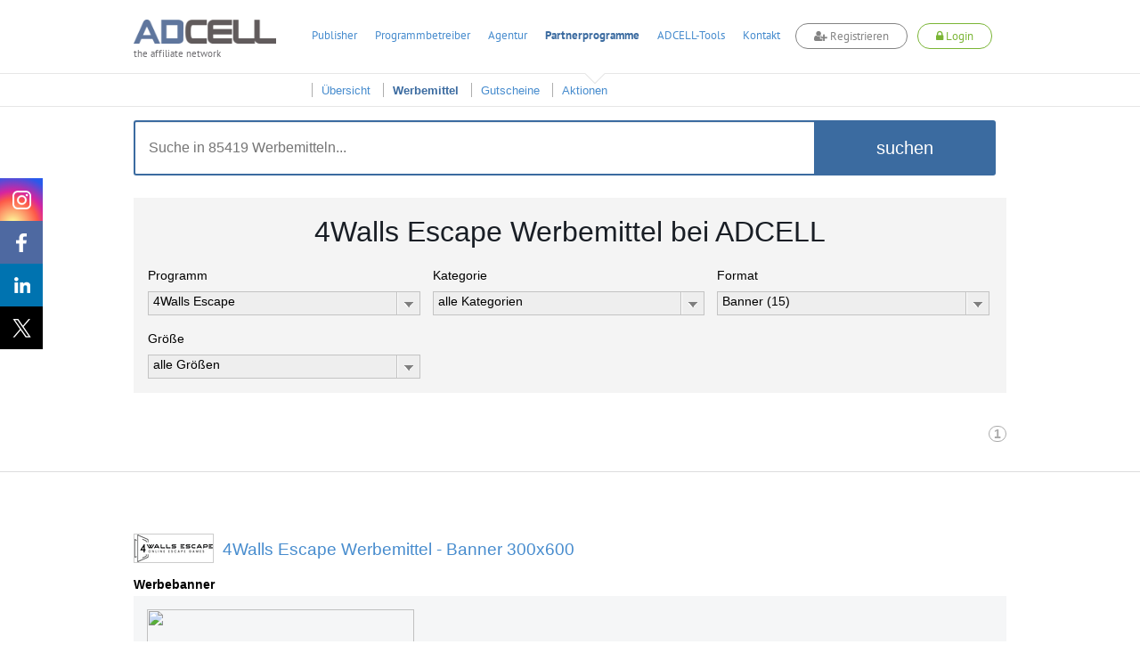

--- FILE ---
content_type: text/html; charset=UTF-8
request_url: https://www.adcell.de/werbemittel/4walls-escape/format/banner
body_size: 84242
content:
<!DOCTYPE html>
<html itemscope itemtype="https://schema.org/WebSite">
<head>
    <meta name="robots" content="noindex, follow" />
<meta name="keywords" content="Werbemittel,Banner,4Walls Escape" />
<meta name="description" content="In der Werbemittelübersicht finden Sie Banner, Textlinks und andere
Werbemittel, um das Partnerprogramm 4Walls Escape erfolgreich auf Ihrer Webseite, in Ihrem
Newsletter oder auf anderem Weg zu bewerben." />
<meta name="viewport" content="width=device-width, initial-scale=1.0" />
<meta http-equiv="Content-Type" content="text/html; charset=UTF-8" />
<meta name="apple-itunes-app" content="app-id=763425776" />
<meta name="google-play-app" content="app-id=de.firstlead.adcell" />
<meta name="google-site-verification" content="vl5wW7zuQAN7NWCuw4GsWs34qOTkdhvQIJ2gRQOw9ow" />
<meta property="og:image" content="https://storage.googleapis.com/adcell_documents/media_library/fc/62/383862503eb083bff_adcell-og-image.png" />
<meta property="og:image:width" content="1200" />
<meta property="og:image:width" content="630" />    <title>4Walls Escape Werbemittel und Banner für die Bewerbung mit ADCELL</title>    <link href="https://www.adcell.de/werbemittel/4walls-escape" rel="canonical" />
<link href="https://www.adcell.de/werbemittel/4walls-escape" itemprop="url" />
<link href="/themes/adcell-default/ui/smoothness/jquery-ui-1.10.1.custom.min.css" media="screen" rel="stylesheet" type="text/css" />
<link href="/themes/adcell-default.css" media="all" rel="stylesheet" type="text/css" />
<link href="https://storage.googleapis.com/adcell_documents/media_library/77/a1/5159867c85e1580e08_favicon.png" rel="icon" type="image/png" />
<link href="https://storage.googleapis.com/adcell_documents/media_library/77/a1/5159867c85e1580e08_favicon.png" rel="apple-touch-icon" />    <script type="text/javascript" data-cmp-ab="1" data-cmp-host="c.delivery.consentmanager.net" data-cmp-cdn="cdn.consentmanager.net" data-cmp-codesrc="0" src="https://cdn.consentmanager.net/delivery/autoblocking/f75e1d8eec0a.js"></script>
<script type="text/javascript" src="/min/?g=jquery"></script>
<script type="text/javascript" src="/min/?g=jqueryui"></script>
<script type="text/javascript" src="/min/?g=bootstrap"></script>
<script type="text/javascript" src="/min/?g=slider,adcell,adcell_plugins"></script></head>
<body>
<script type="text/javascript" src="/min/?f=/js/adcell/packages/dialog/dialognavigator.js"></script>
<!-- HEADER Section -->
<nav class="main-navi ">
    <div class="section header">
        <div class="container">

            <!-- LOGO Layer -->
            <div class="lay corporate-logo">
                <a href="/" target="_self" title="ADCELL Startseite" class="lay">
                    <img class="logo " src="/themes/adcell-default/images/adcell-logo.png" alt="ADCELL - The affiliate network" title="ADCELL - The affiliate network"/>
                    <p class="h3">the affiliate network</p>
                </a>
            </div>

            <!-- Mobile Navigation -->
            <nav class="navbar navbar-default hidden-md hidden-lg">
                <div class="container-fluid">
                    <!-- Brand and toggle get grouped for better mobile display -->
                    <div class="navbar-header">
                        <button type="button" class="navbar-toggle collapsed" data-toggle="collapse" data-target="#bs-example-navbar-collapse-1" aria-expanded="false">
                            <span class="icon-bar"></span>
                            <span class="icon-bar"></span>
                            <span class="icon-bar"></span>
                        </button>
                                                    <a class="register-button" title="register">
                                <span class="fa fa-user-plus"></span>
                                <span>Registrieren</span>
                            </a>
                            <a class="login-button" title="login">
                                <span class="fa fa-lock"></span>
                                <span>Login</span>
                            </a>
                                            </div>

                    <!-- Collect the nav links, forms, and other content for toggling -->
                    <div class="collapse navbar-collapse" id="bs-example-navbar-collapse-1">
                        <ul class="nav navbar-nav">
                                                                    <li class="dropdown">
                                            <a href="#" class="dropdown-toggle" data-toggle="dropdown" role="button" aria-haspopup="true" aria-expanded="false">Publisher <span class="caret"></span></a>
                                            <ul class="dropdown-menu">
                                                                                                        <li><a href="/affiliates/informationen" title="Informationen">Informationen</a></li>
                                                                                                            <li><a href="/affiliates" title="Anmelden">Anmelden</a></li>
                                                                                                </ul>
                                        </li>
                                                                            <li class="dropdown">
                                            <a href="#" class="dropdown-toggle" data-toggle="dropdown" role="button" aria-haspopup="true" aria-expanded="false">Programmbetreiber <span class="caret"></span></a>
                                            <ul class="dropdown-menu">
                                                                                                        <li><a href="/merchants/informationen" title="Informationen">Informationen</a></li>
                                                                                                            <li><a href="/merchants" title="Anmelden">Anmelden</a></li>
                                                                                                            <li><a href="/forecast" title="Forecast">Forecast</a></li>
                                                                                                </ul>
                                        </li>
                                                                            <li class="dropdown">
                                            <a href="#" class="dropdown-toggle" data-toggle="dropdown" role="button" aria-haspopup="true" aria-expanded="false">Agentur <span class="caret"></span></a>
                                            <ul class="dropdown-menu">
                                                                                                        <li><a href="/agenturen/informationen" title="Informationen">Informationen</a></li>
                                                                                                            <li><a href="/agenturen" title="Anmelden">Anmelden</a></li>
                                                                                                            <li><a href="/agencyforecast" title="Forecast">Forecast</a></li>
                                                                                                </ul>
                                        </li>
                                                                            <li class="dropdown">
                                            <a href="#" class="dropdown-toggle" data-toggle="dropdown" role="button" aria-haspopup="true" aria-expanded="false">Partnerprogramme <span class="caret"></span></a>
                                            <ul class="dropdown-menu">
                                                                                                        <li><a href="/partnerprogramme" title="Übersicht">Übersicht</a></li>
                                                                                                            <li><a href="/werbemittel" title="Werbemittel">Werbemittel</a></li>
                                                                                                            <li><a href="/promotion/couponlist" title="Gutscheine">Gutscheine</a></li>
                                                                                                            <li><a href="/promotion/actionlist" title="Aktionen">Aktionen</a></li>
                                                                                                </ul>
                                        </li>
                                                                            <li class="dropdown">
                                            <a href="#" class="dropdown-toggle" data-toggle="dropdown" role="button" aria-haspopup="true" aria-expanded="false">ADCELL-Tools <span class="caret"></span></a>
                                            <ul class="dropdown-menu">
                                                                                                        <li><a href="/adcell-tools" title="Übersicht">Übersicht</a></li>
                                                                                                            <li><a href="/adcell-tools/mobileapp" title="Mobile App">Mobile App</a></li>
                                                                                                            <li><a href="/adcell-tools/thirdparty" title="3rd Party Tracking">3rd Party Tracking</a></li>
                                                                                                            <li><a href="/adcell-tools/adb" title="Affiliate-Dashboard">Affiliate-Dashboard</a></li>
                                                                                                            <li><a href="/adcell-tools/csvmapper" title="CSV-Mapper">CSV-Mapper</a></li>
                                                                                                            <li><a href="/saisonkalender" title="Saisonkalender">Saisonkalender</a></li>
                                                                                                            <li><a href="/adcell-tools/affiliate-arena" title="Publisher Arena">Publisher Arena</a></li>
                                                                                                </ul>
                                        </li>
                                                                            <li><a href="/impressum" title="Kontakt">Kontakt</a></li>
                                                            </ul>
                    </div><!-- /.navbar-collapse -->
                </div><!-- /.container-fluid -->
            </nav>

            
            <ul class="lay menu hidden-sm hidden-xs " id="topmenu">
                                        <li>
                            <a href="/affiliates" title="Publisher">Publisher</a>
                        </li>
                                                <li>
                            <a href="/merchants" title="Programmbetreiber">Programmbetreiber</a>
                        </li>
                                                <li>
                            <a href="/agenturen" title="Agentur">Agentur</a>
                        </li>
                                                <li class="active ">
                            <a href="/partnerprogramme" title="Partnerprogramme">Partnerprogramme</a>
                        </li>
                                                <li>
                            <a href="/adcell-tools" title="ADCELL-Tools">ADCELL-Tools</a>
                        </li>
                                                <li>
                            <a href="/impressum" title="Kontakt">Kontakt</a>
                        </li>
                                            <li class="register-list">
                        <a class="register-button" title="register">
                            <span class="fa fa-user-plus"></span>
                            Registrieren
                        </a>
                    </li>
                    <li class="login-list">
                        <a class="login-button" title="login">
                            <span class="fa fa-lock"></span>
                            Login
                        </a>
                    </li>
                            </ul>

            
                            <script>
                    if (typeof (window.postReady) == 'undefined'){
                        window.postReady = {};
                    }

                    
                    postReady.initSubmit = function () {
                        var locator = document.location.href;
                        var url = locator.replace(/http:/, 'https:');
                        $('#loginformular').attr('action', url);
                    }
                </script>

                <!-- LOGIN Layer -->
                <div class="lay customer-login">
                    <span class="login-register-close">x</span>
                    <p class="login-register-title">Login</p>
                    <form id="loginformular" class="form login-user" method="post">
                        <input type="text" name="username" value="" class="input-medium" title="Ihr Benutzername" placeholder="Benutzername / Account-ID"/>
                        <input type="password" name="password" value="" class="input-medium" title="Ihr persönliches Passwort" placeholder="Passwort"/>
                        <input type="hidden" name="formaction" value="login" title="Einloggen"/>
                        <button data-icon="none" data-type="button" data-event="forceSubmit" class="btn-login">Einloggen</button>
                    </form>
                    <div class="forgotpassword-box">
                        <a class="forget-password-disable-button" href="/" id="forgotpassword-btn" target="_self" title="Sollten Sie Ihr persönliches Passwort vergessen haben, klicken Sie hier.">
                            Passwort vergessen?</a>
                    </div>
                </div>
                <div class="lay customer-register">
                    <span class="login-register-close">x</span>
                    <p class="login-register-title">Registrieren</p>
                    <div class="col-xs-4">
                        <a href="/affiliates" class="register-link">
                            <img src="/themes/adcell-default/images/redesign-2018/icon-affiliates-green.png" alt="Partner">
                            <p>als Publisher<br>
                                <span>Partner</span></p>
                        </a>
                    </div>
                    <div class="col-xs-4">
                        <a href="/merchants" class="register-link">
                            <img src="/themes/adcell-default/images/redesign-2018/icon-merchants-green.png" alt="Programmbetreiber">
                            <p>als Advertiser<br>
                                <span>Programmbetreiber</span></p>
                        </a>
                    </div>
                    <div class="col-xs-4">
                        <a href="/agenturen" class="register-link">
                            <img src="/themes/adcell-default/images/redesign-2018/icon-agenturen-green.png" alt="Agentur">
                            <p>als Agentur<br>
                                <span>Agency</span></p>
                        </a>
                    </div>
                </div>

                    </div>
    </div>

    <div class="subnavi hidden-sm hidden-xs">
        <div class="container">
            <ul class="lay submenu" id="submenu">
                                                <li data-parent="/affiliates" class="menuhidden mh">
                                    <a href="/affiliates/informationen" title="Informationen">
                                        Informationen                                    </a>
                                </li>
                                                            <li data-parent="/affiliates" class="menuhidden mh">
                                    <a href="/affiliates" title="Anmelden">
                                        Anmelden                                    </a>
                                </li>
                                                            <li data-parent="/merchants" class="menuhidden mh">
                                    <a href="/merchants/informationen" title="Informationen">
                                        Informationen                                    </a>
                                </li>
                                                            <li data-parent="/merchants" class="menuhidden mh">
                                    <a href="/merchants" title="Anmelden">
                                        Anmelden                                    </a>
                                </li>
                                                            <li data-parent="/merchants" class="menuhidden mh">
                                    <a href="/forecast" title="Forecast">
                                        Forecast                                    </a>
                                </li>
                                                            <li data-parent="/agenturen" class="menuhidden mh">
                                    <a href="/agenturen/informationen" title="Informationen">
                                        Informationen                                    </a>
                                </li>
                                                            <li data-parent="/agenturen" class="menuhidden mh">
                                    <a href="/agenturen" title="Anmelden">
                                        Anmelden                                    </a>
                                </li>
                                                            <li data-parent="/agenturen" class="menuhidden mh">
                                    <a href="/agencyforecast" title="Forecast">
                                        Forecast                                    </a>
                                </li>
                                                            <li data-parent="/partnerprogramme" class="menuvisible mv">
                                    <a href="/partnerprogramme" title="Übersicht">
                                        Übersicht                                    </a>
                                </li>
                                                            <li data-parent="/partnerprogramme" class="active menuvisible mv">
                                    <a href="/werbemittel" title="Werbemittel">
                                        Werbemittel                                    </a>
                                </li>
                                                            <li data-parent="/partnerprogramme" class="menuvisible mv">
                                    <a href="/promotion/couponlist" title="Gutscheine">
                                        Gutscheine                                    </a>
                                </li>
                                                            <li data-parent="/partnerprogramme" class="menuvisible mv">
                                    <a href="/promotion/actionlist" title="Aktionen">
                                        Aktionen                                    </a>
                                </li>
                                                            <li data-parent="/adcell-tools" class="menuhidden mh">
                                    <a href="/adcell-tools" title="Übersicht">
                                        Übersicht                                    </a>
                                </li>
                                                            <li data-parent="/adcell-tools" class="menuhidden mh">
                                    <a href="/adcell-tools/mobileapp" title="Mobile App">
                                        Mobile App                                    </a>
                                </li>
                                                            <li data-parent="/adcell-tools" class="menuhidden mh">
                                    <a href="/adcell-tools/thirdparty" title="3rd Party Tracking">
                                        3rd Party Tracking                                    </a>
                                </li>
                                                            <li data-parent="/adcell-tools" class="menuhidden mh">
                                    <a href="/adcell-tools/adb" title="Affiliate-Dashboard">
                                        Affiliate-Dashboard                                    </a>
                                </li>
                                                            <li data-parent="/adcell-tools" class="menuhidden mh">
                                    <a href="/adcell-tools/csvmapper" title="CSV-Mapper">
                                        CSV-Mapper                                    </a>
                                </li>
                                                            <li data-parent="/adcell-tools" class="menuhidden mh">
                                    <a href="/saisonkalender" title="Saisonkalender">
                                        Saisonkalender                                    </a>
                                </li>
                                                            <li data-parent="/adcell-tools" class="menuhidden mh">
                                    <a href="/adcell-tools/affiliate-arena" title="Publisher Arena">
                                        Publisher Arena                                    </a>
                                </li>
                                        </ul>
        </div>
    </div>
</nav>

<!-- SOCIAL -->
<div class="lay social" data-spy="affix" data-offset-top="20" data-offset-bottom="620">
    <a class="socialmedia instagram" target="_blank" href="https://www.instagram.com/adcell_de" title="ADCELL auf Instagram">
        <span></span>
    </a>
    <a class="socialmedia facebook" target="_blank" href="https://www.facebook.com/adcell.de" title="ADCELL auf Facebook">
        <span></span>
    </a>
    <a class="socialmedia linkedin" target="_blank" href="https://de.linkedin.com/organization-guest/company/adcell-firstlead-gmbh" title="ADCELL bei LinkedIn">
        <span></span>
    </a>
    <a class="socialmedia twitter" target="_blank" href="https://x.com/ADCELL" title="ADCELL auf X">
        <span></span>
    </a>
</div>
<style>
    /* Navigation */
    .forget-password-disable-button {
        pointer-events: none;
        opacity: 0.5;
    }
    .section.header > .container{
        position: relative;
    }
    .section.header > .container *{
        font-family: Adcell, Arial, sans-serif !important;
    }
    .register-button, .login-button {
        border-radius: 20px;
        -webkit-transition: 0.5s ease;
        -moz-transition: 0.5s ease;
        -ms-transition: 0.5s ease;
        -o-transition: 0.5s ease;
        transition: 0.5s ease;
        display: inline-block;
        font-size: 16px;
        font-weight: 700;
        margin-top: -4px;
        padding: 5px 20px !important;
        background-color: #fff;
    }
    .register-button {
        color: #838383 !important;
        border: 1px solid #838383;
    }
    .login-button {
        color: #7ab535 !important;
        border: 1px solid #7ab535;
    }
    .lay.customer-login input.input-medium {
        border: none!important;
        border-bottom: 1px solid #aaa!important;
    }
    #topmenu a.login-button span.fa,
    #topmenu a.register-button span.fa,
    .navbar-header a.login-button span.fa,
    .navbar-header a.register-button span.fa{
        font-family: FontAwesome!important;
    }
    .register-button:hover {
        background-color: #838383;
        cursor: pointer;
        color: #fff!important;
    }
    .login-button:hover {
        background-color: #7ab535;
        cursor: pointer;
        color: #fff!important;
    }
    .login-button > img {
        left: -5px;
        position: relative;
        top: 1px;
        transition: opacity 0.2s ease 0s, width 0.2s ease 0s, color 0.2s ease 0s;
        -webkit-transition: opacity 0.2s ease 0s, width 0.2s ease 0s, color 0.2s ease 0s;
        -moz-transition: opacity 0.2s ease 0s, width 0.2s ease 0s, color 0.2s ease 0s;
        -ms-transition: opacity 0.2s ease 0s, width 0.2s ease 0s, color 0.2s ease 0s;
        -o-transition: opacity 0.2s ease 0s, width 0.2s ease 0s, color 0.2s ease 0s;
        filter: brightness(0) invert(1);
        -webkit-filter: brightness(0) invert(1);
    }
    .main-navi {
        position: fixed;
        width: 100%;
        z-index: 100;
        top: 0;
    }
    .subnavi {
        border-top: 1px solid #e6e6e6;
        background: rgba(255, 255, 255, 0.87) none repeat scroll 0 0;
        border-bottom: 1px solid #e6e6e6;
    }
    .subnavi .container {
        padding: 0;
    }
    .subnavi.sub-shadow {
        box-shadow: 0 1px 3px 0 rgba(0, 0, 0, 0.1);
    }
    .logged-navi .lay.submenu {
        float: left;
        min-width: 0;
    }
    .navbar-toggle.customer-btn {
        padding: 21px 20px;
    }
    .customer-user-icon {
        display: block;
        height: 22px;
        width: 22px;
    }
    .text-red {
        color: #f00;
    }

    /* User Daten */
    .customer-info {
        display: flex;
    }
    table.table.table-customerinfo {
        width: auto;
    }
    .rating-tooltip-header {
        font-weight: bold;
        margin-top: 15px;
    }
    .credit-button {
        background: #fff;
        border: 1px solid #478cce;
        color: #478cce;
        padding: 2px 11px;
        margin-top: 8px;
        border-radius: 12px;
        transition: all 0.5s ease 0s;
        -webkit-transition: all 0.5s ease 0s;
        -ms-transition: all 0.5s ease 0s;
        -moz-transition: all 0.5s ease 0s;
        -o-transition: all 0.5s ease 0s;
        float: right;
        margin-bottom: 0;
    }
    .credit-button:hover {
        background: #478cce;
        border: 1px solid #478cce;
        color: #fff;
    }
    .section.header > .container .fa-plus-circle,
    .section.header > .container  .fa-money,
    .section.header > .container  .fa-check-circle {
        font-family: inherit!important;
        font: normal normal normal 14px/1 FontAwesome!important;
    }
    .section.header > .container .fa-plus-circle  {
        margin: 1px 5px 0 0;
    }
    .section.header > .container  .fa-money {
        margin: 1px 7px 0 0;
    }
    .section.header > .container  .fa-check-circle {
        margin: 6px 7px 0 0;
        color: #7ab535;
    }
    .right a.ui-button .ui-button-text {
        padding: 2px 11px;
        margin-top: -4px;
        color: #7ab535;
        background: #fff;
        border: 1px solid #7AB535;
        border-radius: 30px;
        transition: all 0.5s ease 0s;
        -webkit-transition: all 0.5s ease 0s;
        -ms-transition: all 0.5s ease 0s;
        -moz-transition: all 0.5s ease 0s;
        -o-transition: all 0.5s ease 0s;
    }
    .right a.ui-button .ui-button-text:hover {
        color: #fff;
        background: #7ab535;
    }
    #applyPayout.ui-state-default .ui-icon.ui-icon-adcell-money {
        display: none;
    }
    #account.ui-state-default .ui-icon.ui-icon-adcell-money {
        display: block;
    }
    #applyPayout {
        background: #fff;
        border: inherit;
        position: relative;
        margin-right: 18px;
    }
    #applyPayout .payout-new {
        background: #ff5353;
        color: #fff;
        position: absolute;
        top: -10px;
        right: -14px;
        padding: 0 5px;
        border-radius: 10px;
        font-size: 11px;
        font-weight: bold;
        line-height: 1.5;
    }
    .ui-dialog-content.ui-widget-content span.fa.fa-exclamation-triangle {
        color: #ff5353;
        float: left;
        font-size: 18px;
        margin-top: 11px;
    }
    .ui-dialog-content.ui-widget-content h4 {
        font-size: 20px;
        margin: 7px 0 19px 28px;
        font-weight: 500;
    }
    .merchant-list {
        width: 100%;
        margin-bottom: 30px;
    }
    .merchant-list-head {
        border-bottom: 2px solid #ddd;
    }
    .merchant-list-data {
        border-top: 1px solid #ddd;
    }
    .merchant-list-head,
    .merchant-list-data {
        padding: 5px 20px 5px 8px;
    }

    /* Social ausblenden wenn eingeloggt */
    .logged-navi + .social {
        display: none;
    }

    .login-register-title {
        display: none;
        width: 100%;
        float: left;
        text-align: center;
        font-size: 18px;
        margin-top: -7px;
    }
    .login-register-close {
        position: absolute;
        color: #FF5353;
        top: 9px;
        right: 5px;
        font-size: 18px;
        line-height: 0;
        cursor: pointer;
    }
    .page-error .login-register-close {
        display: none;
    }
    .account-type {
        background: #fff;
        width: 80px;
        float: right;
        margin-left: 15px;
        margin-top: -11px;
        border: 1px solid #ddd;
        border-radius: 0 0 5px 5px;
        text-align: center;
        padding-top: 6px;
        color: #333;
        font-weight: normal;
        box-shadow: 0px 3px 2px rgba(0,0,0,0.1);
        font-size: 12px;
        padding-bottom: 8px;
    }
    .account-type img {
        display: inline-block;
        width: 40px;
        height: 30px;
        margin-top: 5px;
        filter: grayscale(1);
        -webkit-filter: grayscale(1);
    }
    .dlgnav-Bg, .dlgnav-nc-Bg {
        background-color: #f3f3f3;
        border-radius: 50%;
        display: inline-block;
        height: 60px;
        margin: 13px 20px;
        width: 60px;
        box-sizing: content-box;
        -webkit-transition: background-color 0.5s ease;
        -moz-transition: background-color 0.5s ease;
        -ms-transition: background-color 0.5s ease;
        -o-transition: background-color 0.5s ease;
        transition: background-color 0.5s ease;
        cursor: pointer;
    }
    .dlgnav-nc-Bg:hover,
    .dlgnav-nc-Bg.active {
        background-color: #3b6ba0;
    }
    .workflowsteps-MiniIcon {
        background-image: url("/themes/adcell-default/images/icons/programm-sprite.png");
        display: block;
        height: 42px;
        margin: 9px;
        width: 42px;
    }
    .workflowsteps-MiniIcon.infoIcon {
        background-position: -376px -183px;
    }
    .workflowsteps-MiniIcon.infoIcon:hover,
    .dlgnav-Bg.active, .dlgnav-nc-Bg.active .workflowsteps-MiniIcon.infoIcon {
        background-position: -376px -224px;
    }
    .workflowsteps-MiniIcon.codeIcon {
        background-position: -168px -182px;
    }
    .workflowsteps-MiniIcon.codeIcon:hover,
    .dlgnav-Bg.active, .dlgnav-nc-Bg.active .workflowsteps-MiniIcon.codeIcon {
        background-position: -168px -224px;
    }
    .workflowsteps-MiniIcon.testIcon {
        background-position: -415px -182px;
    }
    .workflowsteps-MiniIcon.testIcon:hover,
    .dlgnav-Bg.active, .dlgnav-nc-Bg.active .workflowsteps-MiniIcon.testIcon {
        background-position: -415px -223px;
    }
    .dlgnav-Bg.active .workflow-title.smallFont, .dlgnav-nc-Bg.active .workflow-title.smallFont {
        border-bottom: 3px solid #3b6ba0;
    }
    .oneLine {
        padding-bottom: 5px !important;
        padding-top: 9px;
    }
    .workflow-title {
        font-size: 12px;
        text-align: center;
        color: #676767;
    }
    .workflow-title.smallFont {
        color: #676767;
        height: 22px;
        margin-top: 5px;
        padding-bottom: 14px;
        position: absolute;
        width: 60px;
        box-sizing: content-box;
    }
    .tracking-icon {
        width: 21px;
        height: 21px;
        display: inline-block;
        margin-right: 6px;
        position: relative;
    }
    .tracking-icon::before {
        background-image: url("/themes/adcell-default/images/icons/tracking-icons.png");
        content: "";
        position: absolute;
        width: 21px;
        height: 21px;
        left: 0;
        top: 3px;
    }
    .tracking-icon.first-party-icon::before {
        background-position: -21px 0;
    }
    .tracking-icon.first-party-icon::after {
        content: "Neu";
        text-transform: uppercase;
        background-color: #f5524e;
        position: absolute;
        border-radius: 10px;
        padding: 0 3px;
        color: #fff;
        font-size: 8px;
        left: 12px;
        top: -6px;
    }
    .status-test.test-failed {
        color: #a94442;
    }
    /* RESPONSIVE ANPASSUNGEN */
    @media (max-width: 1200px) {
        .lay.menu {
            padding-left: 27px;
        }
    }
    @media (max-width: 991px) {
        .register-button {
            float: right;
            height: 100%;
            margin-top: 14px;
            margin-right: 20px;
            padding: 5px 20px !important;
        }
        .lay.customer-register {
            right: -44px;
            top: 130%;
        }
        .lay.customer-login {
            right: 178px;
            top: 130%;
        }
        .lay.customer-login::after {
            left: 119px;
        }
        .login-button {
            float: right;
            height: 100%;
            margin-top: 14px;
            margin-right: 20px;
            padding: 5px 20px !important;
        }
        .login-button > img {
            display: block;
            margin: 0 auto;
            position: initial;
        }
        .customer-info {
            display: none;
        }
        .section.header > .container, .section.header .container-fluid {
            padding: 0;
        }
        .navbar-header {
            float: none;
        }
        .navbar-toggle {
            display: block;
        }
        .navbar-collapse {
            border-top: 1px solid transparent;
            box-shadow: inset 0 1px 0 rgba(255,255,255,0.1);
        }
        .navbar-collapse.collapse {
            display: none !important;
        }
        .navbar-nav {
            float: none!important;
            margin: 7.5px -15px;
        }
        .navbar-nav>li {
            float: none;
        }
        .navbar-nav>li>a {
            padding-top: 10px;
            padding-bottom: 10px;
        }
        .navbar-text {
            float: none;
            margin: 15px 0;
        }
        .navbar-nav .open .dropdown-menu {
            background-color: #f7f7f7;
            border: 0 none;
            box-shadow: none;
            float: none;
            margin-top: 0;
            position: static;
            width: auto;
        }
        /* since 3.1.0 */
        .navbar-collapse.collapse.in {
            display: block!important;
        }
        .collapsing {
            overflow: hidden!important;
        }
        .lay.corporate-logo {
            margin-bottom: 10px;
            margin-left: 20px;
            margin-top: 10px;
        }
        .navbar-default {
            background: none;
            border: none;
        }
        .navbar {
            margin: 0;
        }
        .section.header {
            padding: 0;
            border-bottom: 1px solid #ddd;
        }
        .navbar-toggle {
            -moz-border-bottom-colors: none;
            -moz-border-left-colors: none;
            -moz-border-right-colors: none;
            -moz-border-top-colors: none;
            border-color: -moz-use-text-color -moz-use-text-color -moz-use-text-color #ddd;
            border-image: none;
            border-radius: 0;
            border-style: none none none solid;
            border-width: medium medium medium 1px;
            margin: 0;
            padding: 25px 20px;
        }
        .navbar-nav {
            margin: 0 -15px;
        }
        .nav > li {
            border-bottom: 1px solid #ddd;
        }
    }
    @media (max-width: 767px) {
        .section.header .container-fluid {
            padding: 0 15px;
        }
        .section.header > .container {
            padding: 0;
        }
        .login-button, .register-button {
            font-size: 12px;
            padding: 4px 13px !important;
            margin-top: 19px;
            margin-right: 10px;
        }
        .lay.customer-login {
            right: 105px;
        }
        .lay.customer-register {
            right: 54px;
        }
        .lay.customer-register::after {
            left: 320px;
        }
    }
    @media (max-width: 460px) {
        a.login-button span,
        a.register-button span {
            display: none;
        }
        a.login-button span.fa,
        a.register-button span.fa {
            display: inline;
        }
        .lay.customer-register {
            width: 160px;
            right: 34px;
        }
        .lay.customer-register .col-xs-4 {
            width: 100%;
        }
        .lay.customer-register .col-xs-4:nth-child(4) {
            border: none;
            margin: 17px 0;
        }
        .lay.customer-register::after {
            left: 90px;
        }
        .lay.customer-login {
            right: 34px;
        }
        .lay.customer-login::after {
            left: 129px;
        }
        .login-register-title {
            display: block;
        }
    }
    @media (max-width: 380px) {
        .lay.corporate-logo .logo {
            width: 130px;
        }
        .lay.corporate-logo {
            margin-left: 10px;
            margin-top: 15px;
        }
    }
</style>

<script>

    // Auf Click des Login-Buttons erscheint das Login-Formular
    $(".login-button").click(function(){
        $(".container").find(".customer-login").fadeToggle("fast", "linear");
        $(".container").find(".customer-register").fadeOut("fast", "linear");
    });

    // Auf Click des Registrieren-Buttons erscheint das Registrieren-Formular
    $(".register-button").click(function(){
        $(".container").find(".customer-register").fadeToggle("fast", "linear");
        $(".container").find(".customer-login").fadeOut("fast", "linear");
    });

    // Schließt die Formulare wenn auf den Bildschirm geklickt wird
    $('body').click(function(e){
        if ( $(e.target).is('.login-register-close') || !$(e.target).parents().is('.main-navi') ) {
            $(".container").find(".customer-register").fadeOut("fast", "linear");
            $(".container").find(".customer-login").fadeOut("fast", "linear");
        }
    });

    // MOBILE - Auf Click des Customer-Buttons erscheinen die Kundendaten
    $(".customer-btn").click(function(){
        $(".customer-info").fadeToggle("fast", "linear");
    });

    // Navigation Pfeil entfernen bzw. hinzufügen
    $('#topmenu li').on('mouseenter', function(ev){
        var href = $(this).find('a').attr('href');
        $('#topmenu li').removeClass('navi-arrow');
        var numSubNaviElements = $('#submenu li[data-parent="' + href + '"]').length;
        if( numSubNaviElements > 0 ){
            $(this).addClass('navi-arrow');
        }

        var $activeListElement = $('#topmenu li.active');
        if($(this).find('a').text() != $activeListElement.find('a').text()){
            $activeListElement.addClass('no-arrow');
        }
    });

    $('.main-navi').on('mouseleave', function(ev){
        $('#topmenu li').removeClass('navi-arrow');
        var href = $('#topmenu li.active').find('a').attr('href');
        var numSubNaviElements = $('#submenu li[data-parent="' + href + '"]').length;
        if( numSubNaviElements > 0 ){
            $('#topmenu li.active').removeClass('no-arrow');
        }

        $('#submenu li').removeClass('menuvisible').addClass('menuhidden');
        $('#submenu li.menuhidden[data-parent="' + href + '"]').removeClass('menuhidden').addClass('menuvisible');
    });

    // Subnavi Box-shadow hinzufügen, wenn seite scrollt
    $(window).scroll(function() {
        if ($(this).scrollTop() > 70){
            $('.subnavi').addClass("sub-shadow");
        }
        else{
            $('.subnavi').removeClass("sub-shadow");
        }
    });
</script>


<script>
    // First-Party-Tracking-Dialog
    var firstPartyTrackingDlg = {
        'open' : function (programId, currentPage) {

            if (currentPage == undefined) {
                currentPage = 0;
            }

            var pages = [
                {
                    dialogTitle: "Infos",
                    pageLeave: function () {
                    },
                    url: '/merchant/tracking/getfirstpartyinfo',
                    navItem: '<span class="workflowsteps-MiniIcon infoIcon navbarIcon"></span><p class="workflow-title smallFont oneLine">Infos</p>',
                    CSSclass: 'dlgnav-nc-Bg firstpartyinfo',
                },
                {
                    dialogTitle: "Code",
                    pageLeave: function () {
                    },
                    url: '/merchant/tracking/getfirstpartycode',
                    navItem: '<span class="workflowsteps-MiniIcon codeIcon navbarIcon"></span><p class="workflow-title smallFont oneLine">Code</p>',
                    CSSclass: 'dlgnav-nc-Bg firstpartycode',
                },
                {
                    dialogTitle: "Test",
                    pageLeave: function () {
                    },
                    url: '/merchant/tracking/getfirstpartytest/programId/' + programId,
                    navItem: '<span class="workflowsteps-MiniIcon testIcon navbarIcon"></span><p class="workflow-title smallFont oneLine">Test</p>',
                    CSSclass: 'dlgnav-nc-Bg firstpartytest',
                },
            ];

            var dnav = adcell.dialog.dialognavigator({
                pages: pages,
                currentPageIndex: currentPage
            });

            dnav.showDialog();
            adcell.dialog.dnav = dnav;
        }
    }

    function openFirstPartyTrackingDlg (programId) {
        $.ajax({
            type: "POST",
            url: '/merchant/tracking/hasfirstpartytracking',
            data: {
                'programId' : programId
            },
            dataType:'json',
            success: function (msg) {
                if (msg.status == 'ok' && msg.active == true) {
                    if (msg.showTrackingDlg == false) {
                        return false;
                    }

                    var currentPage = 0;
                    if (msg.hasFirstPartyTracking == true) {
                        currentPage = 2;
                    }

                    firstPartyTrackingDlg.open(programId, currentPage);
                }

            }
        });
    }

    </script>

<section>
    <div class="wp ">
        <div class="container">
            <div class="row">
                <div class="lay block-content style-4">
                    <div class="lay searchbar-box">
                        <div class="search-box container">
                            <form class="form" method="post">
                                <input type="text" id="partSearch" value="" placeholder="Suche in 85419 Werbemitteln..."  title="Suche"/>
                                <button id="submitSearch" data-type="button" data-params="{&quot;config&quot;:&quot;searchParams&quot;}">suchen</button>
                            </form>
                        </div>
                    </div>
                    <div class="lay filterfield-box">
                        <div class="col-xs-12">
                                                            <h1 class="text-center h1 headline-bold">4Walls Escape Werbemittel bei ADCELL</h1>
                                                    </div>
                        <div>
                            <form action="/" class="form form-float filterfields" id="ppFilter" method="post">
                                <div class="searchOptionContainer" id="promoFilterCnt_programId">
                                    <label for="programId">Programm</label>
                                    <select name="programId">
                                        <option value="0">alle Programme</option>
                                                                                    <option value="4891" >
                                                1000Books                                            </option>
                                                                                    <option value="15230" >
                                                1000tees                                            </option>
                                                                                    <option value="9721" >
                                                1001Frucht                                            </option>
                                                                                    <option value="12320" >
                                                123Reis                                            </option>
                                                                                    <option value="15565" >
                                                17;30 Hamburg                                            </option>
                                                                                    <option value="10083" >
                                                1MOA - Onlineshop für Jäger und Schützen                                            </option>
                                                                                    <option value="12239" >
                                                2-Flowerpower                                            </option>
                                                                                    <option value="8304" >
                                                360° BBQ                                            </option>
                                                                                    <option value="11424" >
                                                3D Kennzeichen                                            </option>
                                                                                    <option value="11333" >
                                                3Pscooters                                            </option>
                                                                                    <option value="7458" >
                                                4 Travel Friends                                            </option>
                                                                                    <option value="11938" >
                                                4finest.de                                            </option>
                                                                                    <option value="10220" selected="selected">
                                                4Walls Escape                                            </option>
                                                                                    <option value="8505" >
                                                59caps                                            </option>
                                                                                    <option value="12328" >
                                                7hauben                                            </option>
                                                                                    <option value="10601" >
                                                Ab Hof Weine                                            </option>
                                                                                    <option value="9402" >
                                                ab50.de                                            </option>
                                                                                    <option value="4911" >
                                                ABE-Motorradzubehör                                            </option>
                                                                                    <option value="11723" >
                                                aberhallo.de                                            </option>
                                                                                    <option value="6046" >
                                                abo-direkt.de                                            </option>
                                                                                    <option value="4549" >
                                                aboalarm                                            </option>
                                                                                    <option value="6544" >
                                                aboeinfach.de                                             </option>
                                                                                    <option value="11942" >
                                                abomix                                            </option>
                                                                                    <option value="9748" >
                                                abschiedsgeschenk-kita.de                                            </option>
                                                                                    <option value="6" >
                                                ADCELL                                            </option>
                                                                                    <option value="10541" >
                                                ADP OfficeDesign                                            </option>
                                                                                    <option value="5106" >
                                                adview-sponsor.de                                            </option>
                                                                                    <option value="9406" >
                                                affengeilebilder24                                            </option>
                                                                                    <option value="11511" >
                                                affiliate-management.shop                                            </option>
                                                                                    <option value="8254" >
                                                Afrostore                                            </option>
                                                                                    <option value="10469" >
                                                Agenki                                            </option>
                                                                                    <option value="7244" >
                                                Agent Monkey                                             </option>
                                                                                    <option value="3387" >
                                                AgilNature                                            </option>
                                                                                    <option value="10498" >
                                                agrarflora                                            </option>
                                                                                    <option value="12303" >
                                                AGVA-Studio                                            </option>
                                                                                    <option value="11586" >
                                                AIDA Whirlpools                                            </option>
                                                                                    <option value="8371" >
                                                AIGNER                                            </option>
                                                                                    <option value="7225" >
                                                Aigner Club                                            </option>
                                                                                    <option value="10857" >
                                                air-Q Luftsensoren                                            </option>
                                                                                    <option value="9515" >
                                                Airsoftsports                                            </option>
                                                                                    <option value="12811" >
                                                AIRY                                            </option>
                                                                                    <option value="12562" >
                                                Akademikersingles                                            </option>
                                                                                    <option value="11759" >
                                                AKKUman                                            </option>
                                                                                    <option value="5113" >
                                                Akkuplus.de                                            </option>
                                                                                    <option value="11799" >
                                                AkkuShop                                            </option>
                                                                                    <option value="15838" >
                                                Akkushop-Schweiz                                            </option>
                                                                                    <option value="4962" >
                                                Akkuwelt                                            </option>
                                                                                    <option value="14185" >
                                                Aktimed DE                                            </option>
                                                                                    <option value="2793" >
                                                Aktionslicht.de                                            </option>
                                                                                    <option value="12903" >
                                                AKUSTIK-PROJEKT                                            </option>
                                                                                    <option value="1621" >
                                                alarm-laden                                            </option>
                                                                                    <option value="6951" >
                                                AlbExklusiv                                            </option>
                                                                                    <option value="10040" >
                                                ALDI Foto                                            </option>
                                                                                    <option value="11225" >
                                                Alfers                                            </option>
                                                                                    <option value="11372" >
                                                Algenliebe                                            </option>
                                                                                    <option value="11833" >
                                                Aliva Apotheke                                            </option>
                                                                                    <option value="12628" >
                                                All In Nutrition                                            </option>
                                                                                    <option value="12398" >
                                                All4you Profishop                                            </option>
                                                                                    <option value="9403" >
                                                alleinerziehende-singles                                            </option>
                                                                                    <option value="5623" >
                                                Allensbach University                                            </option>
                                                                                    <option value="16826" >
                                                AllesDaune                                            </option>
                                                                                    <option value="15328" >
                                                ALMIVITAL                                            </option>
                                                                                    <option value="11767" >
                                                ALMUT - organic lamps                                            </option>
                                                                                    <option value="5314" >
                                                Alpen Sepp - Alpengenuss                                            </option>
                                                                                    <option value="4275" >
                                                Alpenbrenner                                            </option>
                                                                                    <option value="12156" >
                                                Alpenluft                                            </option>
                                                                                    <option value="2598" >
                                                alphabiol                                            </option>
                                                                                    <option value="7829" >
                                                alphabiol Kollagen                                            </option>
                                                                                    <option value="11298" >
                                                Alsaba                                            </option>
                                                                                    <option value="11459" >
                                                Altaihemps                                            </option>
                                                                                    <option value="12638" >
                                                Alu-Verkauf                                            </option>
                                                                                    <option value="8869" >
                                                ALUBOX                                            </option>
                                                                                    <option value="9954" >
                                                aluboxen-shop                                            </option>
                                                                                    <option value="4385" >
                                                aluboxen.com                                            </option>
                                                                                    <option value="13245" >
                                                ALUTÜRENLAND                                            </option>
                                                                                    <option value="12595" >
                                                amberdog®                                            </option>
                                                                                    <option value="9684" >
                                                American Footballshop AT                                            </option>
                                                                                    <option value="9577" >
                                                American Footballshop de                                            </option>
                                                                                    <option value="10903" >
                                                American-Superstore                                            </option>
                                                                                    <option value="5150" >
                                                AMG Sicherheitstechnik                                            </option>
                                                                                    <option value="16572" >
                                                amilano.de                                            </option>
                                                                                    <option value="11450" >
                                                amino4u                                            </option>
                                                                                    <option value="9640" >
                                                Ammerländer Versicherung Fahrrad Vollk.                                            </option>
                                                                                    <option value="11815" >
                                                AMSPORT                                            </option>
                                                                                    <option value="12800" >
                                                ANA Naturkosmetik                                            </option>
                                                                                    <option value="15366" >
                                                Andraschko Kaffee                                            </option>
                                                                                    <option value="8288" >
                                                Andreas Roth Kartenlegen                                            </option>
                                                                                    <option value="9826" >
                                                andreas-apotheke                                            </option>
                                                                                    <option value="15853" >
                                                Andreas-Bürsten Shop                                            </option>
                                                                                    <option value="16244" >
                                                Andronaco                                            </option>
                                                                                    <option value="12796" >
                                                Angel Juicer - DE & AT                                            </option>
                                                                                    <option value="10913" >
                                                angels-garden-dekoshop.de                                            </option>
                                                                                    <option value="11636" >
                                                AniCanis®                                            </option>
                                                                                    <option value="11989" >
                                                Animus Medicus                                            </option>
                                                                                    <option value="12880" >
                                                Anio Kinder Smartwatch                                            </option>
                                                                                    <option value="11487" >
                                                Ankerkraut                                            </option>
                                                                                    <option value="11355" >
                                                anndora-sonnenschirm.de                                            </option>
                                                                                    <option value="6096" >
                                                anndora.de                                            </option>
                                                                                    <option value="13167" >
                                                annitano                                            </option>
                                                                                    <option value="10312" >
                                                anroshop                                            </option>
                                                                                    <option value="11749" >
                                                Antikhof Brück                                            </option>
                                                                                    <option value="10166" >
                                                Antirutsch-Teppich                                            </option>
                                                                                    <option value="10302" >
                                                Anzugshop                                            </option>
                                                                                    <option value="12614" >
                                                Apollo CBD                                             </option>
                                                                                    <option value="14908" >
                                                Apollodio                                             </option>
                                                                                    <option value="12197" >
                                                apotheker.com                                            </option>
                                                                                    <option value="12775" >
                                                Apple Of Eden                                            </option>
                                                                                    <option value="11648" >
                                                Apriwell                                            </option>
                                                                                    <option value="16348" >
                                                AQON PURE Privatkunde                                            </option>
                                                                                    <option value="12406" >
                                                aqua blue                                            </option>
                                                                                    <option value="16222" >
                                                aqua-pond24                                            </option>
                                                                                    <option value="9509" >
                                                AQUARIUS - DACH                                            </option>
                                                                                    <option value="12394" >
                                                Aquatuning                                            </option>
                                                                                    <option value="11389" >
                                                Arbeitsbedarf24                                            </option>
                                                                                    <option value="12722" >
                                                ARDAP                                            </option>
                                                                                    <option value="8852" >
                                                ARDAP CARE                                            </option>
                                                                                    <option value="8862" >
                                                Arena Supplements                                            </option>
                                                                                    <option value="9996" >
                                                arianwa                                            </option>
                                                                                    <option value="2682" >
                                                ARLT                                            </option>
                                                                                    <option value="6833" >
                                                ARNSTADT KRISTALL                                            </option>
                                                                                    <option value="15200" >
                                                Aroma Light                                            </option>
                                                                                    <option value="5008" >
                                                Aromatico                                            </option>
                                                                                    <option value="9760" >
                                                art-mind.shop                                            </option>
                                                                                    <option value="12134" >
                                                arteneur                                            </option>
                                                                                    <option value="9338" >
                                                arvelle                                            </option>
                                                                                    <option value="7985" >
                                                ASC Computersysteme                                             </option>
                                                                                    <option value="11972" >
                                                Aslan.de                                            </option>
                                                                                    <option value="13118" >
                                                ASSMANN HOME                                            </option>
                                                                                    <option value="8695" >
                                                asVerein                                            </option>
                                                                                    <option value="15092" >
                                                AT Cashper Kleinkredit                                            </option>
                                                                                    <option value="16300" >
                                                atalanda                                            </option>
                                                                                    <option value="12786" >
                                                ATS Arbeitsschutz                                            </option>
                                                                                    <option value="10836" >
                                                Audiolust                                            </option>
                                                                                    <option value="7543" >
                                                Aufkleber-gestalten.de                                            </option>
                                                                                    <option value="2644" >
                                                Aufkleber-selber-gestalten.de                                            </option>
                                                                                    <option value="4377" >
                                                AufkleberDealer                                             </option>
                                                                                    <option value="1023" >
                                                Augenweide                                            </option>
                                                                                    <option value="4757" >
                                                aurea Krankenhauszusatz                                            </option>
                                                                                    <option value="3074" >
                                                aurea online depot                                            </option>
                                                                                    <option value="4756" >
                                                aurea Zahnzusatz                                            </option>
                                                                                    <option value="8484" >
                                                AURESA                                            </option>
                                                                                    <option value="2400" >
                                                Aurum Jewelry                                            </option>
                                                                                    <option value="7791" >
                                                Auspuffanlage.de                                            </option>
                                                                                    <option value="3399" >
                                                Autoteile-Preiswert                                            </option>
                                                                                    <option value="10299" >
                                                Aylashes D-A-CH                                            </option>
                                                                                    <option value="11946" >
                                                ayurvedashop.at                                            </option>
                                                                                    <option value="16236" >
                                                aze-tuning.de                                            </option>
                                                                                    <option value="12085" >
                                                B-MY                                            </option>
                                                                                    <option value="10062" >
                                                B2B Hotelshop.one                                            </option>
                                                                                    <option value="11326" >
                                                babyandfamily                                            </option>
                                                                                    <option value="12145" >
                                                Babybrands                                            </option>
                                                                                    <option value="1777" >
                                                BabyForte                                            </option>
                                                                                    <option value="7435" >
                                                backlaxx.com                                            </option>
                                                                                    <option value="12723" >
                                                Bactador                                            </option>
                                                                                    <option value="14534" >
                                                Badeno                                            </option>
                                                                                    <option value="11458" >
                                                Badquadrat                                            </option>
                                                                                    <option value="11785" >
                                                badshop.de                                            </option>
                                                                                    <option value="16794" >
                                                bagmondo.de                                            </option>
                                                                                    <option value="9858" >
                                                Bakanasan                                            </option>
                                                                                    <option value="15384" >
                                                Balau Naturkosmetik                                            </option>
                                                                                    <option value="12143" >
                                                BALIS                                            </option>
                                                                                    <option value="16060" >
                                                Balkonkraftwerk.de                                            </option>
                                                                                    <option value="13979" >
                                                Balkonstrom                                            </option>
                                                                                    <option value="10584" >
                                                balleristo                                            </option>
                                                                                    <option value="11694" >
                                                Baltz                                            </option>
                                                                                    <option value="8223" >
                                                Bambus Zahnbürste                                            </option>
                                                                                    <option value="14774" >
                                                Bandyshirt DE                                            </option>
                                                                                    <option value="11281" >
                                                Banjado                                            </option>
                                                                                    <option value="14011" >
                                                Banner Riese                                            </option>
                                                                                    <option value="15144" >
                                                Bans24                                            </option>
                                                                                    <option value="12684" >
                                                Barf Me                                            </option>
                                                                                    <option value="12444" >
                                                BaRiZzi                                            </option>
                                                                                    <option value="15006" >
                                                BARON FILOU                                            </option>
                                                                                    <option value="6659" >
                                                baseline-toner.de                                            </option>
                                                                                    <option value="16512" >
                                                Basenbox                                            </option>
                                                                                    <option value="9846" >
                                                Basquido                                            </option>
                                                                                    <option value="9766" >
                                                Bauhaus Uhren                                            </option>
                                                                                    <option value="11777" >
                                                BAUHELD-Shop                                            </option>
                                                                                    <option value="13014" >
                                                Baumhirsch                                            </option>
                                                                                    <option value="11617" >
                                                baumindo                                            </option>
                                                                                    <option value="15249" >
                                                Baumkantentische                                            </option>
                                                                                    <option value="7134" >
                                                baumwollputz-shop.de                                            </option>
                                                                                    <option value="10583" >
                                                Bausteinecke.de                                            </option>
                                                                                    <option value="3674" >
                                                Baustoffhandel Carstensen                                            </option>
                                                                                    <option value="7992" >
                                                BAVAREGOLA                                            </option>
                                                                                    <option value="6468" >
                                                BB-Verpackungsshop                                            </option>
                                                                                    <option value="874" >
                                                Bdsm28                                            </option>
                                                                                    <option value="12287" >
                                                Be-Noble                                            </option>
                                                                                    <option value="14239" >
                                                BE.AN Coffee                                            </option>
                                                                                    <option value="10379" >
                                                Beard and Shave                                            </option>
                                                                                    <option value="6538" >
                                                beaute24.de                                            </option>
                                                                                    <option value="4880" >
                                                Beautykaufhaus                                            </option>
                                                                                    <option value="9623" >
                                                Become An Actor - eBook                                            </option>
                                                                                    <option value="6505" >
                                                Bedrucktetassen.de                                            </option>
                                                                                    <option value="7655" >
                                                Belladonna Naturkosmetik                                            </option>
                                                                                    <option value="11661" >
                                                Bellaria                                            </option>
                                                                                    <option value="10186" >
                                                bellissa                                            </option>
                                                                                    <option value="9090" >
                                                Bellvento                                            </option>
                                                                                    <option value="9421" >
                                                Ben und Bellchen                                            </option>
                                                                                    <option value="12911" >
                                                ben-anna.de                                            </option>
                                                                                    <option value="13378" >
                                                Ber-Fix®                                            </option>
                                                                                    <option value="14145" >
                                                Beratungsflat                                            </option>
                                                                                    <option value="11462" >
                                                Bergardi                                            </option>
                                                                                    <option value="11387" >
                                                Bergerlin.de                                            </option>
                                                                                    <option value="6297" >
                                                Bergfürst                                            </option>
                                                                                    <option value="8137" >
                                                berioo.de                                            </option>
                                                                                    <option value="11152" >
                                                Berlet.de                                            </option>
                                                                                    <option value="10553" >
                                                Berliner Zinnfiguren                                            </option>
                                                                                    <option value="12999" >
                                                Bernardo-Shop                                            </option>
                                                                                    <option value="13441" >
                                                Berserker Boutique                                            </option>
                                                                                    <option value="11786" >
                                                BESCHLAGVERKAUF24                                            </option>
                                                                                    <option value="8239" >
                                                besser-leben-service.de                                            </option>
                                                                                    <option value="10858" >
                                                BesserFinanz.de                                            </option>
                                                                                    <option value="8157" >
                                                Best Body Nutrition // Mammut Nutrition                                            </option>
                                                                                    <option value="8060" >
                                                best-in-coffee.de                                            </option>
                                                                                    <option value="11197" >
                                                best-kosmetik.de                                            </option>
                                                                                    <option value="7077" >
                                                BestFewo                                            </option>
                                                                                    <option value="11519" >
                                                Betonfarben Shop                                            </option>
                                                                                    <option value="15750" >
                                                BeTrue. AT                                            </option>
                                                                                    <option value="11161" >
                                                Betten Hofmann                                            </option>
                                                                                    <option value="13687" >
                                                Betten-ABC                                            </option>
                                                                                    <option value="6223" >
                                                Bettenhaus-Breuer                                             </option>
                                                                                    <option value="7725" >
                                                bettervest                                            </option>
                                                                                    <option value="12671" >
                                                Betty Barclay DE                                            </option>
                                                                                    <option value="11911" >
                                                beutelonline                                            </option>
                                                                                    <option value="8923" >
                                                Bewerbung.net | Shop                                             </option>
                                                                                    <option value="11449" >
                                                bezahlbare-blumen.de                                            </option>
                                                                                    <option value="12228" >
                                                BFT Verpackungen GmbH                                            </option>
                                                                                    <option value="5465" >
                                                Bienenpatenschaft.info                                            </option>
                                                                                    <option value="10371" >
                                                bierbomb.com                                            </option>
                                                                                    <option value="10200" >
                                                BierSelect                                            </option>
                                                                                    <option value="3407" >
                                                Big7.com                                            </option>
                                                                                    <option value="8609" >
                                                BIGBOXX                                            </option>
                                                                                    <option value="6940" >
                                                bigE                                            </option>
                                                                                    <option value="14933" >
                                                BIKES.de                                            </option>
                                                                                    <option value="11503" >
                                                Bikespecht                                            </option>
                                                                                    <option value="14663" >
                                                Bilderwelten.de                                            </option>
                                                                                    <option value="11722" >
                                                billardshop.de                                            </option>
                                                                                    <option value="4823" >
                                                BillingEngine                                            </option>
                                                                                    <option value="6352" >
                                                billtano                                            </option>
                                                                                    <option value="13651" >
                                                BIO HOTELS Gutscheine                                            </option>
                                                                                    <option value="15309" >
                                                bio-garten AT                                            </option>
                                                                                    <option value="9401" >
                                                bioaufvorrat.de                                            </option>
                                                                                    <option value="9696" >
                                                BIOBLOOM-CBD.de                                            </option>
                                                                                    <option value="7824" >
                                                BIOBLOOM.at                                            </option>
                                                                                    <option value="11025" >
                                                biogewinner.de                                            </option>
                                                                                    <option value="9256" >
                                                BIOLOA                                             </option>
                                                                                    <option value="5686" >
                                                BioProphyl                                            </option>
                                                                                    <option value="9041" >
                                                BioProphyl BE/NL (Dutch)                                            </option>
                                                                                    <option value="8974" >
                                                BioProphyl España/Español                                            </option>
                                                                                    <option value="9039" >
                                                BioProphyl France                                            </option>
                                                                                    <option value="9682" >
                                                BlackPanther                                            </option>
                                                                                    <option value="3466" >
                                                Blank Cosmetic                                            </option>
                                                                                    <option value="7685" >
                                                blankroast.de                                            </option>
                                                                                    <option value="10990" >
                                                Blauteich                                            </option>
                                                                                    <option value="12619" >
                                                BLICKFANG Designshop                                            </option>
                                                                                    <option value="4576" >
                                                Blidad                                            </option>
                                                                                    <option value="365" >
                                                Blinddateclub                                            </option>
                                                                                    <option value="13230" >
                                                Bloodmilla                                            </option>
                                                                                    <option value="5371" >
                                                Bloody Roads California                                            </option>
                                                                                    <option value="15121" >
                                                bloomcabin.com                                            </option>
                                                                                    <option value="12550" >
                                                Bloomwell                                            </option>
                                                                                    <option value="13018" >
                                                Blue Heeler                                            </option>
                                                                                    <option value="11725" >
                                                Blumbach.de                                            </option>
                                                                                    <option value="4054" >
                                                Blume Ideal                                            </option>
                                                                                    <option value="12114" >
                                                BLUMENMÄDCHEN                                            </option>
                                                                                    <option value="4542" >
                                                BLUMIXX                                            </option>
                                                                                    <option value="5014" >
                                                Bluvista                                            </option>
                                                                                    <option value="11466" >
                                                BMA - Business Management Akademie                                            </option>
                                                                                    <option value="10590" >
                                                BOAR Gin                                            </option>
                                                                                    <option value="16936" >
                                                Bode Schuhe                                            </option>
                                                                                    <option value="12990" >
                                                bodenbeläge.jetzt                                            </option>
                                                                                    <option value="7315" >
                                                Bodenheizung24                                            </option>
                                                                                    <option value="11362" >
                                                Bodenschutz24.de                                            </option>
                                                                                    <option value="13289" >
                                                bodenschutzmatten.com                                            </option>
                                                                                    <option value="16100" >
                                                Bodenservice24                                            </option>
                                                                                    <option value="11591" >
                                                Bodyfitwear                                            </option>
                                                                                    <option value="5349" >
                                                bodyshop3000.de                                            </option>
                                                                                    <option value="9949" >
                                                Bodystriker                                            </option>
                                                                                    <option value="9538" >
                                                Bodywear4you.at                                            </option>
                                                                                    <option value="11538" >
                                                Bohrer-Handel                                            </option>
                                                                                    <option value="11364" >
                                                Bomence                                            </option>
                                                                                    <option value="12869" >
                                                Bomey                                            </option>
                                                                                    <option value="9236" >
                                                Bomi Kindermöbel                                            </option>
                                                                                    <option value="11630" >
                                                bong-discount.de                                            </option>
                                                                                    <option value="10673" >
                                                Book a Bubble                                            </option>
                                                                                    <option value="5130" >
                                                Bootsführerschein                                            </option>
                                                                                    <option value="10018" >
                                                Bootspruefung.de                                            </option>
                                                                                    <option value="13761" >
                                                Botanicals - Premium Vitalstoffe                                            </option>
                                                                                    <option value="10709" >
                                                Boutique Bizarre                                            </option>
                                                                                    <option value="8588" >
                                                boxxco.com                                            </option>
                                                                                    <option value="13096" >
                                                BPM Proshop                                            </option>
                                                                                    <option value="13032" >
                                                Brand Dealers Arena                                            </option>
                                                                                    <option value="7388" >
                                                brandl-nutrition.de                                            </option>
                                                                                    <option value="8089" >
                                                brandschutz-zentrale                                            </option>
                                                                                    <option value="11026" >
                                                BRAUN BÜFFEL                                            </option>
                                                                                    <option value="15918" >
                                                Breker                                            </option>
                                                                                    <option value="12605" >
                                                Bremer Weinkolleg                                            </option>
                                                                                    <option value="10222" >
                                                Bremer-Gewuerzhandel                                            </option>
                                                                                    <option value="8552" >
                                                Briefkastenguru.de                                            </option>
                                                                                    <option value="5306" >
                                                brillen.de                                            </option>
                                                                                    <option value="7995" >
                                                brokenhead.shop                                            </option>
                                                                                    <option value="10999" >
                                                Brown Bear                                            </option>
                                                                                    <option value="10554" >
                                                brunnenpumpen.com                                            </option>
                                                                                    <option value="4372" >
                                                brustgeschirr.com                                            </option>
                                                                                    <option value="12637" >
                                                BTB-Bildungswerk                                            </option>
                                                                                    <option value="9978" >
                                                BTS Ersatzteile                                            </option>
                                                                                    <option value="12049" >
                                                BTS24.CO.UK                                            </option>
                                                                                    <option value="15412" >
                                                BubbleTea 2.0                                            </option>
                                                                                    <option value="2952" >
                                                Buchmaxe                                            </option>
                                                                                    <option value="5713" >
                                                Buchstabenzug24.de                                            </option>
                                                                                    <option value="16308" >
                                                Buds for Buddies                                            </option>
                                                                                    <option value="13358" >
                                                bugatti                                            </option>
                                                                                    <option value="12026" >
                                                BuildingBricks                                            </option>
                                                                                    <option value="11677" >
                                                Bundeswehr und mehr Shop                                            </option>
                                                                                    <option value="9128" >
                                                burbach-goetz.de                                            </option>
                                                                                    <option value="14340" >
                                                Burghardt Delicious Shop (DE)                                            </option>
                                                                                    <option value="14784" >
                                                Burghardt-Delicious Shop (CH)                                            </option>
                                                                                    <option value="3501" >
                                                Bürobedarf Blitec                                            </option>
                                                                                    <option value="12361" >
                                                büromöbel-plus.de                                            </option>
                                                                                    <option value="7738" >
                                                Bürostuhl-Shop                                            </option>
                                                                                    <option value="12204" >
                                                Bus-Boxx                                            </option>
                                                                                    <option value="13312" >
                                                Bushpeak.com                                            </option>
                                                                                    <option value="8106" >
                                                Businesshandy.de                                            </option>
                                                                                    <option value="15108" >
                                                buss-wohnen.de                                            </option>
                                                                                    <option value="3582" >
                                                buyZOXS                                            </option>
                                                                                    <option value="8218" >
                                                cafe-peru                                            </option>
                                                                                    <option value="16380" >
                                                Cafecarlier                                            </option>
                                                                                    <option value="12238" >
                                                CALM ELEPHANT                                            </option>
                                                                                    <option value="11056" >
                                                Calmado                                            </option>
                                                                                    <option value="10715" >
                                                Camerawelt.com                                            </option>
                                                                                    <option value="11512" >
                                                Camo-Tackle                                            </option>
                                                                                    <option value="12448" >
                                                CAMP4                                            </option>
                                                                                    <option value="12157" >
                                                Camping Pantheratec                                            </option>
                                                                                    <option value="9707" >
                                                campingtoilette-guenstig                                            </option>
                                                                                    <option value="12338" >
                                                CANATURA                                            </option>
                                                                                    <option value="16426" >
                                                CanDoc                                            </option>
                                                                                    <option value="13654" >
                                                Candropharm CBD                                             </option>
                                                                                    <option value="16526" >
                                                Cani Di Mondo                                            </option>
                                                                                    <option value="12170" >
                                                Canimal - CBD Öl & Snacks                                            </option>
                                                                                    <option value="10863" >
                                                Cannaby                                            </option>
                                                                                    <option value="11059" >
                                                Cannaconda.de - Dein Hanfshop                                            </option>
                                                                                    <option value="13800" >
                                                Cannaday                                            </option>
                                                                                    <option value="13173" >
                                                Cannadoca                                            </option>
                                                                                    <option value="10802" >
                                                Cannalin                                            </option>
                                                                                    <option value="14286" >
                                                CannaZen                                            </option>
                                                                                    <option value="11328" >
                                                CANNEFF                                            </option>
                                                                                    <option value="6824" >
                                                cannhelp                                             </option>
                                                                                    <option value="7668" >
                                                Canobo CBD                                            </option>
                                                                                    <option value="8503" >
                                                Cantura Onlineshop                                            </option>
                                                                                    <option value="5382" >
                                                Cap-Bedrucken                                            </option>
                                                                                    <option value="2446" >
                                                cap-selbst-gestalten.de                                            </option>
                                                                                    <option value="10948" >
                                                CAPREO                                            </option>
                                                                                    <option value="8732" >
                                                caracda                                            </option>
                                                                                    <option value="12916" >
                                                Cardentity                                            </option>
                                                                                    <option value="4701" >
                                                Cardin Deko                                            </option>
                                                                                    <option value="10659" >
                                                CARDIOFITNESS                                            </option>
                                                                                    <option value="8989" >
                                                careshop                                            </option>
                                                                                    <option value="10099" >
                                                Carevallo                                            </option>
                                                                                    <option value="12648" >
                                                Carlo Colucci                                            </option>
                                                                                    <option value="1178" >
                                                Carportwerk                                            </option>
                                                                                    <option value="6507" >
                                                Carsale24.com                                            </option>
                                                                                    <option value="12297" >
                                                CARVIDO                                             </option>
                                                                                    <option value="10097" >
                                                CASA 43                                            </option>
                                                                                    <option value="10317" >
                                                Casa Doe                                            </option>
                                                                                    <option value="7323" >
                                                Casaio.de                                            </option>
                                                                                    <option value="10129" >
                                                Casamundo                                            </option>
                                                                                    <option value="6409" >
                                                Casida                                            </option>
                                                                                    <option value="12956" >
                                                CBD 040                                            </option>
                                                                                    <option value="11819" >
                                                CBD VITAL                                            </option>
                                                                                    <option value="12584" >
                                                CBD VITAL France                                            </option>
                                                                                    <option value="11286" >
                                                CBD-Natural                                            </option>
                                                                                    <option value="10153" >
                                                CBDIA                                            </option>
                                                                                    <option value="8516" >
                                                CBDNOL                                            </option>
                                                                                    <option value="7529" >
                                                cbdsfinest.de                                            </option>
                                                                                    <option value="7573" >
                                                CBDshop24.de                                            </option>
                                                                                    <option value="9979" >
                                                CBDSI                                            </option>
                                                                                    <option value="7709" >
                                                CBDWELT.de                                            </option>
                                                                                    <option value="13886" >
                                                CEDON                                            </option>
                                                                                    <option value="7430" >
                                                Cellavita                                            </option>
                                                                                    <option value="16808" >
                                                centralRösterei                                            </option>
                                                                                    <option value="14437" >
                                                Century Martial Arts                                            </option>
                                                                                    <option value="11386" >
                                                Chairgo.de                                            </option>
                                                                                    <option value="14233" >
                                                champagnerkollektion.de                                            </option>
                                                                                    <option value="10889" >
                                                charlesandmarie.de                                            </option>
                                                                                    <option value="8309" >
                                                chila                                            </option>
                                                                                    <option value="11565" >
                                                Chillouts Headwear                                            </option>
                                                                                    <option value="13031" >
                                                Chris P. Candles                                            </option>
                                                                                    <option value="10123" >
                                                Christlich verliebt                                            </option>
                                                                                    <option value="12336" >
                                                christliche Geschenke                                            </option>
                                                                                    <option value="1957" >
                                                chromstadt.de                                            </option>
                                                                                    <option value="11164" >
                                                Chuchichäschtli.de                                            </option>
                                                                                    <option value="9734" >
                                                CIBODU                                            </option>
                                                                                    <option value="12551" >
                                                CineStar Geschenkgutscheine                                            </option>
                                                                                    <option value="11483" >
                                                Cityzen                                            </option>
                                                                                    <option value="11934" >
                                                Claimback                                            </option>
                                                                                    <option value="7320" >
                                                Clevertronic - Ankauf                                            </option>
                                                                                    <option value="11476" >
                                                CLEVO                                            </option>
                                                                                    <option value="7105" >
                                                clevver.io                                            </option>
                                                                                    <option value="6144" >
                                                Climaqx                                            </option>
                                                                                    <option value="12437" >
                                                Climatos                                            </option>
                                                                                    <option value="10344" >
                                                Clockodo                                            </option>
                                                                                    <option value="5205" >
                                                Close Up                                            </option>
                                                                                    <option value="9014" >
                                                Clu                                             </option>
                                                                                    <option value="11253" >
                                                Coach Cecil Nutrition                                            </option>
                                                                                    <option value="10457" >
                                                Coffeemakers.de                                            </option>
                                                                                    <option value="11213" >
                                                CoinLooting                                            </option>
                                                                                    <option value="10613" >
                                                COLOP e-mark                                            </option>
                                                                                    <option value="6991" >
                                                COMO Fashion                                            </option>
                                                                                    <option value="2308" >
                                                Companydepot                                            </option>
                                                                                    <option value="12306" >
                                                Computify                                            </option>
                                                                                    <option value="12288" >
                                                comscoot                                            </option>
                                                                                    <option value="3958" >
                                                condom-planet                                            </option>
                                                                                    <option value="11711" >
                                                Conflictfood                                            </option>
                                                                                    <option value="11854" >
                                                conta-shop.de                                            </option>
                                                                                    <option value="9951" >
                                                Content E-Book                                            </option>
                                                                                    <option value="9492" >
                                                Contor Design                                            </option>
                                                                                    <option value="14565" >
                                                contraer.com                                            </option>
                                                                                    <option value="16530" >
                                                Cool Captcha                                            </option>
                                                                                    <option value="8885" >
                                                Cosphera.net                                            </option>
                                                                                    <option value="11240" >
                                                Costway                                            </option>
                                                                                    <option value="7745" >
                                                Cosyworld                                            </option>
                                                                                    <option value="10667" >
                                                Cover Your Desk                                            </option>
                                                                                    <option value="7978" >
                                                Crazy Factory                                             </option>
                                                                                    <option value="4034" >
                                                creatisto                                            </option>
                                                                                    <option value="4049" >
                                                CretanOil                                            </option>
                                                                                    <option value="9355" >
                                                CREYAN                                            </option>
                                                                                    <option value="5724" >
                                                cristal-jewelry                                            </option>
                                                                                    <option value="8683" >
                                                crunchysnacks.de                                            </option>
                                                                                    <option value="12802" >
                                                Culinaria-Shop                                            </option>
                                                                                    <option value="12836" >
                                                Cuttworxs                                            </option>
                                                                                    <option value="6095" >
                                                cw-mobile                                            </option>
                                                                                    <option value="16286" >
                                                Czaja Feuerschalen                                            </option>
                                                                                    <option value="12210" >
                                                DAA Solaranlagen-Portal                                             </option>
                                                                                    <option value="11308" >
                                                Dachdeckerversand 2014                                            </option>
                                                                                    <option value="4954" >
                                                Dachfensterzubehör                                            </option>
                                                                                    <option value="12071" >
                                                DAMASO                                            </option>
                                                                                    <option value="11429" >
                                                Dancarol Germany                                             </option>
                                                                                    <option value="8995" >
                                                Dartfieber                                            </option>
                                                                                    <option value="6194" >
                                                Dartshop.org                                            </option>
                                                                                    <option value="9674" >
                                                Dartworld                                            </option>
                                                                                    <option value="12005" >
                                                Das Bernsteinzimmer                                            </option>
                                                                                    <option value="13542" >
                                                Das Bürohaus Online                                            </option>
                                                                                    <option value="14833" >
                                                DAS IST NAH                                            </option>
                                                                                    <option value="14102" >
                                                DAS ZELT                                            </option>
                                                                                    <option value="11897" >
                                                das-perfekte-bild                                            </option>
                                                                                    <option value="10619" >
                                                dasHandy.de                                            </option>
                                                                                    <option value="6462" >
                                                Date50                                            </option>
                                                                                    <option value="13063" >
                                                DatingCafe                                            </option>
                                                                                    <option value="14270" >
                                                Dauerbrot.de                                            </option>
                                                                                    <option value="15088" >
                                                DE Cashper Kleinkredit                                            </option>
                                                                                    <option value="9235" >
                                                DealBird                                            </option>
                                                                                    <option value="2487" >
                                                DealClub                                            </option>
                                                                                    <option value="11024" >
                                                Decorasian                                            </option>
                                                                                    <option value="9604" >
                                                Degree Clothing                                            </option>
                                                                                    <option value="5850" >
                                                Dein Stellplatz                                            </option>
                                                                                    <option value="13723" >
                                                Dein-Echo.de                                            </option>
                                                                                    <option value="16278" >
                                                Dein-Gizmo                                            </option>
                                                                                    <option value="13852" >
                                                Dein-Koifutter                                            </option>
                                                                                    <option value="16894" >
                                                deinclipper.de                                            </option>
                                                                                    <option value="6820" >
                                                Deine Wörter                                            </option>
                                                                                    <option value="5539" >
                                                deinewandkunst                                            </option>
                                                                                    <option value="11806" >
                                                deinSchrank.de                                            </option>
                                                                                    <option value="12793" >
                                                dekormaison                                            </option>
                                                                                    <option value="10574" >
                                                Delidia                                            </option>
                                                                                    <option value="5733" >
                                                DELIFE                                            </option>
                                                                                    <option value="14177" >
                                                delinio.gr                                            </option>
                                                                                    <option value="3134" >
                                                Deltastar                                            </option>
                                                                                    <option value="10481" >
                                                DemoDerm                                            </option>
                                                                                    <option value="12847" >
                                                DENK Keramik                                            </option>
                                                                                    <option value="11821" >
                                                denk-outdoor.de                                            </option>
                                                                                    <option value="4859" >
                                                deproc                                            </option>
                                                                                    <option value="8118" >
                                                Der-Fellmann                                            </option>
                                                                                    <option value="6469" >
                                                Der-Umzugsshop                                            </option>
                                                                                    <option value="14467" >
                                                derKarton.net                                            </option>
                                                                                    <option value="14497" >
                                                Derma SR                                            </option>
                                                                                    <option value="12109" >
                                                DerSonnenschutz                                            </option>
                                                                                    <option value="11927" >
                                                Designbodenshop                                            </option>
                                                                                    <option value="6250" >
                                                DesignCabinet                                            </option>
                                                                                    <option value="12612" >
                                                Designenlassen                                            </option>
                                                                                    <option value="2859" >
                                                designermode.com                                            </option>
                                                                                    <option value="11941" >
                                                Designfabrik Hamburg                                            </option>
                                                                                    <option value="8151" >
                                                deskpad.de                                             </option>
                                                                                    <option value="11432" >
                                                DESKSPACE                                            </option>
                                                                                    <option value="10985" >
                                                Destiny Shop                                            </option>
                                                                                    <option value="15706" >
                                                Detailmate.de                                            </option>
                                                                                    <option value="9612" >
                                                Detektormarkt.de                                            </option>
                                                                                    <option value="12222" >
                                                Deutsche Anbaugesellschaft DAG                                            </option>
                                                                                    <option value="12690" >
                                                Deutsche Fernsehlotterie                                            </option>
                                                                                    <option value="10702" >
                                                deutschealtenpflege.de                                            </option>
                                                                                    <option value="14772" >
                                                Deutscher-Fenstershop                                            </option>
                                                                                    <option value="13855" >
                                                Deutschlandticket                                            </option>
                                                                                    <option value="9652" >
                                                Devigo                                            </option>
                                                                                    <option value="4767" >
                                                Devita                                            </option>
                                                                                    <option value="12765" >
                                                DHS24                                            </option>
                                                                                    <option value="9013" >
                                                diabetikerbedarf                                            </option>
                                                                                    <option value="10678" >
                                                Diadema-Pflege.de                                            </option>
                                                                                    <option value="7813" >
                                                Diamond Smile                                            </option>
                                                                                    <option value="7003" >
                                                Dich mit Stich                                            </option>
                                                                                    <option value="10752" >
                                                Die Moebelfundgrube                                            </option>
                                                                                    <option value="8884" >
                                                Die Naturburschen                                             </option>
                                                                                    <option value="12271" >
                                                Die Ölfreunde                                            </option>
                                                                                    <option value="9310" >
                                                Die Scheune Delikatessen                                            </option>
                                                                                    <option value="9946" >
                                                Die Schweissprofis                                            </option>
                                                                                    <option value="6705" >
                                                Die Weinbörse                                            </option>
                                                                                    <option value="12835" >
                                                dielendealer.de                                            </option>
                                                                                    <option value="10620" >
                                                dieTechnik.de                                            </option>
                                                                                    <option value="2157" >
                                                Digitalspezialist                                            </option>
                                                                                    <option value="3152" >
                                                Dildodave                                            </option>
                                                                                    <option value="7337" >
                                                Dinner for Cats Gratisprobe 2                                            </option>
                                                                                    <option value="7336" >
                                                Dinner for Dogs Gratisprobe 2                                            </option>
                                                                                    <option value="11004" >
                                                direct&friendly                                            </option>
                                                                                    <option value="7797" >
                                                Discokugel-Shop                                            </option>
                                                                                    <option value="14329" >
                                                discountfutter.shop                                            </option>
                                                                                    <option value="3475" >
                                                Discountrepair                                            </option>
                                                                                    <option value="8777" >
                                                Display Sales                                            </option>
                                                                                    <option value="12401" >
                                                Divasya-yoga.de                                            </option>
                                                                                    <option value="16312" >
                                                Dixeno                                            </option>
                                                                                    <option value="8063" >
                                                Dock13                                            </option>
                                                                                    <option value="12920" >
                                                DoctorDerma-Clean Beauty                                            </option>
                                                                                    <option value="14608" >
                                                DOCTR Care                                            </option>
                                                                                    <option value="8513" >
                                                DOG FIT by PreThis® Shop                                            </option>
                                                                                    <option value="9606" >
                                                doghammer.de                                            </option>
                                                                                    <option value="10910" >
                                                DOKTORABC                                            </option>
                                                                                    <option value="8207" >
                                                domonda.com                                            </option>
                                                                                    <option value="6562" >
                                                Don Pallone                                            </option>
                                                                                    <option value="10296" >
                                                Donari                                            </option>
                                                                                    <option value="10929" >
                                                donbosco-medien.de                                            </option>
                                                                                    <option value="10067" >
                                                Donnerberg                                            </option>
                                                                                    <option value="13251" >
                                                DOPPELTÜRENLAND                                            </option>
                                                                                    <option value="13006" >
                                                Doremy                                            </option>
                                                                                    <option value="8501" >
                                                Dr. Dent Bright                                            </option>
                                                                                    <option value="11211" >
                                                Dr. Hermans                                            </option>
                                                                                    <option value="15166" >
                                                Dr. Rath                                            </option>
                                                                                    <option value="13590" >
                                                DR. VIVIEN KARL                                            </option>
                                                                                    <option value="15685" >
                                                Dr. Wuffy                                            </option>
                                                                                    <option value="10645" >
                                                DragonBox Shop                                            </option>
                                                                                    <option value="9251" >
                                                Dragonspice                                            </option>
                                                                                    <option value="6448" >
                                                drahtexpress.de                                            </option>
                                                                                    <option value="11641" >
                                                DrAnsay                                            </option>
                                                                                    <option value="11924" >
                                                drbauers.de                                            </option>
                                                                                    <option value="3784" >
                                                Drehscheibe24                                            </option>
                                                                                    <option value="8414" >
                                                dreikraut                                            </option>
                                                                                    <option value="8903" >
                                                Drelux BV                                            </option>
                                                                                    <option value="7016" >
                                                driftwerk.com                                            </option>
                                                                                    <option value="11967" >
                                                drinkbetter Shop                                            </option>
                                                                                    <option value="12555" >
                                                DRIVAR                                            </option>
                                                                                    <option value="12894" >
                                                DRIVAR Österreich                                            </option>
                                                                                    <option value="12895" >
                                                DRIVAR Schweiz                                            </option>
                                                                                    <option value="1830" >
                                                Druckerpatronen.de                                            </option>
                                                                                    <option value="8704" >
                                                Druckerpatronenexpress                                            </option>
                                                                                    <option value="3015" >
                                                Drucksaal                                            </option>
                                                                                    <option value="15192" >
                                                DRUCKST DU                                            </option>
                                                                                    <option value="6990" >
                                                duenger-shop.de                                            </option>
                                                                                    <option value="5420" >
                                                dufner-shop.de                                            </option>
                                                                                    <option value="12330" >
                                                Duftkunsthandlung                                            </option>
                                                                                    <option value="10348" >
                                                Dugena                                            </option>
                                                                                    <option value="11174" >
                                                duo-Shop                                            </option>
                                                                                    <option value="12188" >
                                                Dura-Solar                                            </option>
                                                                                    <option value="6975" >
                                                Duschkabine-Shop.de                                            </option>
                                                                                    <option value="9392" >
                                                Duw-Shop                                            </option>
                                                                                    <option value="5637" >
                                                DYSTROY                                             </option>
                                                                                    <option value="15360" >
                                                e-craft                                            </option>
                                                                                    <option value="12213" >
                                                E.COOLINE                                            </option>
                                                                                    <option value="9762" >
                                                eaglefit                                            </option>
                                                                                    <option value="10531" >
                                                Earebel Shop                                            </option>
                                                                                    <option value="13135" >
                                                earthpower.shop                                            </option>
                                                                                    <option value="13139" >
                                                East Smoke                                            </option>
                                                                                    <option value="15350" >
                                                Easy-Tecs                                            </option>
                                                                                    <option value="1855" >
                                                easycarport                                            </option>
                                                                                    <option value="11147" >
                                                Easypisi                                            </option>
                                                                                    <option value="3055" >
                                                Easyterrasse                                            </option>
                                                                                    <option value="7232" >
                                                ebiz-trader                                            </option>
                                                                                    <option value="15869" >
                                                Echt Vital                                            </option>
                                                                                    <option value="8565" >
                                                Eckis Teetied                                            </option>
                                                                                    <option value="13828" >
                                                ECO STAPLER                                            </option>
                                                                                    <option value="9033" >
                                                ecomonkey.de                                            </option>
                                                                                    <option value="10530" >
                                                ecoon.de                                            </option>
                                                                                    <option value="12435" >
                                                ecoturbino international                                            </option>
                                                                                    <option value="12322" >
                                                ecoturbino Shop                                            </option>
                                                                                    <option value="9207" >
                                                Edel Naturwaren                                            </option>
                                                                                    <option value="9520" >
                                                Edelhanf.de                                            </option>
                                                                                    <option value="13638" >
                                                EDELHOLZ Manufaktur                                            </option>
                                                                                    <option value="12904" >
                                                Edelstahl-Küchenarmaturen                                            </option>
                                                                                    <option value="12951" >
                                                Edler Wohnen                                            </option>
                                                                                    <option value="7407" >
                                                edlesfleisch.de                                            </option>
                                                                                    <option value="12541" >
                                                EET Solar AT                                            </option>
                                                                                    <option value="12381" >
                                                EET Solar DE                                            </option>
                                                                                    <option value="10412" >
                                                Egle.de                                            </option>
                                                                                    <option value="5001" >
                                                Egmont Ehapa                                            </option>
                                                                                    <option value="7740" >
                                                eh-moebel.de                                            </option>
                                                                                    <option value="12463" >
                                                Eilbote Shop                                            </option>
                                                                                    <option value="5581" >
                                                einfach bunt Quilts                                            </option>
                                                                                    <option value="11532" >
                                                Einfach Nachhilfe                                            </option>
                                                                                    <option value="16388" >
                                                eishockey-liebe.de                                            </option>
                                                                                    <option value="1750" >
                                                Ekipo                                            </option>
                                                                                    <option value="9761" >
                                                Elbhunde                                            </option>
                                                                                    <option value="11868" >
                                                ELECTRIC-WAYS                                            </option>
                                                                                    <option value="11295" >
                                                electronicx                                            </option>
                                                                                    <option value="11235" >
                                                Elektro4000                                            </option>
                                                                                    <option value="8204" >
                                                Elektroflachheizung Shop                                            </option>
                                                                                    <option value="8430" >
                                                elektroflachheizung.de                                            </option>
                                                                                    <option value="9405" >
                                                elFlirt                                            </option>
                                                                                    <option value="16614" >
                                                Eliot                                            </option>
                                                                                    <option value="5951" >
                                                elitebonus.de                                            </option>
                                                                                    <option value="12785" >
                                                Ellis Aromen                                            </option>
                                                                                    <option value="12857" >
                                                elna                                            </option>
                                                                                    <option value="10450" >
                                                Elpumps Belgien                                            </option>
                                                                                    <option value="10451" >
                                                Elpumps Dänemark                                            </option>
                                                                                    <option value="7698" >
                                                Elpumps Deutschland                                            </option>
                                                                                    <option value="10453" >
                                                Elpumps Frankreich                                            </option>
                                                                                    <option value="8921" >
                                                Elpumps Niederlande                                            </option>
                                                                                    <option value="7700" >
                                                Elpumps Österreich                                            </option>
                                                                                    <option value="10454" >
                                                Elpumps Polen                                            </option>
                                                                                    <option value="10455" >
                                                Elpumps Portugal                                            </option>
                                                                                    <option value="10588" >
                                                Elpumps Schweden                                            </option>
                                                                                    <option value="7641" >
                                                Elpumps Schweiz                                            </option>
                                                                                    <option value="10452" >
                                                Elpumps Spanien                                            </option>
                                                                                    <option value="12522" >
                                                Elusa Fragrance ®                                            </option>
                                                                                    <option value="10265" >
                                                Elvent                                            </option>
                                                                                    <option value="4139" >
                                                ELYSEE Watches                                            </option>
                                                                                    <option value="12788" >
                                                EmHeMa                                            </option>
                                                                                    <option value="10610" >
                                                EMKE                                             </option>
                                                                                    <option value="9205" >
                                                emmi-dent                                            </option>
                                                                                    <option value="9453" >
                                                emmi-pet                                            </option>
                                                                                    <option value="8660" >
                                                EMMY und PEPE                                            </option>
                                                                                    <option value="10717" >
                                                emobility.energy                                            </option>
                                                                                    <option value="11130" >
                                                EMPINIO24                                            </option>
                                                                                    <option value="12829" >
                                                Empire Embodied                                            </option>
                                                                                    <option value="12237" >
                                                Energeto.de                                            </option>
                                                                                    <option value="4408" >
                                                Energieausweis.de                                            </option>
                                                                                    <option value="12039" >
                                                Energieausweise senercon                                            </option>
                                                                                    <option value="6950" >
                                                Energiehoch3 Partner                                             </option>
                                                                                    <option value="11463" >
                                                Energy Junkies                                            </option>
                                                                                    <option value="6062" >
                                                ENGOLIT Onlineshop                                            </option>
                                                                                    <option value="12633" >
                                                Enpal                                            </option>
                                                                                    <option value="13268" >
                                                Enzyma Pharma                                            </option>
                                                                                    <option value="11120" >
                                                Epoxy Shop                                            </option>
                                                                                    <option value="10256" >
                                                EquiCrown                                            </option>
                                                                                    <option value="6965" >
                                                Er-sucht-ihn                                            </option>
                                                                                    <option value="14491" >
                                                eRecht24 Premium                                            </option>
                                                                                    <option value="9603" >
                                                Ergolutions                                            </option>
                                                                                    <option value="9893" >
                                                Ergotopia                                            </option>
                                                                                    <option value="15458" >
                                                Erides                                            </option>
                                                                                    <option value="10938" >
                                                Erlebnisfabrik                                            </option>
                                                                                    <option value="4957" >
                                                Eroscape                                            </option>
                                                                                    <option value="7947" >
                                                erotik.com                                            </option>
                                                                                    <option value="4626" >
                                                Erotik1.de                                            </option>
                                                                                    <option value="4378" >
                                                erotik1.tv                                            </option>
                                                                                    <option value="3819" >
                                                Erotische-Hypnose.com                                            </option>
                                                                                    <option value="6277" >
                                                ersatzteilshop.de                                            </option>
                                                                                    <option value="12585" >
                                                Escape This!                                            </option>
                                                                                    <option value="11348" >
                                                escooter-reparatur                                            </option>
                                                                                    <option value="5173" >
                                                escora-dessous                                            </option>
                                                                                    <option value="12510" >
                                                ESDcodes                                            </option>
                                                                                    <option value="5289" >
                                                ESDownload Software                                            </option>
                                                                                    <option value="16506" >
                                                Esenca                                            </option>
                                                                                    <option value="10300" >
                                                Espressissimo Shop                                            </option>
                                                                                    <option value="12821" >
                                                Espresso Marese                                            </option>
                                                                                    <option value="7828" >
                                                essig-oel.de                                            </option>
                                                                                    <option value="14305" >
                                                ETC Cloppenburg                                            </option>
                                                                                    <option value="6767" >
                                                etepetete                                            </option>
                                                                                    <option value="6365" >
                                                etexter                                            </option>
                                                                                    <option value="4114" >
                                                EUFORY                                            </option>
                                                                                    <option value="11982" >
                                                Eulentaler                                            </option>
                                                                                    <option value="4383" >
                                                Europreisknaller                                            </option>
                                                                                    <option value="9775" >
                                                Evamonda                                            </option>
                                                                                    <option value="4550" >
                                                EVELY                                            </option>
                                                                                    <option value="17032" >
                                                Everdry                                            </option>
                                                                                    <option value="13467" >
                                                everly-boutique.de                                            </option>
                                                                                    <option value="7238" >
                                                EVERTAG - Kofferanhänger für Reisen                                            </option>
                                                                                    <option value="14633" >
                                                Everyman                                            </option>
                                                                                    <option value="8260" >
                                                Excel Kurs Level A1                                            </option>
                                                                                    <option value="10865" >
                                                Exondo                                            </option>
                                                                                    <option value="2016" >
                                                Experimentiershop                                            </option>
                                                                                    <option value="16133" >
                                                Expertdecor.de                                            </option>
                                                                                    <option value="1370" >
                                                Expertshirt                                            </option>
                                                                                    <option value="11042" >
                                                expondo                                            </option>
                                                                                    <option value="11178" >
                                                expondo AT                                            </option>
                                                                                    <option value="11179" >
                                                expondo CH                                            </option>
                                                                                    <option value="11069" >
                                                ExtraKarte                                            </option>
                                                                                    <option value="6580" >
                                                ExtraSauber                                            </option>
                                                                                    <option value="17162" >
                                                Eyeglass24                                            </option>
                                                                                    <option value="5625" >
                                                Ezyroller                                            </option>
                                                                                    <option value="7465" >
                                                FAFIGO                                            </option>
                                                                                    <option value="10443" >
                                                FaFit24                                            </option>
                                                                                    <option value="10922" >
                                                Fahnen Koessinger                                             </option>
                                                                                    <option value="11898" >
                                                fahrwerkonline                                            </option>
                                                                                    <option value="15240" >
                                                FAIE AT                                            </option>
                                                                                    <option value="4751" >
                                                Fair Einkaufen                                            </option>
                                                                                    <option value="8570" >
                                                Fairnatural                                            </option>
                                                                                    <option value="10566" >
                                                fairtye                                            </option>
                                                                                    <option value="8549" >
                                                faktura.work                                            </option>
                                                                                    <option value="5101" >
                                                Fakturia.de                                            </option>
                                                                                    <option value="10449" >
                                                FAMED                                            </option>
                                                                                    <option value="8764" >
                                                Famelenses                                            </option>
                                                                                    <option value="11342" >
                                                Familiara                                            </option>
                                                                                    <option value="12421" >
                                                famprints.de                                            </option>
                                                                                    <option value="1478" >
                                                FastBill                                            </option>
                                                                                    <option value="12972" >
                                                Feddeck-Dauerwaren.de                                            </option>
                                                                                    <option value="12594" >
                                                FEE Cup                                            </option>
                                                                                    <option value="12504" >
                                                FeierWelt.de - Partyshop                                            </option>
                                                                                    <option value="9801" >
                                                Feinkost-aus-Ungarn                                            </option>
                                                                                    <option value="15268" >
                                                Fellicita                                            </option>
                                                                                    <option value="13025" >
                                                FeNau Shop                                            </option>
                                                                                    <option value="14913" >
                                                Fenstermaxx24                                            </option>
                                                                                    <option value="1710" >
                                                FertiQUICK                                            </option>
                                                                                    <option value="2026" >
                                                Fetischaudio                                            </option>
                                                                                    <option value="11672" >
                                                Feuerhand                                            </option>
                                                                                    <option value="12016" >
                                                Feuerwehrstore                                            </option>
                                                                                    <option value="5224" >
                                                Feuerzeuge-bedrucken24                                            </option>
                                                                                    <option value="8031" >
                                                fiduciashop                                            </option>
                                                                                    <option value="15736" >
                                                Fiedlers Fischmarkt                                            </option>
                                                                                    <option value="13464" >
                                                FilterQuelle                                            </option>
                                                                                    <option value="10906" >
                                                Filterzentrale                                            </option>
                                                                                    <option value="16557" >
                                                financewear.store                                            </option>
                                                                                    <option value="8768" >
                                                FINANZCHECK.de                                            </option>
                                                                                    <option value="7298" >
                                                finktech24.de                                            </option>
                                                                                    <option value="12077" >
                                                Finnia Gartenwelt                                            </option>
                                                                                    <option value="8191" >
                                                FINNTO                                            </option>
                                                                                    <option value="12738" >
                                                Firecraft                                            </option>
                                                                                    <option value="14643" >
                                                Fischkaufhaus                                            </option>
                                                                                    <option value="11804" >
                                                Fit mit Naturecan                                            </option>
                                                                                    <option value="3608" >
                                                Fitnesskaufhaus                                            </option>
                                                                                    <option value="8274" >
                                                Fitono Dog CBD für Hunde                                            </option>
                                                                                    <option value="14944" >
                                                Fitstore24.com                                            </option>
                                                                                    <option value="8022" >
                                                flairmax.de                                            </option>
                                                                                    <option value="11884" >
                                                FLAMMENPAPST                                            </option>
                                                                                    <option value="6799" >
                                                Flatbee.at                                            </option>
                                                                                    <option value="10470" >
                                                Flatbee.de                                            </option>
                                                                                    <option value="5143" >
                                                flatbooster.com                                            </option>
                                                                                    <option value="14435" >
                                                Fleischerei Bechtel                                            </option>
                                                                                    <option value="10016" >
                                                Fleurs des Pres                                            </option>
                                                                                    <option value="9162" >
                                                FlexiSpot DE/AT                                            </option>
                                                                                    <option value="10777" >
                                                FlexiSpot NL                                            </option>
                                                                                    <option value="4224" >
                                                fliegende-pillen.de                                            </option>
                                                                                    <option value="5221" >
                                                Flora Trans                                            </option>
                                                                                    <option value="11577" >
                                                FlowerPower                                            </option>
                                                                                    <option value="17109" >
                                                FlowNight                                            </option>
                                                                                    <option value="10792" >
                                                flowrecovery                                            </option>
                                                                                    <option value="17048" >
                                                FlyAgain                                            </option>
                                                                                    <option value="7879" >
                                                FLYERALARM sports                                             </option>
                                                                                    <option value="12893" >
                                                Flyerdevil                                            </option>
                                                                                    <option value="2097" >
                                                FOBCHECK                                            </option>
                                                                                    <option value="13007" >
                                                FOCX                                            </option>
                                                                                    <option value="11455" >
                                                Foldzilla                                            </option>
                                                                                    <option value="11614" >
                                                folientoilette.de                                            </option>
                                                                                    <option value="10805" >
                                                FoLIESEN                                            </option>
                                                                                    <option value="13573" >
                                                FOODVIBEZ                                            </option>
                                                                                    <option value="5682" >
                                                forestfinance                                            </option>
                                                                                    <option value="8193" >
                                                FORT FUN                                            </option>
                                                                                    <option value="7693" >
                                                Fortytools                                            </option>
                                                                                    <option value="12991" >
                                                ForumVita                                            </option>
                                                                                    <option value="9191" >
                                                Foto Koester                                            </option>
                                                                                    <option value="11733" >
                                                Foto Mundus                                            </option>
                                                                                    <option value="2421" >
                                                Fototassen                                            </option>
                                                                                    <option value="7808" >
                                                fototorte24.de                                            </option>
                                                                                    <option value="10421" >
                                                FPV24.com                                            </option>
                                                                                    <option value="10342" >
                                                Frabox                                            </option>
                                                                                    <option value="11710" >
                                                Freeze Sleeve                                            </option>
                                                                                    <option value="14110" >
                                                frick-onlineshop.de                                            </option>
                                                                                    <option value="11910" >
                                                friseur-haarfarbe123                                            </option>
                                                                                    <option value="11413" >
                                                fritz-sitzsack.at                                            </option>
                                                                                    <option value="9617" >
                                                FRIVOLITA                                            </option>
                                                                                    <option value="13901" >
                                                frottana                                            </option>
                                                                                    <option value="12247" >
                                                FTSHennig                                            </option>
                                                                                    <option value="8868" >
                                                Fun Möbel                                            </option>
                                                                                    <option value="16860" >
                                                functional-cosmetics.com                                            </option>
                                                                                    <option value="5679" >
                                                Funkelkram.de                                            </option>
                                                                                    <option value="8568" >
                                                Funkklingel24.de                                            </option>
                                                                                    <option value="14206" >
                                                FUNtainment München                                            </option>
                                                                                    <option value="10341" >
                                                Furnicato.de                                            </option>
                                                                                    <option value="8901" >
                                                FürstenMED                                            </option>
                                                                                    <option value="12724" >
                                                FUSL Shop                                            </option>
                                                                                    <option value="6771" >
                                                fussmatten-welt.de                                            </option>
                                                                                    <option value="12183" >
                                                Futura Shop                                            </option>
                                                                                    <option value="13662" >
                                                fyl Sirup                                            </option>
                                                                                    <option value="5223" >
                                                Gabiona                                            </option>
                                                                                    <option value="8854" >
                                                gabionen24.de                                            </option>
                                                                                    <option value="10385" >
                                                Galaxieregister.de                                            </option>
                                                                                    <option value="9830" >
                                                Galerie-Nonfinito                                            </option>
                                                                                    <option value="9040" >
                                                Game World Verkauf                                            </option>
                                                                                    <option value="11984" >
                                                GAMECHANGER-Germany                                            </option>
                                                                                    <option value="4292" >
                                                gameladen.com                                            </option>
                                                                                    <option value="6287" >
                                                Gameserver 4players                                            </option>
                                                                                    <option value="5071" >
                                                Gameworld-Ankauf.de                                            </option>
                                                                                    <option value="2445" >
                                                GANG Fashion                                            </option>
                                                                                    <option value="4112" >
                                                Garten Schlüter                                            </option>
                                                                                    <option value="11739" >
                                                GARTEN VON EHREN                                            </option>
                                                                                    <option value="10551" >
                                                Garten-Deals                                            </option>
                                                                                    <option value="13208" >
                                                Garten-Stuhl                                            </option>
                                                                                    <option value="7690" >
                                                Gartenausholz                                            </option>
                                                                                    <option value="7249" >
                                                Gartendekor Lippstadt                                            </option>
                                                                                    <option value="1902" >
                                                gartenhausplus.de                                            </option>
                                                                                    <option value="12965" >
                                                Gartenmöbel nach Maß                                            </option>
                                                                                    <option value="14425" >
                                                Gartenmöbelgigant                                            </option>
                                                                                    <option value="6361" >
                                                Gartentore Profi                                            </option>
                                                                                    <option value="10416" >
                                                Gartentorschliesser                                            </option>
                                                                                    <option value="12020" >
                                                Gastrokontor Ludewig                                            </option>
                                                                                    <option value="12905" >
                                                Gasvergleich.de                                            </option>
                                                                                    <option value="12057" >
                                                Ge-man                                            </option>
                                                                                    <option value="11687" >
                                                Gebers - Schlafexperten                                            </option>
                                                                                    <option value="15444" >
                                                gebrueder-goetz.de                                            </option>
                                                                                    <option value="10210" >
                                                Geekmaxi DE                                            </option>
                                                                                    <option value="14308" >
                                                geeplast.de Onlineshop                                            </option>
                                                                                    <option value="11188" >
                                                Gefu                                            </option>
                                                                                    <option value="11215" >
                                                Gehaltsvorschuss. Sofort!                                            </option>
                                                                                    <option value="11484" >
                                                GENTLEMONKEYS                                            </option>
                                                                                    <option value="12015" >
                                                genuine haircare                                            </option>
                                                                                    <option value="11930" >
                                                Genuine Swiss                                            </option>
                                                                                    <option value="15205" >
                                                GENUSSKONTOR                                            </option>
                                                                                    <option value="8113" >
                                                Gepp's Feinkost                                            </option>
                                                                                    <option value="6515" >
                                                German Export Box                                            </option>
                                                                                    <option value="6445" >
                                                geruchskontrolle.de                                            </option>
                                                                                    <option value="15278" >
                                                geruestexpress.de                                            </option>
                                                                                    <option value="11875" >
                                                Geruestwelt.de                                            </option>
                                                                                    <option value="10502" >
                                                Geschenkdiamant                                            </option>
                                                                                    <option value="11050" >
                                                GESCHENKE FÜR FREUNDE                                            </option>
                                                                                    <option value="12552" >
                                                Geschenkshop-Deluxe                                            </option>
                                                                                    <option value="8123" >
                                                gesundezelle24                                            </option>
                                                                                    <option value="12223" >
                                                Gesundheitscode                                            </option>
                                                                                    <option value="9322" >
                                                Gesundheitszentrale.eu                                            </option>
                                                                                    <option value="7898" >
                                                geva-institut.de                                            </option>
                                                                                    <option value="16486" >
                                                Gewapur                                            </option>
                                                                                    <option value="11425" >
                                                gewuerzshop-mayer                                            </option>
                                                                                    <option value="9481" >
                                                Gewuerzwerk.de                                            </option>
                                                                                    <option value="13882" >
                                                GigaSim                                            </option>
                                                                                    <option value="9373" >
                                                Giolea                                            </option>
                                                                                    <option value="5327" >
                                                Giordano Weine                                            </option>
                                                                                    <option value="12075" >
                                                Gitterrostkonfigurator                                            </option>
                                                                                    <option value="11227" >
                                                glaeserundflaschen.de                                            </option>
                                                                                    <option value="11569" >
                                                Glanzstück Berlin                                            </option>
                                                                                    <option value="7744" >
                                                glassvibrations.de                                            </option>
                                                                                    <option value="8153" >
                                                Global Extend                                            </option>
                                                                                    <option value="16158" >
                                                Glor Design                                            </option>
                                                                                    <option value="8491" >
                                                gloryfeel                                            </option>
                                                                                    <option value="1098" >
                                                Glutencheck                                            </option>
                                                                                    <option value="9708" >
                                                GNIW                                            </option>
                                                                                    <option value="12697" >
                                                Gockels Genussmanufaktur                                            </option>
                                                                                    <option value="13019" >
                                                Gofurnit                                            </option>
                                                                                    <option value="12886" >
                                                GOING PUBLIC! Akademie                                            </option>
                                                                                    <option value="16888" >
                                                GoKart-Laden                                            </option>
                                                                                    <option value="10844" >
                                                GOLFassec                                            </option>
                                                                                    <option value="9324" >
                                                Golfshop                                            </option>
                                                                                    <option value="9283" >
                                                Gomago Marderschutz                                            </option>
                                                                                    <option value="11939" >
                                                GoMo Energy                                            </option>
                                                                                    <option value="10044" >
                                                GOOD WILHELM                                            </option>
                                                                                    <option value="12958" >
                                                goodmoodfood                                            </option>
                                                                                    <option value="12725" >
                                                GoodSurprise                                            </option>
                                                                                    <option value="15926" >
                                                GOP Gutscheine                                            </option>
                                                                                    <option value="13606" >
                                                GOP. Variete-Theater                                            </option>
                                                                                    <option value="10668" >
                                                GORNATION                                            </option>
                                                                                    <option value="11669" >
                                                Gospodin                                            </option>
                                                                                    <option value="8301" >
                                                Gothaer                                             </option>
                                                                                    <option value="4870" >
                                                Gourmet Heimes®                                            </option>
                                                                                    <option value="15728" >
                                                Graf-Dichtungen                                            </option>
                                                                                    <option value="5425" >
                                                grandora.de                                            </option>
                                                                                    <option value="16412" >
                                                GRASHÜPFER                                             </option>
                                                                                    <option value="1686" >
                                                GraviQUICK                                            </option>
                                                                                    <option value="8942" >
                                                Gräwe                                            </option>
                                                                                    <option value="5012" >
                                                Graz Design                                            </option>
                                                                                    <option value="15160" >
                                                Green Guardia                                            </option>
                                                                                    <option value="9533" >
                                                Green Passion                                            </option>
                                                                                    <option value="6439" >
                                                GREEN SHIRTS                                            </option>
                                                                                    <option value="11988" >
                                                Green Solar AT                                            </option>
                                                                                    <option value="11701" >
                                                Green Solar DE                                            </option>
                                                                                    <option value="10307" >
                                                greenburry                                            </option>
                                                                                    <option value="15222" >
                                                Greenburry Official                                            </option>
                                                                                    <option value="12777" >
                                                greenjama                                            </option>
                                                                                    <option value="8952" >
                                                GreenLeafCBD                                            </option>
                                                                                    <option value="14934" >
                                                greenstories                                            </option>
                                                                                    <option value="12246" >
                                                greenyp.de                                            </option>
                                                                                    <option value="15978" >
                                                GreetFish                                            </option>
                                                                                    <option value="10971" >
                                                Grill concept                                            </option>
                                                                                    <option value="7776" >
                                                Grill-Experte                                            </option>
                                                                                    <option value="9953" >
                                                grill-profi-shop                                            </option>
                                                                                    <option value="11173" >
                                                Grillcenter Nord                                            </option>
                                                                                    <option value="7960" >
                                                Grinsekatzen® CBD                                            </option>
                                                                                    <option value="14973" >
                                                grizzlyclean.de                                            </option>
                                                                                    <option value="6487" >
                                                Großhandel Poppistrong                                            </option>
                                                                                    <option value="13552" >
                                                Growbee                                            </option>
                                                                                    <option value="10984" >
                                                Grubauers Gewürze                                            </option>
                                                                                    <option value="15525" >
                                                Grube AT                                            </option>
                                                                                    <option value="15300" >
                                                Grube DE                                            </option>
                                                                                    <option value="12367" >
                                                grubi                                            </option>
                                                                                    <option value="1818" >
                                                Grundstoff                                            </option>
                                                                                    <option value="12704" >
                                                Grüne Wurzel                                            </option>
                                                                                    <option value="10146" >
                                                Grüner Gedanke                                            </option>
                                                                                    <option value="10829" >
                                                GS Workfashion                                            </option>
                                                                                    <option value="7143" >
                                                guardianhorse.de                                            </option>
                                                                                    <option value="9792" >
                                                guenstigtinte.de                                            </option>
                                                                                    <option value="5092" >
                                                Guidenex                                            </option>
                                                                                    <option value="10775" >
                                                Gunpoint                                            </option>
                                                                                    <option value="10945" >
                                                Gunroom24                                            </option>
                                                                                    <option value="13309" >
                                                Günstiges-CBD                                            </option>
                                                                                    <option value="17016" >
                                                GUPPYFRIEND                                            </option>
                                                                                    <option value="15598" >
                                                gutmut saatgut                                            </option>
                                                                                    <option value="9062" >
                                                Gymroom                                            </option>
                                                                                    <option value="12701" >
                                                HADYS Exklusive Teppiche                                            </option>
                                                                                    <option value="12366" >
                                                haflinger.com                                            </option>
                                                                                    <option value="5786" >
                                                HaGa-Welt                                             </option>
                                                                                    <option value="12340" >
                                                Hagenbeck Kaffee                                            </option>
                                                                                    <option value="16780" >
                                                Hager Maschinenbau                                            </option>
                                                                                    <option value="10276" >
                                                Haibu                                            </option>
                                                                                    <option value="3694" >
                                                Hairlando                                            </option>
                                                                                    <option value="14352" >
                                                hali                                            </option>
                                                                                    <option value="12476" >
                                                halmland                                            </option>
                                                                                    <option value="9944" >
                                                hamaka - Hängematten und Zubehör                                            </option>
                                                                                    <option value="11013" >
                                                HAMMER AT                                            </option>
                                                                                    <option value="13983" >
                                                HAMMER BE                                            </option>
                                                                                    <option value="11014" >
                                                HAMMER CH                                            </option>
                                                                                    <option value="16444" >
                                                HAMMER WANDBILDER                                            </option>
                                                                                    <option value="9743" >
                                                hammer.de                                            </option>
                                                                                    <option value="13102" >
                                                Hammerfitness NL                                            </option>
                                                                                    <option value="10156" >
                                                HANAKO KOI                                            </option>
                                                                                    <option value="5524" >
                                                handgefertigtes.de                                            </option>
                                                                                    <option value="12264" >
                                                Handingo                                            </option>
                                                                                    <option value="5495" >
                                                handyhuellen-24.de                                            </option>
                                                                                    <option value="15016" >
                                                Hanf-App Shop                                            </option>
                                                                                    <option value="12446" >
                                                Hanfgartenshop.de                                            </option>
                                                                                    <option value="10503" >
                                                hanfgefluester                                            </option>
                                                                                    <option value="11664" >
                                                Hanfjack                                            </option>
                                                                                    <option value="8625" >
                                                Hanfosan.de                                            </option>
                                                                                    <option value="9124" >
                                                hanfred                                            </option>
                                                                                    <option value="9621" >
                                                HängemattenShop.com                                            </option>
                                                                                    <option value="12919" >
                                                HANS Brainfood                                            </option>
                                                                                    <option value="9752" >
                                                Hansetextil                                            </option>
                                                                                    <option value="6092" >
                                                Happy Coffee                                            </option>
                                                                                    <option value="9583" >
                                                Happy Jacky                                            </option>
                                                                                    <option value="10121" >
                                                happybuds                                            </option>
                                                                                    <option value="16014" >
                                                HappyFlower                                            </option>
                                                                                    <option value="8821" >
                                                Happykeks CH                                            </option>
                                                                                    <option value="8494" >
                                                Happykeks DE                                            </option>
                                                                                    <option value="12443" >
                                                Happysize                                            </option>
                                                                                    <option value="12760" >
                                                HardwareHexe                                            </option>
                                                                                    <option value="15996" >
                                                HARK                                            </option>
                                                                                    <option value="9366" >
                                                Hartkorn Gewürze                                            </option>
                                                                                    <option value="11756" >
                                                Hartmann Parts                                            </option>
                                                                                    <option value="10388" >
                                                haus-nebeneingangstueren.de                                            </option>
                                                                                    <option value="8919" >
                                                HAUSGOLD                                            </option>
                                                                                    <option value="13011" >
                                                Haushalt und Genuss                                            </option>
                                                                                    <option value="13243" >
                                                HAUSTÜRENLAND                                            </option>
                                                                                    <option value="10644" >
                                                HBN Supplements                                            </option>
                                                                                    <option value="10633" >
                                                Healthmask                                            </option>
                                                                                    <option value="11699" >
                                                HealthMask Pflegebox                                            </option>
                                                                                    <option value="12542" >
                                                HEALTHSON                                            </option>
                                                                                    <option value="11002" >
                                                Heidewild                                            </option>
                                                                                    <option value="11621" >
                                                HEIMAT DISTILLERS                                            </option>
                                                                                    <option value="10174" >
                                                HEIMKINORAUM                                            </option>
                                                                                    <option value="14393" >
                                                Heine Delikatessen                                            </option>
                                                                                    <option value="12944" >
                                                HEISO 1870                                            </option>
                                                                                    <option value="12565" >
                                                Heizkörperheld                                            </option>
                                                                                    <option value="13160" >
                                                Heizma                                            </option>
                                                                                    <option value="12112" >
                                                HEJ ORGANIC                                            </option>
                                                                                    <option value="12153" >
                                                HeldenPilz GmbH                                            </option>
                                                                                    <option value="2544" >
                                                Heli-C-CHECK                                            </option>
                                                                                    <option value="11682" >
                                                Hellenikos  Feinkost                                            </option>
                                                                                    <option value="15952" >
                                                hellohair                                            </option>
                                                                                    <option value="16438" >
                                                Hemnia                                            </option>
                                                                                    <option value="6619" >
                                                Hempamed CBD Öl                                            </option>
                                                                                    <option value="12814" >
                                                Hepf                                            </option>
                                                                                    <option value="2483" >
                                                Herbafit                                            </option>
                                                                                    <option value="5449" >
                                                Herbafit NL                                            </option>
                                                                                    <option value="12685" >
                                                Herbies                                            </option>
                                                                                    <option value="10920" >
                                                Herder                                            </option>
                                                                                    <option value="10074" >
                                                HERDING Shop                                            </option>
                                                                                    <option value="16546" >
                                                Heros Health                                            </option>
                                                                                    <option value="16928" >
                                                Herrlicher                                            </option>
                                                                                    <option value="9911" >
                                                Hexim                                            </option>
                                                                                    <option value="9214" >
                                                Hickenbick Hair                                            </option>
                                                                                    <option value="11343" >
                                                Hickenbick Hair Schweiz                                            </option>
                                                                                    <option value="11826" >
                                                HIFAS da TERRA                                            </option>
                                                                                    <option value="15760" >
                                                Highkuna                                            </option>
                                                                                    <option value="13873" >
                                                Himmlisch Plaudern                                            </option>
                                                                                    <option value="9440" >
                                                Hiro Lift                                            </option>
                                                                                    <option value="11555" >
                                                HistaFood                                            </option>
                                                                                    <option value="8808" >
                                                hive                                            </option>
                                                                                    <option value="11755" >
                                                Hiveworld.de                                            </option>
                                                                                    <option value="11011" >
                                                HIZEN Vaporizers                                            </option>
                                                                                    <option value="10787" >
                                                HKM allgemein                                            </option>
                                                                                    <option value="16725" >
                                                HLH BioPharma                                            </option>
                                                                                    <option value="11925" >
                                                HNDS Jewelry                                            </option>
                                                                                    <option value="15861" >
                                                Hödl Hof                                            </option>
                                                                                    <option value="10356" >
                                                Höfats                                            </option>
                                                                                    <option value="15970" >
                                                höfats FR                                            </option>
                                                                                    <option value="10435" >
                                                Hofer-Kerzen                                            </option>
                                                                                    <option value="3643" >
                                                Hog Werksvertretungen                                            </option>
                                                                                    <option value="8558" >
                                                Höhenhorn Store                                            </option>
                                                                                    <option value="4277" >
                                                Höhenrainer                                            </option>
                                                                                    <option value="11775" >
                                                Holivio                                            </option>
                                                                                    <option value="11182" >
                                                Holland-Terrassen                                            </option>
                                                                                    <option value="12650" >
                                                Holy Hemp                                            </option>
                                                                                    <option value="11032" >
                                                HolzDesignPur                                            </option>
                                                                                    <option value="9134" >
                                                Holzhütte                                            </option>
                                                                                    <option value="10824" >
                                                Holzladen                                            </option>
                                                                                    <option value="13623" >
                                                HOLZTÜRENLAND                                            </option>
                                                                                    <option value="7154" >
                                                HolzundGarten.de                                            </option>
                                                                                    <option value="15045" >
                                                Holzwelt Gräf                                            </option>
                                                                                    <option value="16462" >
                                                Holzwerk-Uhren                                            </option>
                                                                                    <option value="15137" >
                                                HolzWerken                                            </option>
                                                                                    <option value="11354" >
                                                Holzzauberei                                            </option>
                                                                                    <option value="10428" >
                                                homb.de                                            </option>
                                                                                    <option value="14936" >
                                                Home Decor On Wheels                                            </option>
                                                                                    <option value="7882" >
                                                Home-and-Living                                            </option>
                                                                                    <option value="2707" >
                                                Home-Deluxe                                            </option>
                                                                                    <option value="2394" >
                                                homelyhome                                            </option>
                                                                                    <option value="9976" >
                                                HomeToGo                                            </option>
                                                                                    <option value="11553" >
                                                Hopser Funfood                                            </option>
                                                                                    <option value="12597" >
                                                horch und guck                                            </option>
                                                                                    <option value="15466" >
                                                horizoom-panel.at                                            </option>
                                                                                    <option value="14026" >
                                                Hornschleiferei.de                                            </option>
                                                                                    <option value="7749" >
                                                Horror-Shop.com                                            </option>
                                                                                    <option value="5911" >
                                                Hotcandy.shop                                            </option>
                                                                                    <option value="7500" >
                                                Hotelshop.one                                            </option>
                                                                                    <option value="12126" >
                                                HotSound                                            </option>
                                                                                    <option value="12986" >
                                                House of Seeds                                            </option>
                                                                                    <option value="12362" >
                                                hq-patronen.de                                            </option>
                                                                                    <option value="11434" >
                                                HSH24                                            </option>
                                                                                    <option value="10605" >
                                                HT-Messgeräte                                            </option>
                                                                                    <option value="16742" >
                                                Hubwagen.de                                            </option>
                                                                                    <option value="3102" >
                                                Hubwagenspezialist                                            </option>
                                                                                    <option value="9610" >
                                                HUDORA                                            </option>
                                                                                    <option value="9304" >
                                                Hugo Frosch                                            </option>
                                                                                    <option value="12442" >
                                                Hühnerbaron                                            </option>
                                                                                    <option value="11528" >
                                                hunfeld-wein.de                                            </option>
                                                                                    <option value="14291" >
                                                Huntify                                            </option>
                                                                                    <option value="15914" >
                                                Hurtta Deutschland                                            </option>
                                                                                    <option value="13672" >
                                                HUSATECH                                            </option>
                                                                                    <option value="9217" >
                                                Huss-Verlag                                            </option>
                                                                                    <option value="9359" >
                                                Hustling Sharks                                            </option>
                                                                                    <option value="11844" >
                                                Hut-Breiter                                            </option>
                                                                                    <option value="10676" >
                                                Hybrid-Filter                                            </option>
                                                                                    <option value="9635" >
                                                i-musicnetwork                                            </option>
                                                                                    <option value="15654" >
                                                iAnanas                                            </option>
                                                                                    <option value="11125" >
                                                IBENA Heimtextilien                                            </option>
                                                                                    <option value="15478" >
                                                IBENA Heimtextilien B2B                                            </option>
                                                                                    <option value="8527" >
                                                Iced-out.biz                                            </option>
                                                                                    <option value="8847" >
                                                Ich Parke Billiger                                            </option>
                                                                                    <option value="5163" >
                                                ichliebedesign.de                                            </option>
                                                                                    <option value="10144" >
                                                Idealbody.de                                            </option>
                                                                                    <option value="3400" >
                                                iGo3D                                            </option>
                                                                                    <option value="6188" >
                                                ihr-fotogeschenk.de                                            </option>
                                                                                    <option value="8677" >
                                                IhrSchutz24                                            </option>
                                                                                    <option value="14180" >
                                                IKRA                                             </option>
                                                                                    <option value="8940" >
                                                Imkerei Scholz-Kessler                                            </option>
                                                                                    <option value="9325" >
                                                immerpreiswert.eu                                            </option>
                                                                                    <option value="10383" >
                                                immlab                                            </option>
                                                                                    <option value="11155" >
                                                Impackt                                            </option>
                                                                                    <option value="7913" >
                                                impag-schutzgitter.de                                            </option>
                                                                                    <option value="8198" >
                                                IMPERIO cosmetics                                            </option>
                                                                                    <option value="11535" >
                                                IMPROIC®                                            </option>
                                                                                    <option value="6315" >
                                                inba arbeitsschutz                                            </option>
                                                                                    <option value="12666" >
                                                Inselcamper Shop                                            </option>
                                                                                    <option value="9130" >
                                                Insetto                                            </option>
                                                                                    <option value="9917" >
                                                instmaier                                            </option>
                                                                                    <option value="8689" >
                                                inteero Wohnberatung                                            </option>
                                                                                    <option value="14516" >
                                                IOmeter                                            </option>
                                                                                    <option value="9767" >
                                                IRON ANNIE Uhren                                            </option>
                                                                                    <option value="8335" >
                                                iSANO                                             </option>
                                                                                    <option value="13998" >
                                                isinwheel DE                                            </option>
                                                                                    <option value="4298" >
                                                isolier-fuchs.de                                            </option>
                                                                                    <option value="10565" >
                                                ista Heizkostenabrechnung                                            </option>
                                                                                    <option value="13836" >
                                                it-nerd24 CH                                            </option>
                                                                                    <option value="8576" >
                                                it-nerd24 DE                                            </option>
                                                                                    <option value="8632" >
                                                it-versand                                            </option>
                                                                                    <option value="11704" >
                                                itsmydata                                            </option>
                                                                                    <option value="12776" >
                                                Iviskin                                            </option>
                                                                                    <option value="12942" >
                                                IZONIL                                            </option>
                                                                                    <option value="6243" >
                                                Jacques Lemans                                             </option>
                                                                                    <option value="10793" >
                                                jagd-optik.de                                            </option>
                                                                                    <option value="10069" >
                                                Jagd.guru                                            </option>
                                                                                    <option value="9739" >
                                                Jagdwelt24                                            </option>
                                                                                    <option value="10603" >
                                                Janado                                            </option>
                                                                                    <option value="5712" >
                                                Janine Bettwäsche                                            </option>
                                                                                    <option value="14749" >
                                                Japan-Budo                                            </option>
                                                                                    <option value="6796" >
                                                JARMINO                                            </option>
                                                                                    <option value="10358" >
                                                JARMINO Schweiz                                            </option>
                                                                                    <option value="14602" >
                                                Jawoll                                            </option>
                                                                                    <option value="9220" >
                                                jcb-beschlaege.de                                            </option>
                                                                                    <option value="2341" >
                                                Jeans-Meile                                            </option>
                                                                                    <option value="11062" >
                                                Jet-Line                                            </option>
                                                                                    <option value="4659" >
                                                jetsetforyou                                            </option>
                                                                                    <option value="10950" >
                                                Jinbei Deutschland                                            </option>
                                                                                    <option value="13663" >
                                                Jislaine                                            </option>
                                                                                    <option value="12667" >
                                                Johnsonfitness-Shop                                            </option>
                                                                                    <option value="6785" >
                                                JP1880 Menswear                                             </option>
                                                                                    <option value="7135" >
                                                JP1880 Menswear AT                                            </option>
                                                                                    <option value="7138" >
                                                JP1880 Menswear CH                                            </option>
                                                                                    <option value="8088" >
                                                js-gartendeko.com                                            </option>
                                                                                    <option value="12418" >
                                                Jugendkarte                                            </option>
                                                                                    <option value="12840" >
                                                JULIANA MARTEJEVS                                            </option>
                                                                                    <option value="5618" >
                                                juliedates.com                                            </option>
                                                                                    <option value="10235" >
                                                Jungborn                                            </option>
                                                                                    <option value="7300" >
                                                jungeslicht.de                                            </option>
                                                                                    <option value="11728" >
                                                Just Taste Gemüse Pasta                                            </option>
                                                                                    <option value="12748" >
                                                JustCRM App                                            </option>
                                                                                    <option value="12746" >
                                                Juvahem                                            </option>
                                                                                    <option value="3901" >
                                                jvmoebel                                            </option>
                                                                                    <option value="6983" >
                                                jvmoebel.at                                            </option>
                                                                                    <option value="4704" >
                                                jvmoebel.ch                                            </option>
                                                                                    <option value="12266" >
                                                kabelmeister.de                                            </option>
                                                                                    <option value="8935" >
                                                KAF Akademie GmbH                                            </option>
                                                                                    <option value="10227" >
                                                Kaffeetechnik-shop.de                                            </option>
                                                                                    <option value="16248" >
                                                Kaisertanne                                            </option>
                                                                                    <option value="12848" >
                                                KalenderSale.de                                            </option>
                                                                                    <option value="8993" >
                                                Kamin-Store24                                            </option>
                                                                                    <option value="7915" >
                                                kaminschutzgitter.de                                            </option>
                                                                                    <option value="12018" >
                                                KampfgegendasSpießertum                                            </option>
                                                                                    <option value="8699" >
                                                Kampfhelden                                            </option>
                                                                                    <option value="12768" >
                                                Kannabia                                            </option>
                                                                                    <option value="7534" >
                                                kaputt.de                                            </option>
                                                                                    <option value="8290" >
                                                karlhaeussler.de                                            </option>
                                                                                    <option value="9952" >
                                                karlsCORE                                            </option>
                                                                                    <option value="10915" >
                                                Karlskopf                                            </option>
                                                                                    <option value="13748" >
                                                KARNEVAL MEGASTORE AT                                            </option>
                                                                                    <option value="13756" >
                                                KARNEVAL MEGASTORE CH                                            </option>
                                                                                    <option value="9896" >
                                                KARNEVAL MEGASTORE DE                                            </option>
                                                                                    <option value="3807" >
                                                Karneval-Universe                                            </option>
                                                                                    <option value="16758" >
                                                Kartoffel Müller                                            </option>
                                                                                    <option value="16677" >
                                                KARTONizza Shop                                            </option>
                                                                                    <option value="8960" >
                                                Kartons24                                            </option>
                                                                                    <option value="4113" >
                                                KaSa cosmetics                                            </option>
                                                                                    <option value="6813" >
                                                KaseFilters                                            </option>
                                                                                    <option value="12196" >
                                                KATANZO                                            </option>
                                                                                    <option value="16069" >
                                                Kaufen333.de                                            </option>
                                                                                    <option value="12601" >
                                                Kautsch.com                                            </option>
                                                                                    <option value="8653" >
                                                Keimling Naturkost                                            </option>
                                                                                    <option value="8835" >
                                                Keimling.at                                            </option>
                                                                                    <option value="8836" >
                                                Keimling.ch                                            </option>
                                                                                    <option value="13660" >
                                                KENJI KOI                                            </option>
                                                                                    <option value="5814" >
                                                Kennel & Schmenger DE                                            </option>
                                                                                    <option value="4589" >
                                                kennzeichen.de                                            </option>
                                                                                    <option value="12469" >
                                                KENNZEICHENHELD                                            </option>
                                                                                    <option value="10871" >
                                                KERNenergie                                            </option>
                                                                                    <option value="6804" >
                                                Kerzenonkel                                            </option>
                                                                                    <option value="10459" >
                                                Kildwick                                            </option>
                                                                                    <option value="12235" >
                                                kilo80                                            </option>
                                                                                    <option value="10328" >
                                                kinder.versicherung                                            </option>
                                                                                    <option value="16734" >
                                                kindermode-daenemark.de                                            </option>
                                                                                    <option value="10261" >
                                                Kindertraum                                            </option>
                                                                                    <option value="12823" >
                                                Kingcamp                                            </option>
                                                                                    <option value="12409" >
                                                Kirchen-Weihrauch                                            </option>
                                                                                    <option value="16038" >
                                                Kitchenland                                            </option>
                                                                                    <option value="11963" >
                                                kiwisto                                            </option>
                                                                                    <option value="7087" >
                                                Klar Seifen                                              </option>
                                                                                    <option value="12508" >
                                                klassikradio.de                                            </option>
                                                                                    <option value="8150" >
                                                klebeband.eu                                            </option>
                                                                                    <option value="14673" >
                                                Klebefieber.de                                            </option>
                                                                                    <option value="11381" >
                                                Kleines Kraftwerk                                            </option>
                                                                                    <option value="4557" >
                                                Kleinmetall                                            </option>
                                                                                    <option value="11265" >
                                                Kleksshop                                            </option>
                                                                                    <option value="12116" >
                                                Klett                                            </option>
                                                                                    <option value="12661" >
                                                Kletterbude                                            </option>
                                                                                    <option value="14346" >
                                                kleverbill.de                                            </option>
                                                                                    <option value="12654" >
                                                KlinikBondage                                            </option>
                                                                                    <option value="10161" >
                                                Kloster Kitchen                                            </option>
                                                                                    <option value="5060" >
                                                Klosterdorf-Betten                                            </option>
                                                                                    <option value="13003" >
                                                klosterladen-benediktbeue                                            </option>
                                                                                    <option value="17005" >
                                                Knobelbox                                            </option>
                                                                                    <option value="10847" >
                                                koawach                                            </option>
                                                                                    <option value="7825" >
                                                Kochen Essen Wohnen                                            </option>
                                                                                    <option value="3968" >
                                                koerperpflege.com                                            </option>
                                                                                    <option value="2047" >
                                                Koerperstoff                                            </option>
                                                                                    <option value="12884" >
                                                KOI PARADISE                                            </option>
                                                                                    <option value="12505" >
                                                Kollageninstitut                                            </option>
                                                                                    <option value="11202" >
                                                KÖMPF24                                            </option>
                                                                                    <option value="13551" >
                                                Konekto                                            </option>
                                                                                    <option value="12120" >
                                                KONKRUA                                            </option>
                                                                                    <option value="11168" >
                                                Konsolenbude                                            </option>
                                                                                    <option value="10229" >
                                                Kornet und Hahn                                            </option>
                                                                                    <option value="5391" >
                                                KÖsmetik                                            </option>
                                                                                    <option value="9895" >
                                                Kotters                                            </option>
                                                                                    <option value="9136" >
                                                Kraeuterland Natur-Oelmuehle                                            </option>
                                                                                    <option value="5869" >
                                                Kraft Computer Schmiede                                            </option>
                                                                                    <option value="10420" >
                                                Krähe Workwear                                            </option>
                                                                                    <option value="12864" >
                                                Kratom World DE                                            </option>
                                                                                    <option value="5800" >
                                                Kräutergott                                            </option>
                                                                                    <option value="15176" >
                                                Kräuterhaus EN                                            </option>
                                                                                    <option value="15169" >
                                                Kräuterhaus IT                                            </option>
                                                                                    <option value="1906" >
                                                Kräuterhaus Sanct Bernhard                                            </option>
                                                                                    <option value="7969" >
                                                Kräuterkontor                                            </option>
                                                                                    <option value="9430" >
                                                Kräutermax                                            </option>
                                                                                    <option value="8215" >
                                                Kreative-Einladungen                                            </option>
                                                                                    <option value="9116" >
                                                Kreative-Fotogeschenke.de                                            </option>
                                                                                    <option value="8734" >
                                                KREDIT.DE                                            </option>
                                                                                    <option value="14223" >
                                                Kreutzers                                            </option>
                                                                                    <option value="15501" >
                                                Krisenvorsorge.at                                            </option>
                                                                                    <option value="12813" >
                                                Kristina Koch                                            </option>
                                                                                    <option value="6886" >
                                                kt-schmuckdesign                                            </option>
                                                                                    <option value="11176" >
                                                Kübler Workwear                                            </option>
                                                                                    <option value="12292" >
                                                Kübler Workwear AT                                            </option>
                                                                                    <option value="16628" >
                                                Küchenscharf                                            </option>
                                                                                    <option value="10239" >
                                                Kuechenkompane                                            </option>
                                                                                    <option value="10721" >
                                                Kuipers Fitness                                            </option>
                                                                                    <option value="12910" >
                                                kuno-waschmittel.de                                            </option>
                                                                                    <option value="5804" >
                                                Kunstrasen-Versand.de                                            </option>
                                                                                    <option value="13252" >
                                                KUNSTSTOFFTÜRENLAND                                            </option>
                                                                                    <option value="15113" >
                                                Kuppelofen                                            </option>
                                                                                    <option value="9922" >
                                                Kutami                                            </option>
                                                                                    <option value="15716" >
                                                Kwazar Shop                                            </option>
                                                                                    <option value="4700" >
                                                LA Webhosting                                            </option>
                                                                                    <option value="6350" >
                                                LactoJoy.de                                            </option>
                                                                                    <option value="11689" >
                                                Laguso                                            </option>
                                                                                    <option value="3817" >
                                                Lakritz-Spezialitäten                                            </option>
                                                                                    <option value="15028" >
                                                Lakshmi                                            </option>
                                                                                    <option value="16309" >
                                                Lamers Black Label                                            </option>
                                                                                    <option value="15772" >
                                                LaminatDEPOT                                            </option>
                                                                                    <option value="12171" >
                                                Lammfell-pelz-mode                                            </option>
                                                                                    <option value="12758" >
                                                Lammfleisch.at                                            </option>
                                                                                    <option value="12267" >
                                                Lampox                                            </option>
                                                                                    <option value="5461" >
                                                Lana KK®                                            </option>
                                                                                    <option value="12523" >
                                                Landhaustisch.com                                            </option>
                                                                                    <option value="9950" >
                                                Landingpage E-Book                                            </option>
                                                                                    <option value="14559" >
                                                Landlust Shop                                            </option>
                                                                                    <option value="9501" >
                                                Landseife                                            </option>
                                                                                    <option value="12158" >
                                                Landtmann´s Original                                            </option>
                                                                                    <option value="12065" >
                                                Langenscheidt                                            </option>
                                                                                    <option value="7802" >
                                                LapreZa                                            </option>
                                                                                    <option value="12970" >
                                                LaserZone                                            </option>
                                                                                    <option value="12736" >
                                                latex-discount.com                                            </option>
                                                                                    <option value="8841" >
                                                Lattenrost Discounter                                            </option>
                                                                                    <option value="8667" >
                                                Laue Festgarderobe Shop                                            </option>
                                                                                    <option value="8037" >
                                                Lauflust.de                                            </option>
                                                                                    <option value="12581" >
                                                LAUFTRAINING.com                                            </option>
                                                                                    <option value="12248" >
                                                LAX Tierfutter                                            </option>
                                                                                    <option value="9673" >
                                                LAYZEE                                            </option>
                                                                                    <option value="12124" >
                                                Leafpower                                            </option>
                                                                                    <option value="12608" >
                                                LEAFZ Natural Greens                                            </option>
                                                                                    <option value="7642" >
                                                leasingdeal.de                                            </option>
                                                                                    <option value="7325" >
                                                Lebenslauf.de                                            </option>
                                                                                    <option value="7864" >
                                                LED Untersetzer                                            </option>
                                                                                    <option value="7899" >
                                                LED-Kerzen.de                                            </option>
                                                                                    <option value="16230" >
                                                LEDaquaristik                                            </option>
                                                                                    <option value="15573" >
                                                Lederband Hamburg                                            </option>
                                                                                    <option value="10118" >
                                                LEDLager.de                                            </option>
                                                                                    <option value="15986" >
                                                LEDNOVA                                            </option>
                                                                                    <option value="12193" >
                                                LEDTECH-SHOP                                            </option>
                                                                                    <option value="8355" >
                                                leevje                                            </option>
                                                                                    <option value="13621" >
                                                LÉGÈRE HOTELGROUP                                            </option>
                                                                                    <option value="11193" >
                                                Lego mieten                                            </option>
                                                                                    <option value="9680" >
                                                Legona                                            </option>
                                                                                    <option value="12994" >
                                                Leibundseele                                            </option>
                                                                                    <option value="15437" >
                                                Leiser.de                                            </option>
                                                                                    <option value="14820" >
                                                Leistenhammer                                            </option>
                                                                                    <option value="7010" >
                                                Leiterkontor.de                                            </option>
                                                                                    <option value="7625" >
                                                Leitermann                                            </option>
                                                                                    <option value="9233" >
                                                Lens-Aid                                            </option>
                                                                                    <option value="16093" >
                                                Lenz Products                                            </option>
                                                                                    <option value="15844" >
                                                LENZBOX                                            </option>
                                                                                    <option value="8595" >
                                                leonmiguel.com                                            </option>
                                                                                    <option value="7365" >
                                                Letterbox24.de                                            </option>
                                                                                    <option value="13944" >
                                                Letwork DE                                            </option>
                                                                                    <option value="7006" >
                                                leuchten-welt.com                                            </option>
                                                                                    <option value="8302" >
                                                Leuchtglas.de                                            </option>
                                                                                    <option value="9348" >
                                                Licensequeen                                            </option>
                                                                                    <option value="12447" >
                                                Licht produktiv                                            </option>
                                                                                    <option value="8475" >
                                                Lichtdiscount                                            </option>
                                                                                    <option value="7747" >
                                                Lichterketten-Experte                                            </option>
                                                                                    <option value="10422" >
                                                Lichterkettenshop24.de                                            </option>
                                                                                    <option value="10810" >
                                                Lichthaus Melzer                                            </option>
                                                                                    <option value="14745" >
                                                Lichtkarree                                            </option>
                                                                                    <option value="4619" >
                                                Lichtplatte Onlineshop                                            </option>
                                                                                    <option value="14655" >
                                                LIDL Fotos AT                                            </option>
                                                                                    <option value="12067" >
                                                Liebelei Eierlikör                                            </option>
                                                                                    <option value="7013" >
                                                Lieblingsweinladen.de                                            </option>
                                                                                    <option value="13866" >
                                                Liebscher & Bracht Shop                                            </option>
                                                                                    <option value="6196" >
                                                lifestyle-shop24.de                                            </option>
                                                                                    <option value="12681" >
                                                Lifevital                                            </option>
                                                                                    <option value="16220" >
                                                Lig Shop                                            </option>
                                                                                    <option value="5090" >
                                                LikörFactory                                            </option>
                                                                                    <option value="15294" >
                                                Lilleberga                                            </option>
                                                                                    <option value="16676" >
                                                Lilly-und-Leif                                            </option>
                                                                                    <option value="16717" >
                                                Linguajet                                            </option>
                                                                                    <option value="12653" >
                                                Lipid Legends                                            </option>
                                                                                    <option value="10946" >
                                                LIRA Deko                                            </option>
                                                                                    <option value="12936" >
                                                littlegreenie                                            </option>
                                                                                    <option value="975" >
                                                Live-Strip                                            </option>
                                                                                    <option value="7929" >
                                                Livefresh                                            </option>
                                                                                    <option value="13080" >
                                                Living Kitzbühel                                            </option>
                                                                                    <option value="11361" >
                                                LIVOLO Deutschland                                            </option>
                                                                                    <option value="11030" >
                                                lizenzexpress ES                                            </option>
                                                                                    <option value="16712" >
                                                lizenzexpress FR                                            </option>
                                                                                    <option value="11031" >
                                                lizenzexpress IT                                            </option>
                                                                                    <option value="7779" >
                                                lizenzexpress.de                                            </option>
                                                                                    <option value="8958" >
                                                Lizenzguru                                            </option>
                                                                                    <option value="6918" >
                                                lizenzking.de                                            </option>
                                                                                    <option value="14391" >
                                                Lobsterking                                            </option>
                                                                                    <option value="8887" >
                                                Loflie                                             </option>
                                                                                    <option value="16941" >
                                                LogiPack GeRo                                            </option>
                                                                                    <option value="6729" >
                                                logo-matten.com                                            </option>
                                                                                    <option value="5271" >
                                                logoshirt-shop.de                                            </option>
                                                                                    <option value="10587" >
                                                Lohnhelden                                            </option>
                                                                                    <option value="13465" >
                                                LokiLux                                            </option>
                                                                                    <option value="8898" >
                                                Lola EXTENSIONS                                            </option>
                                                                                    <option value="14699" >
                                                LOMADO                                            </option>
                                                                                    <option value="5239" >
                                                London-Kurztrip.de                                            </option>
                                                                                    <option value="12062" >
                                                Lotties                                            </option>
                                                                                    <option value="15533" >
                                                loud + proud                                            </option>
                                                                                    <option value="13807" >
                                                Lovely Rings                                            </option>
                                                                                    <option value="11250" >
                                                Löwenhaar                                            </option>
                                                                                    <option value="9532" >
                                                LT-Naturprodukte                                            </option>
                                                                                    <option value="5762" >
                                                Lübeck Places Shop                                            </option>
                                                                                    <option value="8761" >
                                                Lucky Hemp                                            </option>
                                                                                    <option value="14371" >
                                                Lucky-Pet                                            </option>
                                                                                    <option value="15549" >
                                                Luftbude                                            </option>
                                                                                    <option value="12268" >
                                                LUMALAND                                            </option>
                                                                                    <option value="8143" >
                                                Luvett                                            </option>
                                                                                    <option value="15749" >
                                                Luxe Kitchen                                            </option>
                                                                                    <option value="12064" >
                                                Luxflair                                            </option>
                                                                                    <option value="10846" >
                                                Luxus-Time                                            </option>
                                                                                    <option value="3095" >
                                                Mac`s Mystic Store                                            </option>
                                                                                    <option value="9892" >
                                                MacaMex Hängematten                                            </option>
                                                                                    <option value="10823" >
                                                macodirect.de                                            </option>
                                                                                    <option value="799" >
                                                Mädl Motorradhelme                                            </option>
                                                                                    <option value="2578" >
                                                magix.com                                            </option>
                                                                                    <option value="14966" >
                                                Main Zoo - Haustierbedarf                                            </option>
                                                                                    <option value="12598" >
                                                MakeMyMosaic.de                                            </option>
                                                                                    <option value="9722" >
                                                malango                                            </option>
                                                                                    <option value="8055" >
                                                Malantis CBD                                            </option>
                                                                                    <option value="9018" >
                                                Malerversand                                            </option>
                                                                                    <option value="14625" >
                                                Mama Pelagia                                            </option>
                                                                                    <option value="17040" >
                                                Mammutmarch DK                                            </option>
                                                                                    <option value="12752" >
                                                Mammutmarsch                                            </option>
                                                                                    <option value="9569" >
                                                Manga-Mafia                                            </option>
                                                                                    <option value="11544" >
                                                Mango.bananen                                            </option>
                                                                                    <option value="12764" >
                                                Manhenke                                            </option>
                                                                                    <option value="12449" >
                                                Männerleben                                            </option>
                                                                                    <option value="14974" >
                                                Manufaktur X                                            </option>
                                                                                    <option value="11440" >
                                                manuka4life                                            </option>
                                                                                    <option value="10248" >
                                                Manzude                                            </option>
                                                                                    <option value="11620" >
                                                MARAPON                                            </option>
                                                                                    <option value="14115" >
                                                Marcha del Mamut                                            </option>
                                                                                    <option value="9584" >
                                                marelida.de                                             </option>
                                                                                    <option value="12616" >
                                                Marhel Hunting                                            </option>
                                                                                    <option value="8509" >
                                                Maritime Taschen Nautic O                                            </option>
                                                                                    <option value="13030" >
                                                markenbaumarkt24.de                                            </option>
                                                                                    <option value="6334" >
                                                Markenmesser24.com                                            </option>
                                                                                    <option value="16970" >
                                                MARKT35                                            </option>
                                                                                    <option value="9121" >
                                                Marthiesens                                            </option>
                                                                                    <option value="6661" >
                                                MascuPRO                                            </option>
                                                                                    <option value="9318" >
                                                Masken-bedrucken.de                                            </option>
                                                                                    <option value="11691" >
                                                Massivart                                            </option>
                                                                                    <option value="4945" >
                                                massive-naturmoebel                                            </option>
                                                                                    <option value="8454" >
                                                Masson Möbelmanufaktur                                            </option>
                                                                                    <option value="12588" >
                                                Mastervolt-onlineshop                                            </option>
                                                                                    <option value="15720" >
                                                Matchandtravel                                            </option>
                                                                                    <option value="16414" >
                                                MATO                                            </option>
                                                                                    <option value="12640" >
                                                Matratzen Discount                                            </option>
                                                                                    <option value="9234" >
                                                matten-welt.com                                            </option>
                                                                                    <option value="16176" >
                                                maut1.de                                            </option>
                                                                                    <option value="15602" >
                                                Maverasport                                            </option>
                                                                                    <option value="9259" >
                                                MAWOGE                                            </option>
                                                                                    <option value="10000" >
                                                maxFlite.de                                            </option>
                                                                                    <option value="16036" >
                                                maxtondesign.de                                            </option>
                                                                                    <option value="11323" >
                                                Maxxisun                                            </option>
                                                                                    <option value="8991" >
                                                MAXXWORLD                                            </option>
                                                                                    <option value="11716" >
                                                Mayener Fantasyland                                            </option>
                                                                                    <option value="12917" >
                                                Mayrhofers von 1796                                            </option>
                                                                                    <option value="12703" >
                                                McBrikett Shop                                            </option>
                                                                                    <option value="8929" >
                                                McDart                                             </option>
                                                                                    <option value="10419" >
                                                McRepair                                            </option>
                                                                                    <option value="10932" >
                                                MD Sound                                            </option>
                                                                                    <option value="8465" >
                                                me and myClogs                                             </option>
                                                                                    <option value="14294" >
                                                MedCanOneStop                                            </option>
                                                                                    <option value="13027" >
                                                Mediafix                                            </option>
                                                                                    <option value="13929" >
                                                MEDIAFIX AT                                            </option>
                                                                                    <option value="13939" >
                                                MEDIAFIX CH                                            </option>
                                                                                    <option value="13004" >
                                                medida Notfallausrüstung                                            </option>
                                                                                    <option value="17086" >
                                                Medifanten Bücherankauf                                            </option>
                                                                                    <option value="15608" >
                                                Medisana                                            </option>
                                                                                    <option value="15264" >
                                                Mein Tierdiscount                                            </option>
                                                                                    <option value="11800" >
                                                Mein-Dach24                                            </option>
                                                                                    <option value="7917" >
                                                Mein-Ohrstecker                                            </option>
                                                                                    <option value="12556" >
                                                mein-poolroboter.de                                            </option>
                                                                                    <option value="11816" >
                                                Mein-Regal                                            </option>
                                                                                    <option value="13572" >
                                                mein-rundflug                                            </option>
                                                                                    <option value="13383" >
                                                Mein-Saunashop                                            </option>
                                                                                    <option value="16276" >
                                                mein-streu                                            </option>
                                                                                    <option value="3734" >
                                                Mein-Taschenkalender                                            </option>
                                                                                    <option value="11707" >
                                                Mein-Wohnen                                            </option>
                                                                                    <option value="14188" >
                                                Meine Kartenmanufaktur                                            </option>
                                                                                    <option value="3528" >
                                                meinfoto.de                                            </option>
                                                                                    <option value="16045" >
                                                meinGAMING Strom                                            </option>
                                                                                    <option value="12988" >
                                                MeinGrinder                                            </option>
                                                                                    <option value="16621" >
                                                MeinPointofSale                                            </option>
                                                                                    <option value="4830" >
                                                MeisterDrucke                                            </option>
                                                                                    <option value="11402" >
                                                Melflair                                            </option>
                                                                                    <option value="16352" >
                                                Melli4Dogs                                            </option>
                                                                                    <option value="1618" >
                                                MenoQUICK                                            </option>
                                                                                    <option value="11774" >
                                                Mens-Shop24                                            </option>
                                                                                    <option value="7079" >
                                                mentra.de                                            </option>
                                                                                    <option value="15714" >
                                                Menzerna Shop                                            </option>
                                                                                    <option value="9061" >
                                                Mermaid Protector                                            </option>
                                                                                    <option value="11688" >
                                                Messervertrieb Rottner                                            </option>
                                                                                    <option value="11596" >
                                                MET Amensis Honigwein                                            </option>
                                                                                    <option value="13002" >
                                                Metallbau Mierzwa                                            </option>
                                                                                    <option value="16028" >
                                                metalldetektoren.de                                            </option>
                                                                                    <option value="11656" >
                                                MetalMerch                                            </option>
                                                                                    <option value="6906" >
                                                meteo.shop                                            </option>
                                                                                    <option value="12673" >
                                                Mi-Heat Heizsysteme                                            </option>
                                                                                    <option value="10835" >
                                                MIAMIO                                            </option>
                                                                                    <option value="13420" >
                                                Mica-Mica                                            </option>
                                                                                    <option value="6864" >
                                                michaelnoll.de                                            </option>
                                                                                    <option value="16814" >
                                                Michels Naturprodukte                                            </option>
                                                                                    <option value="12317" >
                                                Micro-Chiptuning                                            </option>
                                                                                    <option value="11571" >
                                                Miete24                                            </option>
                                                                                    <option value="12794" >
                                                Miez Magic                                            </option>
                                                                                    <option value="12242" >
                                                MIGHTY PEAKS                                            </option>
                                                                                    <option value="7604" >
                                                Mijo-Naturkosmetik                                            </option>
                                                                                    <option value="10394" >
                                                Mijuwi                                            </option>
                                                                                    <option value="11969" >
                                                Mikroplus                                            </option>
                                                                                    <option value="8554" >
                                                MikroVeda                                            </option>
                                                                                    <option value="3044" >
                                                MilchCHECK                                            </option>
                                                                                    <option value="4212" >
                                                milliondollartan-shop                                            </option>
                                                                                    <option value="12450" >
                                                Milo & Mia                                            </option>
                                                                                    <option value="13272" >
                                                mimikry.me                                            </option>
                                                                                    <option value="5296" >
                                                MindChange Audioprogramme                                            </option>
                                                                                    <option value="15297" >
                                                MINELAB                                            </option>
                                                                                    <option value="10519" >
                                                Minyarts                                            </option>
                                                                                    <option value="12378" >
                                                MIRACLE OF DENIM                                            </option>
                                                                                    <option value="9502" >
                                                Miroar                                            </option>
                                                                                    <option value="13594" >
                                                Miroflor                                            </option>
                                                                                    <option value="14782" >
                                                MissPompadour                                            </option>
                                                                                    <option value="10839" >
                                                mitarbeitergeschenk DACH                                            </option>
                                                                                    <option value="9608" >
                                                Mittel zum Leben                                            </option>
                                                                                    <option value="13593" >
                                                Mizodia                                            </option>
                                                                                    <option value="8214" >
                                                MK Angelsport                                            </option>
                                                                                    <option value="13847" >
                                                mmcards Geschenke                                            </option>
                                                                                    <option value="12215" >
                                                Möbel Style AT                                            </option>
                                                                                    <option value="12216" >
                                                Möbel Style CH                                            </option>
                                                                                    <option value="6945" >
                                                Möbel Style DE                                            </option>
                                                                                    <option value="10887" >
                                                MöbelFirst                                            </option>
                                                                                    <option value="2596" >
                                                Mobile-Gutscheine.de                                            </option>
                                                                                    <option value="7389" >
                                                mobilshop3000                                            </option>
                                                                                    <option value="6436" >
                                                Mobychic                                            </option>
                                                                                    <option value="16852" >
                                                Modehaus.de                                            </option>
                                                                                    <option value="11953" >
                                                Modellbahn Union                                            </option>
                                                                                    <option value="16418" >
                                                Modern Asia Market                                            </option>
                                                                                    <option value="10438" >
                                                moebel-garten.at                                            </option>
                                                                                    <option value="10672" >
                                                moebel-garten24.de                                            </option>
                                                                                    <option value="5624" >
                                                moebel17                                            </option>
                                                                                    <option value="16538" >
                                                moebelliebling                                            </option>
                                                                                    <option value="11658" >
                                                MoebelMeile24                                            </option>
                                                                                    <option value="11067" >
                                                Moebeltraum24                                            </option>
                                                                                    <option value="11254" >
                                                Molkur.de                                            </option>
                                                                                    <option value="10703" >
                                                Momenterie                                            </option>
                                                                                    <option value="12319" >
                                                monDesire                                            </option>
                                                                                    <option value="4286" >
                                                Mondland                                            </option>
                                                                                    <option value="12490" >
                                                Monitorhalterung.de                                            </option>
                                                                                    <option value="9554" >
                                                Monkimau                                            </option>
                                                                                    <option value="10681" >
                                                Mono Market                                            </option>
                                                                                    <option value="7502" >
                                                Moovi B2B                                            </option>
                                                                                    <option value="8874" >
                                                moovi-shop                                            </option>
                                                                                    <option value="13987" >
                                                moreathome.de                                            </option>
                                                                                    <option value="12981" >
                                                Moritz & Moritz                                            </option>
                                                                                    <option value="9340" >
                                                Moselmetzger                                            </option>
                                                                                    <option value="6244" >
                                                motoin.de                                            </option>
                                                                                    <option value="14085" >
                                                Motorrad Clothing                                            </option>
                                                                                    <option value="9929" >
                                                MOVACAR Mietwagen                                             </option>
                                                                                    <option value="11675" >
                                                MOVING INTELLIGENCE                                            </option>
                                                                                    <option value="12163" >
                                                Movito                                            </option>
                                                                                    <option value="12459" >
                                                Mr Key Shop                                            </option>
                                                                                    <option value="12162" >
                                                MR-Shop                                            </option>
                                                                                    <option value="14012" >
                                                MS-Equestrianwear                                            </option>
                                                                                    <option value="11603" >
                                                MSZweirad                                            </option>
                                                                                    <option value="10073" >
                                                Muesli Muehle                                            </option>
                                                                                    <option value="10100" >
                                                Multipower                                            </option>
                                                                                    <option value="9851" >
                                                Murmelkiste                                            </option>
                                                                                    <option value="6195" >
                                                Musegear Finder                                            </option>
                                                                                    <option value="12000" >
                                                mvm.eu                                            </option>
                                                                                    <option value="11754" >
                                                MY ESEL - Holz Bikes                                            </option>
                                                                                    <option value="11393" >
                                                MY HEALTH & BEAUTY                                            </option>
                                                                                    <option value="15766" >
                                                my mense                                            </option>
                                                                                    <option value="15304" >
                                                My Popcorn                                            </option>
                                                                                    <option value="11643" >
                                                My Teamsport                                            </option>
                                                                                    <option value="6017" >
                                                My-sexy-place                                            </option>
                                                                                    <option value="2838" >
                                                My-Wallsticker                                            </option>
                                                                                    <option value="3336" >
                                                myboshi                                            </option>
                                                                                    <option value="7084" >
                                                mycashbacks                                            </option>
                                                                                    <option value="12487" >
                                                myCistern                                            </option>
                                                                                    <option value="5187" >
                                                mycosmeticline.de                                            </option>
                                                                                    <option value="5703" >
                                                myDartpfeil.com                                            </option>
                                                                                    <option value="4794" >
                                                myfolie.com                                            </option>
                                                                                    <option value="5251" >
                                                myfruits.eu                                            </option>
                                                                                    <option value="13101" >
                                                mygreekwine                                            </option>
                                                                                    <option value="11177" >
                                                Myhomelando.de                                            </option>
                                                                                    <option value="16788" >
                                                mylius-apotheke.de                                            </option>
                                                                                    <option value="5704" >
                                                myparfumerie.at                                            </option>
                                                                                    <option value="5159" >
                                                MyPhoneRepair                                            </option>
                                                                                    <option value="12194" >
                                                MYRICALS                                            </option>
                                                                                    <option value="4534" >
                                                mySWOOOP                                            </option>
                                                                                    <option value="11186" >
                                                myvanture GmbH                                            </option>
                                                                                    <option value="12046" >
                                                MyVoltaics                                            </option>
                                                                                    <option value="9309" >
                                                nacani                                            </option>
                                                                                    <option value="12731" >
                                                nacht-waechter                                            </option>
                                                                                    <option value="9347" >
                                                Naehwelt24                                            </option>
                                                                                    <option value="11311" >
                                                nahtur-design                                            </option>
                                                                                    <option value="8702" >
                                                NAIPO                                            </option>
                                                                                    <option value="8547" >
                                                Namefruits                                            </option>
                                                                                    <option value="8541" >
                                                NameRobot Toolbox                                            </option>
                                                                                    <option value="7644" >
                                                Namescore                                            </option>
                                                                                    <option value="9706" >
                                                Naschlabor                                            </option>
                                                                                    <option value="12474" >
                                                natgym.de                                            </option>
                                                                                    <option value="9670" >
                                                Natumo                                            </option>
                                                                                    <option value="8102" >
                                                Naturalsophy                                            </option>
                                                                                    <option value="15564" >
                                                Naturbrocken Seifen                                            </option>
                                                                                    <option value="12013" >
                                                Nature People                                            </option>
                                                                                    <option value="9802" >
                                                Naturecan CBD                                            </option>
                                                                                    <option value="9203" >
                                                Naturfroh                                            </option>
                                                                                    <option value="11431" >
                                                naturgeflechte24                                            </option>
                                                                                    <option value="7729" >
                                                Naturprodukte Schwarz                                            </option>
                                                                                    <option value="11251" >
                                                nayca                                            </option>
                                                                                    <option value="13249" >
                                                NEBENEINGANGSTÜRENLAND                                            </option>
                                                                                    <option value="14896" >
                                                Need4Street                                            </option>
                                                                                    <option value="15725" >
                                                Nemshop                                            </option>
                                                                                    <option value="12912" >
                                                neotes                                            </option>
                                                                                    <option value="11638" >
                                                Neptunmaster                                            </option>
                                                                                    <option value="10885" >
                                                Neurolab Vital                                            </option>
                                                                                    <option value="11277" >
                                                Next Level Canvas                                            </option>
                                                                                    <option value="13022" >
                                                Nice Peace                                            </option>
                                                                                    <option value="3469" >
                                                niki-orange                                            </option>
                                                                                    <option value="12079" >
                                                Nimm Auszeit                                            </option>
                                                                                    <option value="11746" >
                                                Nine Realms CBD                                            </option>
                                                                                    <option value="15894" >
                                                Nitro Bags Shop                                            </option>
                                                                                    <option value="10403" >
                                                noez                                            </option>
                                                                                    <option value="16596" >
                                                Norax Online Baumarkt                                            </option>
                                                                                    <option value="13550" >
                                                Norddeutsche Solar                                            </option>
                                                                                    <option value="4835" >
                                                nordic coast company                                            </option>
                                                                                    <option value="6716" >
                                                Nordic Oil                                            </option>
                                                                                    <option value="9745" >
                                                Nordiska.de                                            </option>
                                                                                    <option value="10770" >
                                                NordVPN                                            </option>
                                                                                    <option value="12985" >
                                                NORTH GUARD                                            </option>
                                                                                    <option value="11900" >
                                                Nosquitos                                            </option>
                                                                                    <option value="15032" >
                                                Nostalgic-Art                                            </option>
                                                                                    <option value="9027" >
                                                Notebookgalerie                                            </option>
                                                                                    <option value="11113" >
                                                nouni                                            </option>
                                                                                    <option value="12687" >
                                                NOVARAIL                                            </option>
                                                                                    <option value="4771" >
                                                NRepair                                            </option>
                                                                                    <option value="11529" >
                                                nurdie                                            </option>
                                                                                    <option value="12244" >
                                                Nutrilovers                                            </option>
                                                                                    <option value="12732" >
                                                NUTRIQ                                            </option>
                                                                                    <option value="10578" >
                                                NXT Pharma                                            </option>
                                                                                    <option value="12955" >
                                                Oberpfalz-Beef                                            </option>
                                                                                    <option value="12863" >
                                                Odem Leben                                            </option>
                                                                                    <option value="11079" >
                                                Odiporo                                            </option>
                                                                                    <option value="5827" >
                                                Odretto High Heels                                            </option>
                                                                                    <option value="12136" >
                                                Offgridtec                                            </option>
                                                                                    <option value="10695" >
                                                Olavson                                            </option>
                                                                                    <option value="9850" >
                                                Olivenland                                            </option>
                                                                                    <option value="14545" >
                                                Ölmühle Garting                                            </option>
                                                                                    <option value="11605" >
                                                Ölmühle Hartmann                                            </option>
                                                                                    <option value="8975" >
                                                Ölmühle Solling                                            </option>
                                                                                    <option value="11562" >
                                                omega3zone                                            </option>
                                                                                    <option value="744" >
                                                Omocha Dreams                                            </option>
                                                                                    <option value="12658" >
                                                ONE HUNDRED                                            </option>
                                                                                    <option value="11419" >
                                                OneKeyElectro                                            </option>
                                                                                    <option value="10926" >
                                                onemate                                            </option>
                                                                                    <option value="4007" >
                                                Online Branchen Auskunft                                            </option>
                                                                                    <option value="11194" >
                                                Online Fitness Academy                                            </option>
                                                                                    <option value="14073" >
                                                Online-Fensterbank.de                                            </option>
                                                                                    <option value="5917" >
                                                ONLINE-TRAINER-LIZENZ                                            </option>
                                                                                    <option value="12101" >
                                                OnlyGrams                                            </option>
                                                                                    <option value="9315" >
                                                Onlyprint                                            </option>
                                                                                    <option value="6890" >
                                                ONPRINTA                                            </option>
                                                                                    <option value="10287" >
                                                OP BODY Shop                                            </option>
                                                                                    <option value="6715" >
                                                Opal-Schmiede                                            </option>
                                                                                    <option value="790" >
                                                OpenErotik                                            </option>
                                                                                    <option value="10224" >
                                                Optik Hallmann                                            </option>
                                                                                    <option value="5485" >
                                                Optimale-Bewerbung.de                                            </option>
                                                                                    <option value="10204" >
                                                Ordnung und mehr                                            </option>
                                                                                    <option value="6323" >
                                                Organza-Shop                                            </option>
                                                                                    <option value="11861" >
                                                OROVIVO                                            </option>
                                                                                    <option value="12506" >
                                                OS NUTRITION                                            </option>
                                                                                    <option value="10091" >
                                                Ostblockweine                                            </option>
                                                                                    <option value="12892" >
                                                OSTKÜSTE                                            </option>
                                                                                    <option value="3572" >
                                                Ostseeflug                                            </option>
                                                                                    <option value="12664" >
                                                OTANTO                                            </option>
                                                                                    <option value="13381" >
                                                Outaway                                            </option>
                                                                                    <option value="11558" >
                                                Outdoor Queen                                            </option>
                                                                                    <option value="3941" >
                                                Outdoor-Shop                                            </option>
                                                                                    <option value="7412" >
                                                Outdoordino.de                                             </option>
                                                                                    <option value="5395" >
                                                outdoorspezial.de                                            </option>
                                                                                    <option value="708" >
                                                OvuQuick                                            </option>
                                                                                    <option value="15885" >
                                                Owney                                            </option>
                                                                                    <option value="15129" >
                                                OXFAMUNVERPACKT                                            </option>
                                                                                    <option value="16005" >
                                                PAFORY DE                                            </option>
                                                                                    <option value="12076" >
                                                PAGOPACE - Der Bezahlring                                            </option>
                                                                                    <option value="5796" >
                                                paintballsports.de                                            </option>
                                                                                    <option value="15100" >
                                                Paintballzone                                            </option>
                                                                                    <option value="9213" >
                                                PAJ-GPS                                            </option>
                                                                                    <option value="9012" >
                                                Pallhuber                                            </option>
                                                                                    <option value="8508" >
                                                Pallid Falcon                                            </option>
                                                                                    <option value="14727" >
                                                PAMATH                                            </option>
                                                                                    <option value="7981" >
                                                pamyra.de                                            </option>
                                                                                    <option value="12639" >
                                                pandoo                                            </option>
                                                                                    <option value="14388" >
                                                PapaFrost                                            </option>
                                                                                    <option value="4783" >
                                                paper-markt                                            </option>
                                                                                    <option value="9100" >
                                                paperandsons.de                                            </option>
                                                                                    <option value="11319" >
                                                Papershift                                            </option>
                                                                                    <option value="10393" >
                                                PapierFischer                                            </option>
                                                                                    <option value="16696" >
                                                Par72.Golf                                            </option>
                                                                                    <option value="13207" >
                                                Parfuemerie.de                                            </option>
                                                                                    <option value="8021" >
                                                PARKcontrol24                                            </option>
                                                                                    <option value="12313" >
                                                parkplatz-photovoltaik                                            </option>
                                                                                    <option value="11151" >
                                                Parts4Repair                                            </option>
                                                                                    <option value="11260" >
                                                Passandu.de                                            </option>
                                                                                    <option value="12359" >
                                                Passexperten                                            </option>
                                                                                    <option value="9738" >
                                                Patientenverfuegung.digital                                            </option>
                                                                                    <option value="12686" >
                                                paua                                            </option>
                                                                                    <option value="12939" >
                                                Paulis Petfood                                            </option>
                                                                                    <option value="12488" >
                                                Pawzlove                                            </option>
                                                                                    <option value="15694" >
                                                PAYCELET                                            </option>
                                                                                    <option value="16776" >
                                                PAYSE                                            </option>
                                                                                    <option value="11135" >
                                                paywise.                                            </option>
                                                                                    <option value="13713" >
                                                PeakStyle                                            </option>
                                                                                    <option value="5950" >
                                                pearlco.de                                            </option>
                                                                                    <option value="12932" >
                                                Pedalo                                            </option>
                                                                                    <option value="11830" >
                                                Pelios Pelletöfen                                            </option>
                                                                                    <option value="12824" >
                                                Pelletsabwerk                                            </option>
                                                                                    <option value="5939" >
                                                Pentagon Sports                                            </option>
                                                                                    <option value="3961" >
                                                Pepperworld Hot Shop                                            </option>
                                                                                    <option value="6282" >
                                                Perfekt-Bau.eu                                            </option>
                                                                                    <option value="12887" >
                                                Perlenklassiker.de                                            </option>
                                                                                    <option value="16188" >
                                                Personalisierter Song                                            </option>
                                                                                    <option value="11578" >
                                                Petromax                                            </option>
                                                                                    <option value="13024" >
                                                Petsana                                            </option>
                                                                                    <option value="13203" >
                                                Petshop24                                            </option>
                                                                                    <option value="9989" >
                                                pflanzeplus.de                                            </option>
                                                                                    <option value="7689" >
                                                Pflanzkasten                                            </option>
                                                                                    <option value="9904" >
                                                Pflegehase                                            </option>
                                                                                    <option value="10690" >
                                                Pflegehase Hausnotruf                                            </option>
                                                                                    <option value="12560" >
                                                PHENO FLAGS                                             </option>
                                                                                    <option value="2956" >
                                                photocircle.net                                            </option>
                                                                                    <option value="11735" >
                                                Photovoltaik Firma                                            </option>
                                                                                    <option value="10361" >
                                                Picksport.de                                            </option>
                                                                                    <option value="12270" >
                                                pieperconcept-shop.de                                            </option>
                                                                                    <option value="1734" >
                                                Piercing-Store                                            </option>
                                                                                    <option value="11715" >
                                                Pieroth Deutschland GmbH                                            </option>
                                                                                    <option value="10021" >
                                                Pimavo                                            </option>
                                                                                    <option value="10131" >
                                                Pirk Shop                                            </option>
                                                                                    <option value="12332" >
                                                piTea                                            </option>
                                                                                    <option value="16124" >
                                                PIUR Luxusbettwäsche                                            </option>
                                                                                    <option value="11010" >
                                                PKW GUTACHTER                                            </option>
                                                                                    <option value="13743" >
                                                PLAN-B NET ZERO ENERGY                                            </option>
                                                                                    <option value="16365" >
                                                Plant-opia                                            </option>
                                                                                    <option value="13921" >
                                                PLANTOPLUS                                            </option>
                                                                                    <option value="12281" >
                                                Plijaro                                            </option>
                                                                                    <option value="14007" >
                                                Plissee Jalousien Rollos                                            </option>
                                                                                    <option value="8413" >
                                                Plissee Pro                                            </option>
                                                                                    <option value="8838" >
                                                Plissee-Flix24                                            </option>
                                                                                    <option value="11747" >
                                                PluginEnergy                                            </option>
                                                                                    <option value="12754" >
                                                PLYRS                                            </option>
                                                                                    <option value="10748" >
                                                polar-effekt.de                                            </option>
                                                                                    <option value="8872" >
                                                polar.com                                            </option>
                                                                                    <option value="16768" >
                                                Poly Verpackung                                            </option>
                                                                                    <option value="11779" >
                                                PONS                                            </option>
                                                                                    <option value="6643" >
                                                POOL Total                                            </option>
                                                                                    <option value="6687" >
                                                pool-gigant.de                                            </option>
                                                                                    <option value="10888" >
                                                Pool-Stop                                            </option>
                                                                                    <option value="15670" >
                                                poolmondo.de                                            </option>
                                                                                    <option value="14729" >
                                                Poolseller.de                                            </option>
                                                                                    <option value="14481" >
                                                Popcorn-World.eu                                            </option>
                                                                                    <option value="12364" >
                                                Porzellan-Exklusiv                                            </option>
                                                                                    <option value="14828" >
                                                POSTEN-BÖRSE                                            </option>
                                                                                    <option value="13321" >
                                                Pothaus                                            </option>
                                                                                    <option value="12100" >
                                                Powerness                                            </option>
                                                                                    <option value="12974" >
                                                PowerPets                                            </option>
                                                                                    <option value="10243" >
                                                PowUnity BikeTrax                                            </option>
                                                                                    <option value="15509" >
                                                PremiumCase                                            </option>
                                                                                    <option value="15272" >
                                                Pretty NamNam                                            </option>
                                                                                    <option value="12997" >
                                                Prime Sitzbezüge                                            </option>
                                                                                    <option value="11608" >
                                                Primus-Print                                            </option>
                                                                                    <option value="16638" >
                                                Princess Moda                                            </option>
                                                                                    <option value="11111" >
                                                Print Pioneer                                            </option>
                                                                                    <option value="14428" >
                                                PRIVATREZEPT.NET                                            </option>
                                                                                    <option value="5763" >
                                                Prmaximus                                            </option>
                                                                                    <option value="6805" >
                                                pro-emit.de                                            </option>
                                                                                    <option value="12766" >
                                                pro-fox.de                                            </option>
                                                                                    <option value="11674" >
                                                probrake                                            </option>
                                                                                    <option value="13043" >
                                                procavallo                                            </option>
                                                                                    <option value="13645" >
                                                ProctyClean®                                            </option>
                                                                                    <option value="12649" >
                                                profaktas.de                                            </option>
                                                                                    <option value="4452" >
                                                Profi1.de Webhosting                                            </option>
                                                                                    <option value="6452" >
                                                profichemie.com                                            </option>
                                                                                    <option value="9655" >
                                                profightshop.de                                            </option>
                                                                                    <option value="11231" >
                                                Profileisten                                            </option>
                                                                                    <option value="10930" >
                                                Profistuck.de                                            </option>
                                                                                    <option value="10931" >
                                                Profitapeten.de                                            </option>
                                                                                    <option value="13814" >
                                                Prolusio                                            </option>
                                                                                    <option value="9017" >
                                                Prored3 Natuprodukt                                            </option>
                                                                                    <option value="12839" >
                                                Prothelis                                            </option>
                                                                                    <option value="11849" >
                                                Protiq - 3D Druck Service                                            </option>
                                                                                    <option value="12819" >
                                                ProvenExpert                                            </option>
                                                                                    <option value="15344" >
                                                Provicell                                            </option>
                                                                                    <option value="11772" >
                                                Prüfmittel24                                            </option>
                                                                                    <option value="5183" >
                                                PS-Hygiene                                            </option>
                                                                                    <option value="7619" >
                                                pti.de                                            </option>
                                                                                    <option value="9301" >
                                                Pukka Berlin                                            </option>
                                                                                    <option value="6068" >
                                                Pullup & Dip                                            </option>
                                                                                    <option value="12592" >
                                                PUMA Messermanufaktur                                            </option>
                                                                                    <option value="8819" >
                                                pumpe24                                            </option>
                                                                                    <option value="12856" >
                                                purahelp                                            </option>
                                                                                    <option value="8737" >
                                                puregreen                                            </option>
                                                                                    <option value="11205" >
                                                puregreen.eco                                            </option>
                                                                                    <option value="8795" >
                                                puremetics                                            </option>
                                                                                    <option value="14724" >
                                                PureSchmuck                                            </option>
                                                                                    <option value="11126" >
                                                purize-filters.com                                            </option>
                                                                                    <option value="8931" >
                                                Purora                                            </option>
                                                                                    <option value="7324" >
                                                puru.ch                                            </option>
                                                                                    <option value="6460" >
                                                puzzle-online.de                                            </option>
                                                                                    <option value="5369" >
                                                Puzzle.AT                                            </option>
                                                                                    <option value="4074" >
                                                Puzzle.de                                            </option>
                                                                                    <option value="11824" >
                                                PVC Lamellenvorhang                                            </option>
                                                                                    <option value="10462" >
                                                PVC Streifenvorhang                                            </option>
                                                                                    <option value="9110" >
                                                pvDach                                            </option>
                                                                                    <option value="11996" >
                                                PvundSo                                            </option>
                                                                                    <option value="5547" >
                                                QCHEFS Dental                                            </option>
                                                                                    <option value="10886" >
                                                Qinao                                            </option>
                                                                                    <option value="11696" >
                                                QiSonic                                            </option>
                                                                                    <option value="12828" >
                                                qivado.com                                            </option>
                                                                                    <option value="5548" >
                                                QMILK - Naturkosmetik                                            </option>
                                                                                    <option value="4514" >
                                                Quatscha.at                                            </option>
                                                                                    <option value="13577" >
                                                queence                                            </option>
                                                                                    <option value="1009" >
                                                Questler.de                                            </option>
                                                                                    <option value="12980" >
                                                Quintessence                                            </option>
                                                                                    <option value="16822" >
                                                QUQON                                            </option>
                                                                                    <option value="9075" >
                                                Raab Vitalfood                                            </option>
                                                                                    <option value="13698" >
                                                RACEFUEL                                            </option>
                                                                                    <option value="8617" >
                                                Racepool99.de                                            </option>
                                                                                    <option value="12779" >
                                                Radhaus Essing                                            </option>
                                                                                    <option value="14660" >
                                                rahm24                                            </option>
                                                                                    <option value="14182" >
                                                RaiffeisenAgrar24                                            </option>
                                                                                    <option value="10801" >
                                                RaiffeisenBAUMARKT24                                            </option>
                                                                                    <option value="6032" >
                                                Ralf Moll Fastensuppen                                            </option>
                                                                                    <option value="9594" >
                                                Ralf Moll Online-Fasten                                            </option>
                                                                                    <option value="11718" >
                                                Ramershoven                                            </option>
                                                                                    <option value="14504" >
                                                Ranzenmaxx Onlineshop                                            </option>
                                                                                    <option value="2061" >
                                                Rapidmail                                            </option>
                                                                                    <option value="6880" >
                                                rapius.net                                            </option>
                                                                                    <option value="8099" >
                                                Rasenkante24.de                                             </option>
                                                                                    <option value="8455" >
                                                Rasensamen-Kaufen                                            </option>
                                                                                    <option value="4905" >
                                                Rauchmelder                                            </option>
                                                                                    <option value="9038" >
                                                Raumluft-Shop                                            </option>
                                                                                    <option value="4727" >
                                                raumweltenheiss shop                                            </option>
                                                                                    <option value="11805" >
                                                Rausch                                            </option>
                                                                                    <option value="11510" >
                                                RAUWOLF                                            </option>
                                                                                    <option value="12514" >
                                                raxxa                                            </option>
                                                                                    <option value="11809" >
                                                rc-multistore                                            </option>
                                                                                    <option value="10258" >
                                                RCGRAF                                            </option>
                                                                                    <option value="5602" >
                                                REALDOLL24                                            </option>
                                                                                    <option value="11089" >
                                                REBIKE                                            </option>
                                                                                    <option value="6364" >
                                                Redenservice                                            </option>
                                                                                    <option value="8487" >
                                                Redfood24                                            </option>
                                                                                    <option value="12589" >
                                                REDIX-Vital                                            </option>
                                                                                    <option value="3607" >
                                                RedZilla                                            </option>
                                                                                    <option value="12460" >
                                                refurbiestore.de                                            </option>
                                                                                    <option value="7377" >
                                                Regalgastro                                            </option>
                                                                                    <option value="4879" >
                                                Regenbekleidung.com                                            </option>
                                                                                    <option value="17056" >
                                                RegenWasserTechnik                                            </option>
                                                                                    <option value="8495" >
                                                Regionsflorist                                            </option>
                                                                                    <option value="16190" >
                                                Reha-Schlafwelt                                            </option>
                                                                                    <option value="6915" >
                                                Rehashop.de                                            </option>
                                                                                    <option value="6927" >
                                                reifen-4x4.de                                            </option>
                                                                                    <option value="6199" >
                                                Reiseschein.de                                            </option>
                                                                                    <option value="9644" >
                                                Reisser Musik                                            </option>
                                                                                    <option value="12325" >
                                                REITSPORT DOHM                                            </option>
                                                                                    <option value="12945" >
                                                Reitsport Schockemöhle                                            </option>
                                                                                    <option value="11498" >
                                                RELCON24                                            </option>
                                                                                    <option value="10640" >
                                                Remember.de                                            </option>
                                                                                    <option value="12323" >
                                                Renowall                                            </option>
                                                                                    <option value="5389" >
                                                Reparaturhelden                                            </option>
                                                                                    <option value="15261" >
                                                ReparaturVergleich.online                                            </option>
                                                                                    <option value="14108" >
                                                Restberry                                            </option>
                                                                                    <option value="10797" >
                                                RESTPOSTEN.de                                            </option>
                                                                                    <option value="1309" >
                                                Restposten24                                            </option>
                                                                                    <option value="10398" >
                                                Restube                                            </option>
                                                                                    <option value="10234" >
                                                RetroReiZ                                            </option>
                                                                                    <option value="16430" >
                                                Retroschilder.com                                            </option>
                                                                                    <option value="8789" >
                                                Ribeco                                            </option>
                                                                                    <option value="16664" >
                                                richtiggutesspielzeug.de                                            </option>
                                                                                    <option value="15357" >
                                                Rideside                                            </option>
                                                                                    <option value="11517" >
                                                Riemax                                            </option>
                                                                                    <option value="11995" >
                                                Rieser Nuss                                            </option>
                                                                                    <option value="12906" >
                                                Rila                                            </option>
                                                                                    <option value="10881" >
                                                Rimoco                                            </option>
                                                                                    <option value="12742" >
                                                Rina Snaxperts                                            </option>
                                                                                    <option value="10852" >
                                                Ringella                                            </option>
                                                                                    <option value="11289" >
                                                RND Redaktionsnetzwerk Deutschland                                            </option>
                                                                                    <option value="16116" >
                                                roba-kids                                            </option>
                                                                                    <option value="11782" >
                                                Robert Ley                                            </option>
                                                                                    <option value="5998" >
                                                Roberts Teehaus                                            </option>
                                                                                    <option value="2989" >
                                                RobinLook                                            </option>
                                                                                    <option value="12996" >
                                                Roboparts CH                                            </option>
                                                                                    <option value="10189" >
                                                Roboter-Bausatz.de                                            </option>
                                                                                    <option value="10648" >
                                                Rock my Sleep                                            </option>
                                                                                    <option value="11191" >
                                                Rock-Creek                                            </option>
                                                                                    <option value="12713" >
                                                Rocker Parts                                            </option>
                                                                                    <option value="7914" >
                                                rodelberg-holzschlitten.de                                            </option>
                                                                                    <option value="12483" >
                                                Rodopi Tools                                            </option>
                                                                                    <option value="12512" >
                                                rohn-shop                                            </option>
                                                                                    <option value="11949" >
                                                Roland-einrichtung                                            </option>
                                                                                    <option value="11616" >
                                                RolandWerk                                            </option>
                                                                                    <option value="12108" >
                                                Rolladen7                                            </option>
                                                                                    <option value="10933" >
                                                Rollei                                            </option>
                                                                                    <option value="12935" >
                                                rollorieper.de                                            </option>
                                                                                    <option value="12875" >
                                                rollytoys                                            </option>
                                                                                    <option value="14083" >
                                                Römertopf                                            </option>
                                                                                    <option value="15468" >
                                                Rosemary & Co. Gewürze                                            </option>
                                                                                    <option value="16316" >
                                                Rostidee                                            </option>
                                                                                    <option value="1822" >
                                                RoteErdbeere                                            </option>
                                                                                    <option value="11479" >
                                                Roter Hahn 112                                            </option>
                                                                                    <option value="16612" >
                                                ROTH                                            </option>
                                                                                    <option value="14671" >
                                                ROTHLER                                            </option>
                                                                                    <option value="11061" >
                                                Royal Class Sitzbezüge                                            </option>
                                                                                    <option value="12575" >
                                                Royal Queen Seeds                                            </option>
                                                                                    <option value="9825" >
                                                RTL Brandstore                                            </option>
                                                                                    <option value="10306" >
                                                ruitertassen                                            </option>
                                                                                    <option value="11971" >
                                                Rum und Co                                            </option>
                                                                                    <option value="7380" >
                                                Rum-Depot.de                                            </option>
                                                                                    <option value="10489" >
                                                Russische Feinkost                                            </option>
                                                                                    <option value="4805" >
                                                Rutscherlebnis-Shop                                            </option>
                                                                                    <option value="10977" >
                                                Saat und Gut                                            </option>
                                                                                    <option value="16966" >
                                                Sabu.de                                            </option>
                                                                                    <option value="12037" >
                                                Safranwunder.de                                            </option>
                                                                                    <option value="16597" >
                                                SAFS & BETA                                            </option>
                                                                                    <option value="4069" >
                                                SALiNGO                                            </option>
                                                                                    <option value="11495" >
                                                samedo.de                                            </option>
                                                                                    <option value="12642" >
                                                SamenDE                                            </option>
                                                                                    <option value="12493" >
                                                Samenshop24                                            </option>
                                                                                    <option value="6253" >
                                                Samuraischwert.kaufen                                            </option>
                                                                                    <option value="5409" >
                                                Sanct Bernhard Sport DE                                            </option>
                                                                                    <option value="15526" >
                                                Sänger Geschirr                                            </option>
                                                                                    <option value="10845" >
                                                sani-fuchs.de                                            </option>
                                                                                    <option value="11438" >
                                                Sanicare Versandapotheke                                            </option>
                                                                                    <option value="10768" >
                                                sanitaets-online.de                                            </option>
                                                                                    <option value="14256" >
                                                Sanovet Futter für Pferde                                            </option>
                                                                                    <option value="10591" >
                                                Sapura-Health                                            </option>
                                                                                    <option value="14681" >
                                                Sarango Teamsport                                            </option>
                                                                                    <option value="10444" >
                                                Satiata Med                                            </option>
                                                                                    <option value="7652" >
                                                Sauberlaufmatten.com                                            </option>
                                                                                    <option value="11437" >
                                                Sauerlandshop                                            </option>
                                                                                    <option value="10533" >
                                                Sauna24                                            </option>
                                                                                    <option value="3800" >
                                                Saunadreams                                            </option>
                                                                                    <option value="8220" >
                                                Sayfresh                                            </option>
                                                                                    <option value="12501" >
                                                Scandinavian home                                            </option>
                                                                                    <option value="12948" >
                                                scandinavian-lifestyle                                            </option>
                                                                                    <option value="13047" >
                                                Schäffer24.de                                            </option>
                                                                                    <option value="13380" >
                                                schattenfreu.de                                            </option>
                                                                                    <option value="9597" >
                                                Schatzinsel                                            </option>
                                                                                    <option value="15936" >
                                                Scheffler Home                                            </option>
                                                                                    <option value="16476" >
                                                schellen-shop.de                                            </option>
                                                                                    <option value="2750" >
                                                SchenkEinBaeumchen                                            </option>
                                                                                    <option value="3162" >
                                                Scherzwelt                                            </option>
                                                                                    <option value="12181" >
                                                Schicker Mineral                                            </option>
                                                                                    <option value="5773" >
                                                Schiebetüren-Profi.com                                            </option>
                                                                                    <option value="9814" >
                                                Schill-Farben                                            </option>
                                                                                    <option value="10015" >
                                                Schimmel-DRY                                            </option>
                                                                                    <option value="12934" >
                                                Schlitzer Destillerie                                            </option>
                                                                                    <option value="12220" >
                                                Schlummi Spieluhr Baby                                            </option>
                                                                                    <option value="13449" >
                                                Schmuckjuwel.de                                            </option>
                                                                                    <option value="6780" >
                                                Schmutzfangteppich.com                                            </option>
                                                                                    <option value="9030" >
                                                schnee-animation.de                                            </option>
                                                                                    <option value="7982" >
                                                schneidebrett-experte.de                                            </option>
                                                                                    <option value="12924" >
                                                schneidebrett.de                                            </option>
                                                                                    <option value="13974" >
                                                Schokoschatz.com                                            </option>
                                                                                    <option value="13966" >
                                                Schöner Leben Shop                                            </option>
                                                                                    <option value="14489" >
                                                Schrankplaner.de                                            </option>
                                                                                    <option value="9879" >
                                                Schraub-Doc                                            </option>
                                                                                    <option value="6988" >
                                                SchraubenGigant                                             </option>
                                                                                    <option value="9276" >
                                                Schreinersache.de                                            </option>
                                                                                    <option value="5157" >
                                                Schubiger Möbel Schweiz                                            </option>
                                                                                    <option value="8322" >
                                                schuhe.kaufen                                            </option>
                                                                                    <option value="9713" >
                                                Schuhgeschaeft24.com                                            </option>
                                                                                    <option value="12358" >
                                                Schuldenanalyse kostenlos                                            </option>
                                                                                    <option value="8773" >
                                                Schuldnerberatung                                            </option>
                                                                                    <option value="10364" >
                                                schulsachen.de                                            </option>
                                                                                    <option value="10064" >
                                                Schulte Home                                            </option>
                                                                                    <option value="14573" >
                                                Schungit Welt                                            </option>
                                                                                    <option value="12337" >
                                                schwan-baushop.de                                            </option>
                                                                                    <option value="12909" >
                                                Schwedenbleche                                            </option>
                                                                                    <option value="6514" >
                                                schweizer-messer-shop.at                                            </option>
                                                                                    <option value="9293" >
                                                SchwertShop                                            </option>
                                                                                    <option value="6295" >
                                                Schwimmnudel-Fuchs                                            </option>
                                                                                    <option value="3970" >
                                                schwitzen.com                                            </option>
                                                                                    <option value="14861" >
                                                SeaKing Bracelets                                            </option>
                                                                                    <option value="12721" >
                                                second circle                                            </option>
                                                                                    <option value="12632" >
                                                Seeds24                                            </option>
                                                                                    <option value="14292" >
                                                Seeger24                                            </option>
                                                                                    <option value="8210" >
                                                segeln-lernen.de                                            </option>
                                                                                    <option value="10963" >
                                                Seiffener Volkskunst                                            </option>
                                                                                    <option value="7570" >
                                                seit1832.de                                            </option>
                                                                                    <option value="12730" >
                                                Selbstgestalten.com                                            </option>
                                                                                    <option value="9051" >
                                                select holidays                                            </option>
                                                                                    <option value="10480" >
                                                SELENACARE                                            </option>
                                                                                    <option value="16405" >
                                                Selfio                                            </option>
                                                                                    <option value="3529" >
                                                Seller                                            </option>
                                                                                    <option value="11005" >
                                                Sellersupply                                            </option>
                                                                                    <option value="6107" >
                                                Selva Technik                                            </option>
                                                                                    <option value="14121" >
                                                Semodo                                            </option>
                                                                                    <option value="11530" >
                                                Sengers                                            </option>
                                                                                    <option value="15244" >
                                                Senobox                                            </option>
                                                                                    <option value="13518" >
                                                Sens Foods                                            </option>
                                                                                    <option value="4515" >
                                                Senzula.at                                            </option>
                                                                                    <option value="6884" >
                                                serverprofis.de                                            </option>
                                                                                    <option value="10968" >
                                                Serviettenshop.de                                            </option>
                                                                                    <option value="11970" >
                                                Sesso Amore                                            </option>
                                                                                    <option value="3927" >
                                                Sexymaus                                            </option>
                                                                                    <option value="6474" >
                                                Shaktimat                                            </option>
                                                                                    <option value="14358" >
                                                Shape Labs ONE                                            </option>
                                                                                    <option value="10900" >
                                                Shapewear Deluxe                                            </option>
                                                                                    <option value="15225" >
                                                Sheepworld                                            </option>
                                                                                    <option value="8603" >
                                                SHEKO                                            </option>
                                                                                    <option value="6775" >
                                                SHERLOG Security                                            </option>
                                                                                    <option value="3991" >
                                                Shirt-x                                            </option>
                                                                                    <option value="5354" >
                                                shisha-deluxe.de                                            </option>
                                                                                    <option value="11321" >
                                                SHK-Shop                                            </option>
                                                                                    <option value="6263" >
                                                Shoes 4 Gentlemen                                            </option>
                                                                                    <option value="9963" >
                                                Shoezuu                                            </option>
                                                                                    <option value="12771" >
                                                shop-strandkorb                                            </option>
                                                                                    <option value="9808" >
                                                shop.american-football.com                                            </option>
                                                                                    <option value="9331" >
                                                shop4you.de                                            </option>
                                                                                    <option value="16517" >
                                                Sicatron                                            </option>
                                                                                    <option value="3706" >
                                                Sichtschutzzaun-Shop                                            </option>
                                                                                    <option value="9404" >
                                                Sie-sucht-Sie                                            </option>
                                                                                    <option value="15541" >
                                                Siegel Steigtechnik                                            </option>
                                                                                    <option value="12961" >
                                                Siewertini                                            </option>
                                                                                    <option value="16341" >
                                                signum-blanc.wine                                            </option>
                                                                                    <option value="14445" >
                                                SilberFalke                                            </option>
                                                                                    <option value="14918" >
                                                silberschmuck.de                                            </option>
                                                                                    <option value="10024" >
                                                Silky Official                                             </option>
                                                                                    <option value="12420" >
                                                Silverton                                            </option>
                                                                                    <option value="12457" >
                                                Simon-Profi-Technik                                            </option>
                                                                                    <option value="4752" >
                                                Simple Fax                                            </option>
                                                                                    <option value="16636" >
                                                SinnWunder                                            </option>
                                                                                    <option value="9725" >
                                                SIP Scootershop                                            </option>
                                                                                    <option value="12921" >
                                                SIRPLUS                                            </option>
                                                                                    <option value="8679" >
                                                SITWELL®                                            </option>
                                                                                    <option value="9615" >
                                                SITWELL® - Österreich                                            </option>
                                                                                    <option value="9616" >
                                                SITWELL® - Schweiz                                            </option>
                                                                                    <option value="11991" >
                                                SJ-nutrition                                            </option>
                                                                                    <option value="10070" >
                                                SK Kosmetik                                            </option>
                                                                                    <option value="8980" >
                                                SKANDEKO                                            </option>
                                                                                    <option value="10467" >
                                                Skateshop24                                            </option>
                                                                                    <option value="9595" >
                                                Skineco                                            </option>
                                                                                    <option value="12964" >
                                                Sleezzz                                            </option>
                                                                                    <option value="13797" >
                                                Slid'Up                                            </option>
                                                                                    <option value="10374" >
                                                Slimbox                                            </option>
                                                                                    <option value="7651" >
                                                SlimCOOL                                            </option>
                                                                                    <option value="11020" >
                                                Slowjuice                                            </option>
                                                                                    <option value="15080" >
                                                Smart Haven                                            </option>
                                                                                    <option value="15701" >
                                                smartambiente.de                                            </option>
                                                                                    <option value="8195" >
                                                SMARTBROKER+                                            </option>
                                                                                    <option value="14355" >
                                                smartdomo.de                                            </option>
                                                                                    <option value="10257" >
                                                smartkuendigen                                            </option>
                                                                                    <option value="6607" >
                                                Smarttarif24                                            </option>
                                                                                    <option value="6481" >
                                                smartwatch.de                                            </option>
                                                                                    <option value="12081" >
                                                smava                                            </option>
                                                                                    <option value="10056" >
                                                snabbroom.de                                            </option>
                                                                                    <option value="4571" >
                                                Sneakerprofi                                            </option>
                                                                                    <option value="11237" >
                                                So riecht die Welt                                            </option>
                                                                                    <option value="12353" >
                                                sober - Beauty & Parfum                                            </option>
                                                                                    <option value="10516" >
                                                Sodabär                                            </option>
                                                                                    <option value="11443" >
                                                Sodalivery                                            </option>
                                                                                    <option value="11965" >
                                                Sofa Dreams                                            </option>
                                                                                    <option value="5711" >
                                                softperten.de                                            </option>
                                                                                    <option value="8429" >
                                                Software Solution 24                                            </option>
                                                                                    <option value="8726" >
                                                Software-Dealz.de                                            </option>
                                                                                    <option value="6221" >
                                                Software-Riese                                            </option>
                                                                                    <option value="4047" >
                                                Software-Shop                                            </option>
                                                                                    <option value="8473" >
                                                SoftwareHexe                                            </option>
                                                                                    <option value="10509" >
                                                Softwarehunter.de                                            </option>
                                                                                    <option value="13223" >
                                                Solar-Haus                                            </option>
                                                                                    <option value="15536" >
                                                Solarburner                                            </option>
                                                                                    <option value="3363" >
                                                SolarCosa                                            </option>
                                                                                    <option value="12009" >
                                                Solarist                                            </option>
                                                                                    <option value="16392" >
                                                Solarkontor                                            </option>
                                                                                    <option value="10232" >
                                                solarmars.de                                            </option>
                                                                                    <option value="12273" >
                                                Solarscouts                                            </option>
                                                                                    <option value="4272" >
                                                Solarterrasse & Solarcarport                                            </option>
                                                                                    <option value="11788" >
                                                Solarway                                            </option>
                                                                                    <option value="2906" >
                                                Soldera                                            </option>
                                                                                    <option value="15184" >
                                                SolGenix                                            </option>
                                                                                    <option value="9574" >
                                                Solidus                                            </option>
                                                                                    <option value="15590" >
                                                Sollso                                            </option>
                                                                                    <option value="5250" >
                                                solubia-vital.de                                            </option>
                                                                                    <option value="14426" >
                                                Sonnenberg.Berlin                                            </option>
                                                                                    <option value="12854" >
                                                Sons DE                                            </option>
                                                                                    <option value="9343" >
                                                SORBAS Shoes                                            </option>
                                                                                    <option value="12357" >
                                                SOS Verkehrsrecht                                            </option>
                                                                                    <option value="12544" >
                                                SOS-CBD                                            </option>
                                                                                    <option value="11167" >
                                                source-healing.de                                            </option>
                                                                                    <option value="9164" >
                                                SOWERO                                            </option>
                                                                                    <option value="9647" >
                                                Spa Vivent                                            </option>
                                                                                    <option value="12405" >
                                                Spaete-Liebe.de                                            </option>
                                                                                    <option value="17189" >
                                                spalierbaumspezialist.de                                            </option>
                                                                                    <option value="5277" >
                                                Spangeltangel                                            </option>
                                                                                    <option value="6676" >
                                                Spartanien.de                                            </option>
                                                                                    <option value="10966" >
                                                Specter & Cup                                            </option>
                                                                                    <option value="11467" >
                                                Speed-Reifen                                            </option>
                                                                                    <option value="8187" >
                                                SpeedDating XXL                                            </option>
                                                                                    <option value="10515" >
                                                Spiegelburg Onlineshop                                            </option>
                                                                                    <option value="7183" >
                                                spielturm.com                                            </option>
                                                                                    <option value="15656" >
                                                Spielwende                                            </option>
                                                                                    <option value="11783" >
                                                Spielzeugsonderposten                                            </option>
                                                                                    <option value="10132" >
                                                Spirituosen-Superbillig                                            </option>
                                                                                    <option value="10697" >
                                                Sport Praxenthaler                                            </option>
                                                                                    <option value="3949" >
                                                Sport-Kanze                                            </option>
                                                                                    <option value="6271" >
                                                Sport-Kiosk.de                                            </option>
                                                                                    <option value="8848" >
                                                sport-wanninger.de                                            </option>
                                                                                    <option value="10442" >
                                                sportaddicts                                            </option>
                                                                                    <option value="8727" >
                                                Sportnahrung Engel                                            </option>
                                                                                    <option value="9270" >
                                                sports-health                                            </option>
                                                                                    <option value="11196" >
                                                Sportsingles                                            </option>
                                                                                    <option value="8849" >
                                                sportworld24.de                                            </option>
                                                                                    <option value="14361" >
                                                Sprezzi                                            </option>
                                                                                    <option value="10272" >
                                                Spruchreif Geschenke                                            </option>
                                                                                    <option value="15404" >
                                                SpyGeschaft                                            </option>
                                                                                    <option value="16125" >
                                                Spystore AT                                            </option>
                                                                                    <option value="9796" >
                                                SQS-Shop                                            </option>
                                                                                    <option value="11200" >
                                                Stagespot                                            </option>
                                                                                    <option value="13820" >
                                                stallplus.de                                            </option>
                                                                                    <option value="9387" >
                                                Stanzenshop                                            </option>
                                                                                    <option value="11914" >
                                                Staubsaugermanufaktur                                            </option>
                                                                                    <option value="10882" >
                                                STAY SPICED! DE                                            </option>
                                                                                    <option value="14003" >
                                                stayonline.de                                            </option>
                                                                                    <option value="6454" >
                                                Steel Seal                                            </option>
                                                                                    <option value="13317" >
                                                Steelstairs - Standard                                            </option>
                                                                                    <option value="4219" >
                                                Steeltoyz                                            </option>
                                                                                    <option value="10103" >
                                                Steeltoyz.com                                            </option>
                                                                                    <option value="12706" >
                                                STEEREON                                            </option>
                                                                                    <option value="12028" >
                                                steinel.de                                            </option>
                                                                                    <option value="4545" >
                                                Steiner Plüsch                                            </option>
                                                                                    <option value="15477" >
                                                Steinhaus-Treppen                                            </option>
                                                                                    <option value="11399" >
                                                stickerdealer                                            </option>
                                                                                    <option value="10976" >
                                                Stilewo                                            </option>
                                                                                    <option value="9598" >
                                                Stoelzinga                                            </option>
                                                                                    <option value="8969" >
                                                Stoffe Schulz                                             </option>
                                                                                    <option value="11468" >
                                                Stommel24                                            </option>
                                                                                    <option value="11066" >
                                                Stoneston                                            </option>
                                                                                    <option value="13290" >
                                                Stormrock DE                                            </option>
                                                                                    <option value="9512" >
                                                Stralsunder Marzipan                                            </option>
                                                                                    <option value="11600" >
                                                Strandkorbprofi                                            </option>
                                                                                    <option value="15824" >
                                                Street Soup Shop                                            </option>
                                                                                    <option value="11680" >
                                                Streetbooster                                            </option>
                                                                                    <option value="16004" >
                                                stripes-fishing.com                                            </option>
                                                                                    <option value="12901" >
                                                Stromvergleich.de                                            </option>
                                                                                    <option value="14711" >
                                                Stuckleisten24.de                                            </option>
                                                                                    <option value="4606" >
                                                Studibuch Ankauf                                            </option>
                                                                                    <option value="6791" >
                                                Studio Untold                                            </option>
                                                                                    <option value="7139" >
                                                Studio Untold AT                                            </option>
                                                                                    <option value="7142" >
                                                Studio Untold CH                                            </option>
                                                                                    <option value="10408" >
                                                Studioexpress                                            </option>
                                                                                    <option value="12941" >
                                                stylebutton                                            </option>
                                                                                    <option value="7366" >
                                                Styleserver                                             </option>
                                                                                    <option value="12324" >
                                                Suhl Tisch- und Wohnkultur                                            </option>
                                                                                    <option value="5731" >
                                                Summerfoot                                             </option>
                                                                                    <option value="12499" >
                                                Sundt.de                                            </option>
                                                                                    <option value="8601" >
                                                Sunflower Family                                             </option>
                                                                                    <option value="9295" >
                                                Suppenhandel                                            </option>
                                                                                    <option value="11838" >
                                                Suppleminds                                            </option>
                                                                                    <option value="12489" >
                                                supplenatura.de                                            </option>
                                                                                    <option value="1825" >
                                                Supremacy 1914                                            </option>
                                                                                    <option value="5959" >
                                                Suprfit                                            </option>
                                                                                    <option value="13264" >
                                                surfshop-deutschland.de                                            </option>
                                                                                    <option value="11791" >
                                                Surprisa                                            </option>
                                                                                    <option value="9510" >
                                                SUSLET Outlet Webshop                                            </option>
                                                                                    <option value="14264" >
                                                Süsskind Parfüm                                            </option>
                                                                                    <option value="11122" >
                                                Süssmund Kaffee                                            </option>
                                                                                    <option value="14066" >
                                                sustania.eu                                            </option>
                                                                                    <option value="15212" >
                                                Sweat-Off                                            </option>
                                                                                    <option value="16978" >
                                                SweatStop                                            </option>
                                                                                    <option value="9936" >
                                                Sweet24.de                                            </option>
                                                                                    <option value="12234" >
                                                Swiss Color                                            </option>
                                                                                    <option value="8634" >
                                                SwissFX CBD Öl                                            </option>
                                                                                    <option value="12377" >
                                                Swissgams.de                                            </option>
                                                                                    <option value="2945" >
                                                SWK-Direkt                                            </option>
                                                                                    <option value="13877" >
                                                Sydros                                            </option>
                                                                                    <option value="12883" >
                                                Symbio Cosmetics                                            </option>
                                                                                    <option value="11915" >
                                                SYMPETUS                                            </option>
                                                                                    <option value="7235" >
                                                Syprin                                             </option>
                                                                                    <option value="15316" >
                                                t-nerds.de                                            </option>
                                                                                    <option value="13909" >
                                                Tabletladewagen                                            </option>
                                                                                    <option value="11233" >
                                                Tadessi                                            </option>
                                                                                    <option value="7581" >
                                                Tallink Silja                                             </option>
                                                                                    <option value="15049" >
                                                Tangem                                            </option>
                                                                                    <option value="9737" >
                                                Tannenversand                                            </option>
                                                                                    <option value="14081" >
                                                Tanzshop Wesel                                            </option>
                                                                                    <option value="12402" >
                                                Tao Sportswear                                            </option>
                                                                                    <option value="14328" >
                                                Tap-Light                                            </option>
                                                                                    <option value="12842" >
                                                Tapemonster                                            </option>
                                                                                    <option value="9202" >
                                                Tapete-Living                                            </option>
                                                                                    <option value="12192" >
                                                tapetenshop                                            </option>
                                                                                    <option value="16924" >
                                                tarzzani.com                                            </option>
                                                                                    <option value="9580" >
                                                Taschengelddieb                                            </option>
                                                                                    <option value="16293" >
                                                Tascora                                            </option>
                                                                                    <option value="7865" >
                                                Tasse.de                                            </option>
                                                                                    <option value="12659" >
                                                Tastillery                                            </option>
                                                                                    <option value="10661" >
                                                Teablobs                                            </option>
                                                                                    <option value="11214" >
                                                Teaker Frühstück                                            </option>
                                                                                    <option value="12205" >
                                                Team Vegan                                            </option>
                                                                                    <option value="11180" >
                                                Teamsport-Sale                                            </option>
                                                                                    <option value="16270" >
                                                techniklieben.de                                            </option>
                                                                                    <option value="12236" >
                                                Technikplanet.de                                            </option>
                                                                                    <option value="11999" >
                                                TecMaXX                                            </option>
                                                                                    <option value="11040" >
                                                TeeGschwendner                                            </option>
                                                                                    <option value="14845" >
                                                Teekränzchen                                            </option>
                                                                                    <option value="4177" >
                                                teetopf                                            </option>
                                                                                    <option value="16322" >
                                                Teppichcenter24                                            </option>
                                                                                    <option value="12720" >
                                                Tepto                                            </option>
                                                                                    <option value="7353" >
                                                TerenceBud Shop                                            </option>
                                                                                    <option value="9987" >
                                                TerpPens                                            </option>
                                                                                    <option value="16986" >
                                                TerraDomi Partnerprogramm                                            </option>
                                                                                    <option value="10110" >
                                                terrassenheizer online                                            </option>
                                                                                    <option value="14960" >
                                                tescoma                                            </option>
                                                                                    <option value="8105" >
                                                thankyoujane.de                                            </option>
                                                                                    <option value="11769" >
                                                Thats me organic                                            </option>
                                                                                    <option value="12250" >
                                                the gentle wine                                            </option>
                                                                                    <option value="7836" >
                                                The Goodstuff                                            </option>
                                                                                    <option value="8221" >
                                                The Goodstuff CH                                            </option>
                                                                                    <option value="11299" >
                                                The Magpie                                            </option>
                                                                                    <option value="12019" >
                                                The-Fitness-Outlet.de                                            </option>
                                                                                    <option value="9390" >
                                                Thea Mika                                             </option>
                                                                                    <option value="5667" >
                                                THECASUALLOUNGE AT                                            </option>
                                                                                    <option value="5553" >
                                                THECASUALLOUNGE CH                                            </option>
                                                                                    <option value="5956" >
                                                THECASUALLOUNGE DE                                            </option>
                                                                                    <option value="10831" >
                                                thekey.ACADEMY                                            </option>
                                                                                    <option value="15962" >
                                                Thüringer Bratwurst                                            </option>
                                                                                    <option value="10390" >
                                                Tier und Vital                                            </option>
                                                                                    <option value="7567" >
                                                Tierisch verliebt                                            </option>
                                                                                    <option value="12618" >
                                                TIN INN                                            </option>
                                                                                    <option value="12756" >
                                                TintenCenter.com                                            </option>
                                                                                    <option value="4649" >
                                                TIROLED                                            </option>
                                                                                    <option value="10483" >
                                                Tiroler Kräuterhof DACH                                            </option>
                                                                                    <option value="12998" >
                                                Tiroler Zirbenkissen                                            </option>
                                                                                    <option value="12343" >
                                                Tischlersache AT                                            </option>
                                                                                    <option value="12832" >
                                                tischplatte-online.de                                            </option>
                                                                                    <option value="10250" >
                                                Tischschoner-Shop                                            </option>
                                                                                    <option value="10391" >
                                                tischschutz                                            </option>
                                                                                    <option value="5826" >
                                                tischsetmacher.de                                            </option>
                                                                                    <option value="7288" >
                                                Tischtennis.biz                                            </option>
                                                                                    <option value="12694" >
                                                TIZZ & TONIC                                            </option>
                                                                                    <option value="5363" >
                                                tocut.de                                            </option>
                                                                                    <option value="14214" >
                                                TOM FYFE                                            </option>
                                                                                    <option value="4862" >
                                                Tom Rockets                                            </option>
                                                                                    <option value="10386" >
                                                Toneroffice.de                                            </option>
                                                                                    <option value="12757" >
                                                TonerPartner.ch                                            </option>
                                                                                    <option value="11598" >
                                                TonerPartner.de                                            </option>
                                                                                    <option value="11637" >
                                                Tooler                                            </option>
                                                                                    <option value="6727" >
                                                TOOLINEO                                            </option>
                                                                                    <option value="11537" >
                                                Top Parfümerie                                            </option>
                                                                                    <option value="8961" >
                                                TOP-SHELF.de nobilia                                             </option>
                                                                                    <option value="16333" >
                                                topfi                                            </option>
                                                                                    <option value="12606" >
                                                Topleder                                            </option>
                                                                                    <option value="11430" >
                                                tor7.de                                            </option>
                                                                                    <option value="10332" >
                                                Toro Dosen                                            </option>
                                                                                    <option value="11052" >
                                                Tortillada                                            </option>
                                                                                    <option value="7803" >
                                                tractive.com                                            </option>
                                                                                    <option value="15832" >
                                                traderinfo                                            </option>
                                                                                    <option value="12293" >
                                                Trajan                                            </option>
                                                                                    <option value="10429" >
                                                TransPak                                            </option>
                                                                                    <option value="8526" >
                                                Trapezblechprofi.de                                            </option>
                                                                                    <option value="10716" >
                                                Traum Moebel                                            </option>
                                                                                    <option value="11645" >
                                                Traumpreisfabrik                                            </option>
                                                                                    <option value="11232" >
                                                TraumTorten                                            </option>
                                                                                    <option value="10411" >
                                                travelite                                            </option>
                                                                                    <option value="12645" >
                                                Traveller Charms                                            </option>
                                                                                    <option value="11109" >
                                                travelWorld                                            </option>
                                                                                    <option value="15320" >
                                                Trekvogel                                            </option>
                                                                                    <option value="6954" >
                                                Trendbox                                            </option>
                                                                                    <option value="10501" >
                                                trendfrage                                            </option>
                                                                                    <option value="4581" >
                                                trendgravur                                            </option>
                                                                                    <option value="13028" >
                                                Trendmoebel24                                            </option>
                                                                                    <option value="9445" >
                                                TRENDS21                                            </option>
                                                                                    <option value="9902" >
                                                Treppenshop Dresden                                            </option>
                                                                                    <option value="12820" >
                                                Tretroller-Laden.de                                            </option>
                                                                                    <option value="11895" >
                                                Triburg_DE                                            </option>
                                                                                    <option value="12812" >
                                                trinkbecher                                            </option>
                                                                                    <option value="3979" >
                                                Trinkflaschen24                                            </option>
                                                                                    <option value="7799" >
                                                Trinkhalme.de                                            </option>
                                                                                    <option value="8635" >
                                                TRINKKOST                                            </option>
                                                                                    <option value="12511" >
                                                Trinkspruch                                            </option>
                                                                                    <option value="11417" >
                                                Trisor                                            </option>
                                                                                    <option value="4100" >
                                                TroniTechnik                                            </option>
                                                                                    <option value="12129" >
                                                Trucksystems                                            </option>
                                                                                    <option value="12096" >
                                                True Nature                                            </option>
                                                                                    <option value="10873" >
                                                TS-Hobby                                            </option>
                                                                                    <option value="2032" >
                                                tshirt-druck-x.de                                            </option>
                                                                                    <option value="6028" >
                                                Tshirt-druck24.de                                            </option>
                                                                                    <option value="8374" >
                                                tuerklingel-shop.de                                            </option>
                                                                                    <option value="9589" >
                                                Tuning-Fanatics                                            </option>
                                                                                    <option value="12137" >
                                                Turboperformance                                            </option>
                                                                                    <option value="16840" >
                                                tuulzone DE                                            </option>
                                                                                    <option value="13916" >
                                                tw-des.shop                                            </option>
                                                                                    <option value="11712" >
                                                Two Mates                                            </option>
                                                                                    <option value="8717" >
                                                TYROLIT life                                            </option>
                                                                                    <option value="10490" >
                                                Uborn Direkt.de                                            </option>
                                                                                    <option value="16406" >
                                                Ufergold Beverages                                            </option>
                                                                                    <option value="9872" >
                                                UHREN-SHOP.ch                                            </option>
                                                                                    <option value="5689" >
                                                ulischott.de - Herrenmode                                            </option>
                                                                                    <option value="6793" >
                                                Ulla Popken AT                                             </option>
                                                                                    <option value="6794" >
                                                Ulla Popken CH                                            </option>
                                                                                    <option value="6722" >
                                                Ulla Popken DE                                            </option>
                                                                                    <option value="16660" >
                                                ULTRAMED                                            </option>
                                                                                    <option value="5973" >
                                                Ultraschall-Welt.de                                            </option>
                                                                                    <option value="14169" >
                                                um:i Cards                                            </option>
                                                                                    <option value="5722" >
                                                UNCLE JOES                                            </option>
                                                                                    <option value="14528" >
                                                Ungeziefershop.de                                            </option>
                                                                                    <option value="12436" >
                                                Unicat Candy                                            </option>
                                                                                    <option value="12272" >
                                                Unipolar                                            </option>
                                                                                    <option value="6228" >
                                                Unlimited Brands                                            </option>
                                                                                    <option value="11975" >
                                                UNORGANIZED BRAND®                                            </option>
                                                                                    <option value="10552" >
                                                unserekleineapotheke.de                                            </option>
                                                                                    <option value="12396" >
                                                upyu                                            </option>
                                                                                    <option value="11990" >
                                                Urban Challenger                                            </option>
                                                                                    <option value="8528" >
                                                Urban-Street-Shop                                            </option>
                                                                                    <option value="12200" >
                                                Urlaubsbox                                            </option>
                                                                                    <option value="4832" >
                                                US Onlineshop                                            </option>
                                                                                    <option value="10817" >
                                                usa-food                                            </option>
                                                                                    <option value="10370" >
                                                UTRY.ME                                            </option>
                                                                                    <option value="6674" >
                                                uv-geraet.com                                            </option>
                                                                                    <option value="10964" >
                                                V&R Webshop                                            </option>
                                                                                    <option value="1619" >
                                                VagiQUICK                                            </option>
                                                                                    <option value="15712" >
                                                ValetPRO-Shop                                            </option>
                                                                                    <option value="16853" >
                                                valoora                                            </option>
                                                                                    <option value="13582" >
                                                Vanue                                            </option>
                                                                                    <option value="10225" >
                                                Vays.de                                            </option>
                                                                                    <option value="11515" >
                                                Vegaoo.de                                            </option>
                                                                                    <option value="5936" >
                                                Vegaoptics                                            </option>
                                                                                    <option value="12774" >
                                                vegardians.de                                            </option>
                                                                                    <option value="10540" >
                                                veggie-sucht-veggie                                            </option>
                                                                                    <option value="11081" >
                                                velio                                            </option>
                                                                                    <option value="5196" >
                                                velocate                                            </option>
                                                                                    <option value="13680" >
                                                VenluShop                                            </option>
                                                                                    <option value="11753" >
                                                Venovi                                            </option>
                                                                                    <option value="11981" >
                                                Venturama Solar                                            </option>
                                                                                    <option value="2442" >
                                                venus-versand.de                                             </option>
                                                                                    <option value="11494" >
                                                Vereinsbedarf Deitert                                            </option>
                                                                                    <option value="11948" >
                                                Veritastii                                            </option>
                                                                                    <option value="9863" >
                                                Verlieben.ch                                            </option>
                                                                                    <option value="8833" >
                                                Verlocke Extensions                                            </option>
                                                                                    <option value="11103" >
                                                Vertex Displays                                            </option>
                                                                                    <option value="814" >
                                                Verwoehnwochenende                                            </option>
                                                                                    <option value="7276" >
                                                vetevo                                            </option>
                                                                                    <option value="14332" >
                                                VETRIGOLD®                                            </option>
                                                                                    <option value="12603" >
                                                VEVOR DE                                            </option>
                                                                                    <option value="11134" >
                                                vianmo                                            </option>
                                                                                    <option value="5504" >
                                                Vicosan                                            </option>
                                                                                    <option value="14893" >
                                                Victor's Residenz-Hotels                                            </option>
                                                                                    <option value="11131" >
                                                Villabambini                                            </option>
                                                                                    <option value="5290" >
                                                VILLATMO MÖBELDESIGN                                            </option>
                                                                                    <option value="2955" >
                                                vinico.com                                            </option>
                                                                                    <option value="14651" >
                                                vino-italia.shop                                            </option>
                                                                                    <option value="6040" >
                                                Vinocentral                                            </option>
                                                                                    <option value="14200" >
                                                Vinplus Vitamine                                            </option>
                                                                                    <option value="11480" >
                                                vintageparts.eu                                            </option>
                                                                                    <option value="7851" >
                                                Vintro Watches                                            </option>
                                                                                    <option value="9519" >
                                                Vitadol                                            </option>
                                                                                    <option value="16072" >
                                                vitalplant                                            </option>
                                                                                    <option value="6063" >
                                                vitaminversand24.com                                            </option>
                                                                                    <option value="10771" >
                                                Vitavelle Cosmetics                                            </option>
                                                                                    <option value="7245" >
                                                vitayes.de                                            </option>
                                                                                    <option value="2580" >
                                                vitis24.de                                            </option>
                                                                                    <option value="11907" >
                                                Viva-Aqua                                            </option>
                                                                                    <option value="12477" >
                                                Vogelgaleria                                            </option>
                                                                                    <option value="5927" >
                                                Voidu                                            </option>
                                                                                    <option value="15470" >
                                                vollblutcamper.de                                            </option>
                                                                                    <option value="11442" >
                                                Vollholz Shop                                            </option>
                                                                                    <option value="16064" >
                                                vondiem.com                                            </option>
                                                                                    <option value="4179" >
                                                VONJACOB                                            </option>
                                                                                    <option value="10651" >
                                                VONundZU                                            </option>
                                                                                    <option value="12807" >
                                                Vörde Kunststoffe                                            </option>
                                                                                    <option value="7167" >
                                                Vorhangschienen-Shop                                            </option>
                                                                                    <option value="3916" >
                                                Vorlagen.de                                            </option>
                                                                                    <option value="16436" >
                                                vspots                                            </option>
                                                                                    <option value="11792" >
                                                VTG Tiergesundheit                                            </option>
                                                                                    <option value="5801" >
                                                Vunovu                                            </option>
                                                                                    <option value="13902" >
                                                VYBE™                                            </option>
                                                                                    <option value="8050" >
                                                Waldkraft                                            </option>
                                                                                    <option value="10654" >
                                                Walgenbach                                            </option>
                                                                                    <option value="12118" >
                                                Wallister                                            </option>
                                                                                    <option value="11803" >
                                                WAMA Gewächshäuser                                            </option>
                                                                                    <option value="8712" >
                                                Wamster                                            </option>
                                                                                    <option value="13705" >
                                                WANDKIND                                            </option>
                                                                                    <option value="12258" >
                                                wandler-elektroroller.de                                            </option>
                                                                                    <option value="1014" >
                                                Wandmotive                                            </option>
                                                                                    <option value="10825" >
                                                warm-on                                            </option>
                                                                                    <option value="8538" >
                                                wash+dry                                            </option>
                                                                                    <option value="13860" >
                                                Wasserfilter-handel.de                                            </option>
                                                                                    <option value="10474" >
                                                Wasserwerk                                            </option>
                                                                                    <option value="14968" >
                                                WAVE HAWAII                                            </option>
                                                                                    <option value="13136" >
                                                WC Shop 24                                            </option>
                                                                                    <option value="9244" >
                                                We-are.travel                                            </option>
                                                                                    <option value="12749" >
                                                webme.com                                            </option>
                                                                                    <option value="1191" >
                                                Webrauf                                            </option>
                                                                                    <option value="11878" >
                                                wecares.de                                            </option>
                                                                                    <option value="12484" >
                                                WeEarth                                            </option>
                                                                                    <option value="9625" >
                                                Wegain Supplemente und Healthy Snacks                                            </option>
                                                                                    <option value="5806" >
                                                weihnachtsbaumland.de                                            </option>
                                                                                    <option value="12837" >
                                                Weihnachtscircus                                            </option>
                                                                                    <option value="9672" >
                                                Wein und Mehr                                            </option>
                                                                                    <option value="8120" >
                                                Weinatolien                                            </option>
                                                                                    <option value="8341" >
                                                Weinbau Köllerhaus                                            </option>
                                                                                    <option value="8986" >
                                                Weinhaus Lergenmüller                                            </option>
                                                                                    <option value="11906" >
                                                weinkollektion.com                                            </option>
                                                                                    <option value="12923" >
                                                WELCON-Shop                                            </option>
                                                                                    <option value="12574" >
                                                Wellner Life & Style                                            </option>
                                                                                    <option value="5351" >
                                                Wellness-Point                                            </option>
                                                                                    <option value="5629" >
                                                Wellstone                                            </option>
                                                                                    <option value="8072" >
                                                weltbett.de                                            </option>
                                                                                    <option value="7903" >
                                                WELTKARTEN24                                            </option>
                                                                                    <option value="11420" >
                                                werawera.com                                            </option>
                                                                                    <option value="12855" >
                                                Werkstein                                            </option>
                                                                                    <option value="10345" >
                                                wesentlich Drogeriemarkt                                            </option>
                                                                                    <option value="10725" >
                                                WEtell                                            </option>
                                                                                    <option value="9037" >
                                                whatSUPberlin.de                                            </option>
                                                                                    <option value="9860" >
                                                Whisky Fox                                            </option>
                                                                                    <option value="3541" >
                                                Whiskyworld                                            </option>
                                                                                    <option value="7769" >
                                                Whitesensation.de                                            </option>
                                                                                    <option value="6342" >
                                                whosjacob.de                                            </option>
                                                                                    <option value="9923" >
                                                Wide Above                                            </option>
                                                                                    <option value="14060" >
                                                WIDURO                                            </option>
                                                                                    <option value="12968" >
                                                Wiesnstern                                            </option>
                                                                                    <option value="10054" >
                                                Wild Edition by LanaKK                                            </option>
                                                                                    <option value="2491" >
                                                Wildemasche                                            </option>
                                                                                    <option value="9060" >
                                                wildfang.pet                                            </option>
                                                                                    <option value="8077" >
                                                wimpernboutique.de                                            </option>
                                                                                    <option value="10899" >
                                                Wingrider                                            </option>
                                                                                    <option value="14088" >
                                                Winningmoves                                            </option>
                                                                                    <option value="785" >
                                                Wir-bedrucken-mehr                                            </option>
                                                                                    <option value="8910" >
                                                WirWinzer                                            </option>
                                                                                    <option value="13180" >
                                                wiseshirt.shop                                            </option>
                                                                                    <option value="12852" >
                                                Wohnbedarf Pies                                            </option>
                                                                                    <option value="11209" >
                                                Wohndesignplus                                            </option>
                                                                                    <option value="11142" >
                                                Wohntraum.shop                                            </option>
                                                                                    <option value="16140" >
                                                woidvanlife.de                                            </option>
                                                                                    <option value="13536" >
                                                WOLL                                            </option>
                                                                                    <option value="6821" >
                                                WOLL Onlineshop                                            </option>
                                                                                    <option value="9048" >
                                                Woll-Hase                                            </option>
                                                                                    <option value="12636" >
                                                Wollbiene-shop.de                                            </option>
                                                                                    <option value="12698" >
                                                WOLTERS                                            </option>
                                                                                    <option value="12600" >
                                                Wooded Möbel                                            </option>
                                                                                    <option value="2112" >
                                                Woodlike Ocean                                            </option>
                                                                                    <option value="14031" >
                                                Woodzl                                            </option>
                                                                                    <option value="12496" >
                                                woolona.de                                            </option>
                                                                                    <option value="12327" >
                                                workingHOUSE                                            </option>
                                                                                    <option value="11887" >
                                                Workwear Heroes                                            </option>
                                                                                    <option value="12913" >
                                                WorldofGuns                                            </option>
                                                                                    <option value="12416" >
                                                WSB Battery Technology                                            </option>
                                                                                    <option value="15132" >
                                                WUE GIN                                            </option>
                                                                                    <option value="12189" >
                                                Wuff's Best                                            </option>
                                                                                    <option value="10202" >
                                                Wunder Zahnstocher                                            </option>
                                                                                    <option value="15805" >
                                                Wunderklein                                            </option>
                                                                                    <option value="7959" >
                                                WUNSCHGUTSCHEIN                                            </option>
                                                                                    <option value="11979" >
                                                Wunschkapsel DE                                            </option>
                                                                                    <option value="11903" >
                                                Wupperkotten                                            </option>
                                                                                    <option value="16916" >
                                                X-Sport                                            </option>
                                                                                    <option value="10712" >
                                                x-world-skateshop                                            </option>
                                                                                    <option value="13026" >
                                                Xenial                                            </option>
                                                                                    <option value="3112" >
                                                Xentos vServer                                            </option>
                                                                                    <option value="14302" >
                                                xlmoebel.at                                            </option>
                                                                                    <option value="14304" >
                                                xlmoebel.ch                                            </option>
                                                                                    <option value="14297" >
                                                xlmoebel.de                                            </option>
                                                                                    <option value="10630" >
                                                xp-metalldetektoren                                            </option>
                                                                                    <option value="11929" >
                                                XTRA FUEL                                            </option>
                                                                                    <option value="10921" >
                                                XXL-Deals.de                                            </option>
                                                                                    <option value="3939" >
                                                XXL-Sizes                                            </option>
                                                                                    <option value="15429" >
                                                YAASA.com                                            </option>
                                                                                    <option value="11210" >
                                                YAWYU Conscious Skincare                                            </option>
                                                                                    <option value="9115" >
                                                YogaMeHome                                            </option>
                                                                                    <option value="12355" >
                                                YOUMODO.shop                                            </option>
                                                                                    <option value="12834" >
                                                Your Only Health                                            </option>
                                                                                    <option value="8686" >
                                                yourbeef                                            </option>
                                                                                    <option value="7895" >
                                                YourCityQuest                                            </option>
                                                                                    <option value="14998" >
                                                Youro.shop                                            </option>
                                                                                    <option value="16634" >
                                                Yourpowerfoods                                            </option>
                                                                                    <option value="10693" >
                                                yoursjewelry.de                                            </option>
                                                                                    <option value="15997" >
                                                yuma                                            </option>
                                                                                    <option value="8591" >
                                                yverum.de | Naturkosmetik                                            </option>
                                                                                    <option value="6015" >
                                                yvettesports.de                                            </option>
                                                                                    <option value="15781" >
                                                Zanuro                                            </option>
                                                                                    <option value="6359" >
                                                zaunanlagen-profi.de                                            </option>
                                                                                    <option value="16376" >
                                                Zaundirekt                                            </option>
                                                                                    <option value="4204" >
                                                Zaundruck                                            </option>
                                                                                    <option value="10286" >
                                                Zehenspiel Barfussschuhe                                            </option>
                                                                                    <option value="12978" >
                                                ZEITAUKTION                                            </option>
                                                                                    <option value="12652" >
                                                zeitfurwein.de                                             </option>
                                                                                    <option value="11836" >
                                                Zeitgeist Shop                                            </option>
                                                                                    <option value="7020" >
                                                zeolith-bentonit-versand.de                                            </option>
                                                                                    <option value="13111" >
                                                zero                                            </option>
                                                                                    <option value="13932" >
                                                ZERRES GOURMET                                            </option>
                                                                                    <option value="7385" >
                                                zestonics                                             </option>
                                                                                    <option value="12047" >
                                                Zite Fishing                                            </option>
                                                                                    <option value="7834" >
                                                zollstock-druck24                                            </option>
                                                                                    <option value="7866" >
                                                Zollstock.com                                             </option>
                                                                                    <option value="11549" >
                                                zooBANDE.de                                            </option>
                                                                                    <option value="3310" >
                                                ZOXS Ankauf                                            </option>
                                                                                    <option value="12859" >
                                                Zray.Store                                            </option>
                                                                                    <option value="15546" >
                                                Zuckerfrei Store                                            </option>
                                                                                    <option value="2549" >
                                                ZuhauseTEST                                            </option>
                                                                                    <option value="10373" >
                                                Zumra                                            </option>
                                                                                    <option value="9718" >
                                                Zweisamkeit                                            </option>
                                                                                    <option value="6441" >
                                                Zweitausendeins                                            </option>
                                                                                    <option value="8267" >
                                                Zwergenfantasie                                            </option>
                                                                            </select>
                                </div>
                                <div class="searchOptionContainer" id="promoFilterCnt_promocategory">
                                </div>
                                <div class="searchOptionContainer" id="promoFilterCnt_promotype">
                                </div>
                                <div class="searchOptionContainer" id="promoFilterCnt_promosize">
                                </div>
                                <div class="searchOptionContainer" id="promoFilterCnt_mobile">
                                </div>
                            </form>
                            <img src="/themes/adcell-default/images/loading.gif" style="margin-left: 10px; height: 16px; width: 16px;" id="loader" />
                        </div>
                        <div class="clearBoth"></div>
                    </div>
                </div>
            </div>
        </div>
    </div>
</section>
<section>
    <div class="container">
        <div class="row" style="position: relative;">
            <div class="ct paginator-top paginatorbox">
                          <a class="current border-radius-all-orientations-style-2" href="/werbemittel/4walls-escape/format/banner/promosize/all/promocategory/all">1</a>
                    </div>
                            <div class="requestPromoButtonCnt">
                                    </div>
                    </div>
    </div>
</section>
<section>
    <div id="promotionList">
        <ul class="ct promotion">
            
            <li class="promotion-list-item" data-promoid="295545" data-promotype="1">
                <div class="container">
                    <div class="row" style="position: relative">
                        <h2><img alt="Logo" src="https://storage.googleapis.com/adcell_documents/media_library/ff/cb/4687361e175f7ca38d_10220.png" style="margin-right: 10px;position: relative; top: 9px">4Walls Escape Werbemittel - Banner 300x600
                        </h2><p class="type-format">Werbebanner</p><p class="textlink-format"><a rel="nofollow" href="https://t.adcell.com/p/click?promoId=295545&slotId=7371" target="_blank"><img width="300" height="600" src="https://t.adcell.com/p/image?promoId=295545&slotId=7371" /></a></p>
            <p class="not-login">
                Um dieses Werbemittel nutzen zu können, müssen Sie sich einloggen oder sich
                <em><a href="/affiliates" style="color: #478CCE; text-decoration: underline">als Publisher anmelden</a></em>.
            </p>
        
                </div>
            </div>
        </li>
            <li class="promotion-list-item" data-promoid="295544" data-promotype="1">
                <div class="container">
                    <div class="row" style="position: relative">
                        <h2><img alt="Logo" src="https://storage.googleapis.com/adcell_documents/media_library/ff/cb/4687361e175f7ca38d_10220.png" style="margin-right: 10px;position: relative; top: 9px">4Walls Escape Werbemittel - Banner 800x250
                        </h2><p class="type-format">Werbebanner</p><p class="textlink-format"><a rel="nofollow" href="https://t.adcell.com/p/click?promoId=295544&slotId=7371" target="_blank"><img width="800" height="250" src="https://t.adcell.com/p/image?promoId=295544&slotId=7371" /></a></p>
            <p class="not-login">
                Um dieses Werbemittel nutzen zu können, müssen Sie sich einloggen oder sich
                <em><a href="/affiliates" style="color: #478CCE; text-decoration: underline">als Publisher anmelden</a></em>.
            </p>
        
                </div>
            </div>
        </li>
            <li class="promotion-list-item" data-promoid="295543" data-promotype="1">
                <div class="container">
                    <div class="row" style="position: relative">
                        <h2><img alt="Logo" src="https://storage.googleapis.com/adcell_documents/media_library/ff/cb/4687361e175f7ca38d_10220.png" style="margin-right: 10px;position: relative; top: 9px">4Walls Escape Werbemittel - Banner 970x250
                        </h2><p class="type-format">Werbebanner</p><p class="textlink-format"><a rel="nofollow" href="https://t.adcell.com/p/click?promoId=295543&slotId=7371" target="_blank"><img width="939" height="auto" src="https://t.adcell.com/p/image?promoId=295543&slotId=7371" /></a></p>
            <p class="not-login">
                Um dieses Werbemittel nutzen zu können, müssen Sie sich einloggen oder sich
                <em><a href="/affiliates" style="color: #478CCE; text-decoration: underline">als Publisher anmelden</a></em>.
            </p>
        
                </div>
            </div>
        </li>
            <li class="promotion-list-item" data-promoid="285149" data-promotype="1">
                <div class="container">
                    <div class="row" style="position: relative">
                        <h2><img alt="Logo" src="https://storage.googleapis.com/adcell_documents/media_library/ff/cb/4687361e175f7ca38d_10220.png" style="margin-right: 10px;position: relative; top: 9px">4Walls Escape Werbemittel - Banner 120x600
                        </h2><p class="type-format">Werbebanner</p><p class="textlink-format"><a rel="nofollow" href="https://t.adcell.com/p/click?promoId=285149&slotId=7371" target="_blank"><img width="120" height="600" src="https://t.adcell.com/p/image?promoId=285149&slotId=7371" /></a></p>
            <p class="not-login">
                Um dieses Werbemittel nutzen zu können, müssen Sie sich einloggen oder sich
                <em><a href="/affiliates" style="color: #478CCE; text-decoration: underline">als Publisher anmelden</a></em>.
            </p>
        
                </div>
            </div>
        </li>
            <li class="promotion-list-item" data-promoid="285150" data-promotype="1">
                <div class="container">
                    <div class="row" style="position: relative">
                        <h2><img alt="Logo" src="https://storage.googleapis.com/adcell_documents/media_library/ff/cb/4687361e175f7ca38d_10220.png" style="margin-right: 10px;position: relative; top: 9px">4Walls Escape Werbemittel - Banner 160x600
                        </h2><p class="type-format">Werbebanner</p><p class="textlink-format"><a rel="nofollow" href="https://t.adcell.com/p/click?promoId=285150&slotId=7371" target="_blank"><img width="160" height="600" src="https://t.adcell.com/p/image?promoId=285150&slotId=7371" /></a></p>
            <p class="not-login">
                Um dieses Werbemittel nutzen zu können, müssen Sie sich einloggen oder sich
                <em><a href="/affiliates" style="color: #478CCE; text-decoration: underline">als Publisher anmelden</a></em>.
            </p>
        
                </div>
            </div>
        </li>
            <li class="promotion-list-item" data-promoid="285151" data-promotype="1">
                <div class="container">
                    <div class="row" style="position: relative">
                        <h2><img alt="Logo" src="https://storage.googleapis.com/adcell_documents/media_library/ff/cb/4687361e175f7ca38d_10220.png" style="margin-right: 10px;position: relative; top: 9px">4Walls Escape Werbemittel - Banner 234x60
                        </h2><p class="type-format">Werbebanner</p><p class="textlink-format"><a rel="nofollow" href="https://t.adcell.com/p/click?promoId=285151&slotId=7371" target="_blank"><img width="234" height="60" src="https://t.adcell.com/p/image?promoId=285151&slotId=7371" /></a></p>
            <p class="not-login">
                Um dieses Werbemittel nutzen zu können, müssen Sie sich einloggen oder sich
                <em><a href="/affiliates" style="color: #478CCE; text-decoration: underline">als Publisher anmelden</a></em>.
            </p>
        
                </div>
            </div>
        </li>
            <li class="promotion-list-item" data-promoid="285152" data-promotype="1">
                <div class="container">
                    <div class="row" style="position: relative">
                        <h2><img alt="Logo" src="https://storage.googleapis.com/adcell_documents/media_library/ff/cb/4687361e175f7ca38d_10220.png" style="margin-right: 10px;position: relative; top: 9px">4Walls Escape Werbemittel - Banner 300x50
                        </h2><p class="type-format">Werbebanner</p><p class="textlink-format"><a rel="nofollow" href="https://t.adcell.com/p/click?promoId=285152&slotId=7371" target="_blank"><img width="300" height="50" src="https://t.adcell.com/p/image?promoId=285152&slotId=7371" /></a></p>
            <p class="not-login">
                Um dieses Werbemittel nutzen zu können, müssen Sie sich einloggen oder sich
                <em><a href="/affiliates" style="color: #478CCE; text-decoration: underline">als Publisher anmelden</a></em>.
            </p>
        
                </div>
            </div>
        </li>
            <li class="promotion-list-item" data-promoid="285153" data-promotype="1">
                <div class="container">
                    <div class="row" style="position: relative">
                        <h2><img alt="Logo" src="https://storage.googleapis.com/adcell_documents/media_library/ff/cb/4687361e175f7ca38d_10220.png" style="margin-right: 10px;position: relative; top: 9px">4Walls Escape Werbemittel - Banner 300x250
                        </h2><p class="type-format">Werbebanner</p><p class="textlink-format"><a rel="nofollow" href="https://t.adcell.com/p/click?promoId=285153&slotId=7371" target="_blank"><img width="300" height="250" src="https://t.adcell.com/p/image?promoId=285153&slotId=7371" /></a></p>
            <p class="not-login">
                Um dieses Werbemittel nutzen zu können, müssen Sie sich einloggen oder sich
                <em><a href="/affiliates" style="color: #478CCE; text-decoration: underline">als Publisher anmelden</a></em>.
            </p>
        
                </div>
            </div>
        </li>
            <li class="promotion-list-item" data-promoid="285154" data-promotype="1">
                <div class="container">
                    <div class="row" style="position: relative">
                        <h2><img alt="Logo" src="https://storage.googleapis.com/adcell_documents/media_library/ff/cb/4687361e175f7ca38d_10220.png" style="margin-right: 10px;position: relative; top: 9px">4Walls Escape Werbemittel - Banner 320x50
                        </h2><p class="type-format">Werbebanner</p><p class="textlink-format"><a rel="nofollow" href="https://t.adcell.com/p/click?promoId=285154&slotId=7371" target="_blank"><img width="320" height="50" src="https://t.adcell.com/p/image?promoId=285154&slotId=7371" /></a></p>
            <p class="not-login">
                Um dieses Werbemittel nutzen zu können, müssen Sie sich einloggen oder sich
                <em><a href="/affiliates" style="color: #478CCE; text-decoration: underline">als Publisher anmelden</a></em>.
            </p>
        
                </div>
            </div>
        </li>
            <li class="promotion-list-item" data-promoid="285155" data-promotype="1">
                <div class="container">
                    <div class="row" style="position: relative">
                        <h2><img alt="Logo" src="https://storage.googleapis.com/adcell_documents/media_library/ff/cb/4687361e175f7ca38d_10220.png" style="margin-right: 10px;position: relative; top: 9px">4Walls Escape Werbemittel - Banner 468x60
                        </h2><p class="type-format">Werbebanner</p><p class="textlink-format"><a rel="nofollow" href="https://t.adcell.com/p/click?promoId=285155&slotId=7371" target="_blank"><img width="468" height="60" src="https://t.adcell.com/p/image?promoId=285155&slotId=7371" /></a></p>
            <p class="not-login">
                Um dieses Werbemittel nutzen zu können, müssen Sie sich einloggen oder sich
                <em><a href="/affiliates" style="color: #478CCE; text-decoration: underline">als Publisher anmelden</a></em>.
            </p>
        
                </div>
            </div>
        </li>
            <li class="promotion-list-item" data-promoid="285156" data-promotype="1">
                <div class="container">
                    <div class="row" style="position: relative">
                        <h2><img alt="Logo" src="https://storage.googleapis.com/adcell_documents/media_library/ff/cb/4687361e175f7ca38d_10220.png" style="margin-right: 10px;position: relative; top: 9px">4Walls Escape Werbemittel - Banner 728x90
                        </h2><p class="type-format">Werbebanner</p><p class="textlink-format"><a rel="nofollow" href="https://t.adcell.com/p/click?promoId=285156&slotId=7371" target="_blank"><img width="728" height="90" src="https://t.adcell.com/p/image?promoId=285156&slotId=7371" /></a></p>
            <p class="not-login">
                Um dieses Werbemittel nutzen zu können, müssen Sie sich einloggen oder sich
                <em><a href="/affiliates" style="color: #478CCE; text-decoration: underline">als Publisher anmelden</a></em>.
            </p>
        
                </div>
            </div>
        </li>
            <li class="promotion-list-item" data-promoid="285184" data-promotype="1">
                <div class="container">
                    <div class="row" style="position: relative">
                        <h2><img alt="Logo" src="https://storage.googleapis.com/adcell_documents/media_library/ff/cb/4687361e175f7ca38d_10220.png" style="margin-right: 10px;position: relative; top: 9px">4Walls Escape Werbemittel - Banner 88x31
                        </h2><p class="type-format">Werbebanner</p><p class="textlink-format"><a rel="nofollow" href="https://t.adcell.com/p/click?promoId=285184&slotId=7371" target="_blank"><img width="88" height="31" src="https://t.adcell.com/p/image?promoId=285184&slotId=7371" /></a></p>
            <p class="not-login">
                Um dieses Werbemittel nutzen zu können, müssen Sie sich einloggen oder sich
                <em><a href="/affiliates" style="color: #478CCE; text-decoration: underline">als Publisher anmelden</a></em>.
            </p>
        
                </div>
            </div>
        </li>
            <li class="promotion-list-item" data-promoid="285185" data-promotype="1">
                <div class="container">
                    <div class="row" style="position: relative">
                        <h2><img alt="Logo" src="https://storage.googleapis.com/adcell_documents/media_library/ff/cb/4687361e175f7ca38d_10220.png" style="margin-right: 10px;position: relative; top: 9px">4Walls Escape Werbemittel - Banner 120x60
                        </h2><p class="type-format">Werbebanner</p><p class="textlink-format"><a rel="nofollow" href="https://t.adcell.com/p/click?promoId=285185&slotId=7371" target="_blank"><img width="120" height="60" src="https://t.adcell.com/p/image?promoId=285185&slotId=7371" /></a></p>
            <p class="not-login">
                Um dieses Werbemittel nutzen zu können, müssen Sie sich einloggen oder sich
                <em><a href="/affiliates" style="color: #478CCE; text-decoration: underline">als Publisher anmelden</a></em>.
            </p>
        
                </div>
            </div>
        </li>
            <li class="promotion-list-item" data-promoid="285548" data-promotype="1">
                <div class="container">
                    <div class="row" style="position: relative">
                        <h2><img alt="Logo" src="https://storage.googleapis.com/adcell_documents/media_library/ff/cb/4687361e175f7ca38d_10220.png" style="margin-right: 10px;position: relative; top: 9px">4Walls Escape Werbemittel - Banner 300x250
                        </h2><p class="type-format">Werbebanner</p><p class="textlink-format"><a rel="nofollow" href="https://t.adcell.com/p/click?promoId=285548&slotId=7371" target="_blank"><img width="300" height="250" src="https://t.adcell.com/p/image?promoId=285548&slotId=7371" /></a></p>
            <p class="not-login">
                Um dieses Werbemittel nutzen zu können, müssen Sie sich einloggen oder sich
                <em><a href="/affiliates" style="color: #478CCE; text-decoration: underline">als Publisher anmelden</a></em>.
            </p>
        
                </div>
            </div>
        </li>
            <li class="promotion-list-item" data-promoid="285569" data-promotype="1">
                <div class="container">
                    <div class="row" style="position: relative">
                        <h2><img alt="Logo" src="https://storage.googleapis.com/adcell_documents/media_library/ff/cb/4687361e175f7ca38d_10220.png" style="margin-right: 10px;position: relative; top: 9px">4Walls Escape Werbemittel - Banner 300x250
                        </h2><p class="type-format">Werbebanner</p><p class="textlink-format"><a rel="nofollow" href="https://t.adcell.com/p/click?promoId=285569&slotId=7371" target="_blank"><img width="300" height="250" src="https://t.adcell.com/p/image?promoId=285569&slotId=7371" /></a></p>
            <p class="not-login">
                Um dieses Werbemittel nutzen zu können, müssen Sie sich einloggen oder sich
                <em><a href="/affiliates" style="color: #478CCE; text-decoration: underline">als Publisher anmelden</a></em>.
            </p>
        
                </div>
            </div>
        </li>        </ul>
        <div class="clearBoth"></div>
    </div>
</section>
<section>
    <div class="container">
        <div class="row">
            <div class="ct paginator-bottom paginatorbox">
                          <a class="current border-radius-all-orientations-style-2" href="/werbemittel/4walls-escape/format/banner/promosize/all/promocategory/all">1</a>
                    </div>

            <script type="text/x-jquery-tmpl" id="promo-dlg-changeCSVMode">
    <div class="changeviewmode form csvexportdialog">
        <h3 class="spacing-mini custom-csv-visible">
            Sie können hier Ihre persönliche CSV-Datei nach Ihren Wünschen und Bedürfnissen erstellen.
        </h3>
        <b class="spacing-mini">
            <span class="step-number">1. </span>Bitte wählen Sie die Maskierungszeichen mit denen die CSV-Datei ausgegeben werden soll
        </b>
        <p>
            Ohne Angabe von Parametern wird als Standard das Semikolon als Spaltentrenner und &quot; als String-Markierungszeichen benutzt.
        </p>
        <div class="changepromofields">
            <table class="table js-code spacing-mini">
                <tr class="two-column-padding">
                    <td>Zeichenketten-Markierung</td>
                    <td>Spalten-Trenner</td>
                </tr>
                <tr class="two-column-padding">
                    <td>
                        <select name="stringMarker" id="stringMarker" style="width: 120px;">
                            <option value="%22" selected="selected">&quot;</option>
                            <option value="%27">&#39;</option>
                        </select>
                    </td>
                    <td>
                        <select name="columnMarker" id="columnMarker" style="width: 120px;">
                            <option value="%3B" selected="selected">;</option>
                            <option value="%2C">,</option>
                        </select>
                    </td>
                </tr>
            </table>
            <table>
                <tr class="custom-csv-visible">
                    <td>
                        <b>2. Bitte wählen Sie hier die Elemente, die in Ihrer persönlichen CSV-Datei ausgegeben werden sollen. (Bitte sortieren Sie diese per Drag&Drop).</b>
                    </td>
                </tr>
            </table>
            <table>
                <tr id="userMapCnt" class="two-column-padding">
                    <td>
                        <p class="column-title">Verfügbare Spalten <span>(Anklicken zum Hinzufügen)</span></p>
                        <div id="columns-default"></div>
                        <p id="allColsRight"><span class="icon"></span> Alle Elemente hinzufügen &#8594</p>
                    </td>
                    <td>
                        <p class="column-title">Gewählte Spalten <span>(Anklicken zum Entfernen)</span></p>
                        <div id="columns-chosen"></div>
                        <p id="allColsLeft">&#8592 Alle Elemente entfernen <span class="icon"></span></p>
                    </td>
                </tr>
                <tr><td>&nbsp;</td><td>&nbsp;</td></tr>
                <tr>
                    <td><b>Erzeugte URL</b></td>
                </tr>
                <tr>
                    <td colspan="2">
                        <input id="clicklink" style="width: 549px;" type="text" data-promolink="${deeplink}" value="${deeplink}" readonly/>
                        <p><a id="copyUrl"><span class="ui-icon ui-icon-clipboard"></span> URL kopieren</a></p>
                    </td>
                </tr>
            </table>
        </div>
    </div>
</script>

<style>
#showUserMapCnt {
    background: #f4f4f4;
    border: 1px solid #ddd;
    display: inline-block;
    margin-top: 5px;
    margin-bottom: 15px;
    padding: 7px 15px;
    cursor: pointer;
}
.custom-csv-visible {
    display: none;
}
.step-number {
    display: none;
}
.column-title {
    display: none;
    margin: 15px 0 0 0;
    padding: 0;
}
.column-title span {
    font-size: 12px;
}
.csvexportdialog .table.js-code td {
    padding: 0;
}
.two-column-padding td {
    width: 50%;
}
.two-column-padding td:first-child {
    padding-right: 10px !important;
}
.two-column-padding td:last-child {
    padding-left: 10px !important;
}
#columns-default, #columns-chosen {
    display: inline-block;
    width: 100%;
    height: 200px;
    color: blue;
    overflow-y: scroll;
    display: none;
}
#columns-default .csvrow, #columns-chosen .csvrow {
    cursor: move;
    cursor: grab;
    cursor: -moz-grab;
    cursor: -webkit-grab;
    padding: 5px 0 5px 0;
}
#columns-default .csvrow:active, #columns-chosen .csvrow:active, .gu-unselectable {
    cursor: grabbing;
    cursor: -moz-grabbing;
    cursor: -webkit-grabbing;
}
#columns-default {
    border: 1px solid #e6e6e6;
}
#columns-default div, #columns-chosen div {
    border: 1px solid #e6e6e6;
}
#columns-default div {
    padding-left: 10px !important;
}
#columns-chosen:empty, #columns-default:empty {
    background: #f6f6f6;
}
#columns-chosen:not(:empty) {
    border: 1px solid #395984;
}
.changepromofields, .changepromofields table {
    width: 100% !important;
}
#columns-default .rownum {
    display: none;
}
#columns-chosen .rownum {
    display: inline-block;
    margin-right: 5px;
    text-align:right;
    width: 18px;
}
.left-control {
    text-align: left;
}
.right-control {
    text-align: right;
}
#allColsLeft, #allColsRight {
    display: none;
    cursor: pointer;

}
#allColsLeft {
    float: left;
}
#allColsRight {
    float: right;
}
#allColsLeft span.icon,
#allColsRight span.icon{
    background-image: url("/themes/adcell-default/images/icons/20er-sprite.png ");
    background-position: -59px 1px;
    display: inline-block;
    height: 25px;
    margin-bottom: -3px;
    margin-top: -8px;
    vertical-align: middle;
    width: 30px;
    opacity: 0.7;
}
#allColsRight span.icon {
    background-position: -28px 1px;
}
#copyUrl {
    text-decoration: underline;
    cursor: pointer;
}
#copyUrl span {
    display: inline-block;
    opacity: 0.8;
    margin-bottom: -2px;
}
.csvrow.gu-mirror {
    background: #fff;
    opacity: 0.9;
    border: 2px solid #e6e6e6;
    box-shadow: 0 0 5px rgba(0,0,0,0.1)
}
</style>
            <script type="text/x-jquery-tmpl" id="promo-dlg-changeViewMode">
    <div class="changeviewmode form">
        <h3 class="spacing-mini">Wie sollen die Werbemittel hier angezeigt werden ?</h3>
        <p style="float: left; background: none; border: none; margin-right: 5px" class="ui-state-default">
            <span class="ui-icon ui-icon-adcell-info"></span>
        </p>
        <p>Sie können die Voreinstellungen dieses Dialogs <a target="_blank" href="/user/aboutme/selectedTab/promotion">auf den Einstellungsseiten</a> beliebig anpassen.</p>
        <div class="changepromofields" style="float: left; width: 390px;">
            <table class="table js-code spacing-mini">
                <tr>
                    <td colspan="2"><b>Format</b></td>
                </tr>
                <tr>
                    <td>
                        <input type="radio" name="format" id="fjs1" value="js"  onclick="$('#domid').fadeIn();$('.inter input').attr('disabled', 'disabled');" />
                    </td>
                    <td>
                        <label for="fjs1">JavaScript</label>
                    </td>
                </tr>
                <tr>
                    <td>
                        <input type="radio" name="format" id="fjs3" value="social"  onclick="$('#domid').fadeIn();$('.inter input').attr('disabled', 'disabled');" />
                    </td>
                    <td>
                        <label for="fjs3">Social Media</label>
                    </td>
                </tr>
                <tr>
                    <td>
                        <input type="radio" name="format" id="fjs2" value="html" checked="checked" onclick="$('#domid').fadeOut();$('.inter input').removeAttr('disabled');" />
                    </td>
                    <td>
                        <label for="fjs2">Html</label>
                    </td>
                </tr>
                <tr>
                    <td colspan="2"><b class="spacing-small">Modus</b></td>
                </tr>
                <tr style="display: none">
                    <td>
                        <input type="checkbox" name="modes" id="mjs1" value="pv" />
                    </td>
                    <td>
                        <label for="mjs1">PostView Tracking nutzen</label>
                    </td>
                </tr>
                <tr>
                    <td>
                        <input type="checkbox" id="mjs2" name="modes" value="enc"  />
                    </td>
                    <td>
                        <label for="mjs2">Links verschlüsselt</label>
                    </td>
                </tr>
            </table>
            <table class="table table js-code spacing-mini">
                <tr>
                    <td colspan="2">
                        <b>weitere Parameter</b>
                    </td>
                </tr>
                <tr>
                    <td style="width: 100px;">
                        <label for="subId">Sub-ID</label>
                    </td>
                    <td>
                        <input type="text" id="subId" name="subId" value="" />
                    </td>
                </tr>
                <tr>
                    <td style="width: 100px;">
                        <label for="target">Target</label>
                    </td>
                    <td>
                        <input type="text" id="target" name="target" value="_blank" />
                    </td>
                </tr>
                <tr class="deeplinkrow">
                    <td>
                        <label for="param0">Deeplink</label>
                    </td>
                    <td>
                        <input type="text" name="param0" id="param0" value="${deeplink}" />
                    </td>
                </tr>
                <tr class="linktitlerow">
                    <td>
                        <label for="text">Link-Text</label>
                    </td>
                    <td>
                        <input type="text" name="text" id="text" value="${linktitle}" />
                    </td>
                </tr>
                <tr id="domid">
                    <td>
                        <label for="domIdfeld">Element Id*</label>
                    </td>
                    <td>
                        <input type="text" name="domId" id="domIdfeld" value="" />
                        <p class="after">(*Legt das Werbemittel bei JS-Auslieferung in das Dom-Element mit dieser ID)</p>
                    </td>
                </tr>
            </table>
        </div>
        <div id="infobox" style="float: left; width: 200px; border: 2px solid #395984; padding: 5px; position: absolute; top: 80px; right: 20px;">
        </div>
        <div id="infotexte" class="clearBoth" style="display: none;">
            <div class="info_int1 info_int2">
                <p>Mit Hilfe der Zwischenseite wird auch bei HTML-Werbemitteln ein eindeutiger Fingerprint für den Endkunden angelegt.</p>
                <p>Der Fingerprint wird bei JavaScript Werbemittel-Aufrufen automatisch erzeugt - dort ist keine Zwischenseite erforderlich.</p>
                <p><b>Info: </b>Mit diesem Fingerprint haben wir eine zusätzliche Möglichkeit eingehende Transaktionen auch ohne vorhandene Cookies zuordnen zu können.</p>
                <p><b>Achtung: </b>Funktioniert nur, wenn die Zielseite im Browser geöffnet wird.</p>
            </div>
            <div class="info_fjs1 info_fjs2 info_fjs3">
                <p>Wählen Sie hier aus, ob Sie das Werbemittel als normales HTML-Element oder mit JavaScript auf Ihrer Seite einblenden wollen.</p>
                <p><b>Info:</b> Bei der Werbemittelanzeige per JavaScript kann der Kunde zusätzlich zum Cookie auch mit einem eindeutigen Fingerprint getrackt werden.</p>
            </div>
            <div class="info_mjs1">
                <p>Wählen Sie hier aus, ob Sie dieses Werbemittel mit oder ohne Postview-Cookie ausliefern wollen.</p>
            </div>
            <div class="info_mjs2">
                <p>Mit verschlüsselten Links werden die WerbemittelId und Ihre PartnerId zu einem dynamischen Hash-Key umgewandelt.</p>
            </div>
            <div class="info_subId">
                <p>Geben Sie hier die Sub-ID zum Werbemittel an. Dies ist eine einfache Zeichenkette, die Sie selbst fest legen. Nähere Informationen finden Sie <a href="//www.adcell.de/docs/affiliate/Wie_nutzt_man_sub_Ids.pdf" style="text-decoration: underline;color:navy;" target="_blank">hier</a>.</p>
                <p><b>Info:</b> Mit der Sub-ID können Sie Ihre Werbemittel-Aufrufe in den Statistiken genauer voneinander unterscheiden. So können Sie z.B. das selbe Werbemittel auf einer Seite mehrmals einblenden und mit den Sub-IDs "oben" und "unten" in den Statistiken genauer Analysieren wie die Clickrate sich entwickelt.</p>
            </div>
            <div class="info_target">
                <p>Geben Sie hier das Ziel-Fenster des Clicks an.</p>
                <p>Wenn Sie die Ziel-Url in einem neuen Fenster öffnen wollen, geben sie "_blank" an, alternativ können Sie auch den Namen eines Fensters angeben, in dem die Zielseite angezeigt werden soll.</p>
                <p>Weitere Informationen zum Thema Ziel-Fenster finden Sie auf <a style="text-decoration: underline;color:navy;" href="http://de.selfhtml.org/html/verweise/definieren.htm#zielfenster" target="_blank">selfhtml</a>.</p>
            </div>
            <div class="info_param0">
                <p>Der Deeplink ist ein dynamischer Url-Teil, der die Ziel-Url nach dem Klick genauer spezifiziert. Dies funktioniert nicht bei allen Werbemitteln.</p>
            </div>
            <div class="info_text">
                <p>Der Text, den Sie hier angeben wird bei einfachen Links als klickbarer Link-Text eingetragen.</p>
                <p>Info: Der vordefinierte Text des Programmbetreibers wird ggf. dadurch überschrieben.</p>
            </div>
            <div class="info_domIdfeld">
                <p>Wenn das Werbemittel per JavaScript ausgeliefert wird, können Sie hier angeben ob es in einem DOM-Element eingeblendet werden soll.</p>
                <p>Geben Sie hier die ID des DOM-Elements an. Andernfalls wird das Werbemittel direkt dort ausgegeben wo das Werbemittel-Script eingetragen wurde.</p>
            </div>
        </div>
    </div>
</script>
        </div>
    </div>
</section>

<script src="/js/library/dragula/dragula.min.js"></script>
<link rel="stylesheet" type="text/css" href="/js/library/dragula/dragula.min.css">
<script type="text/javascript">
    var programs = {"success":1,"message":"ok","data":{"4891":"1000Books","15230":"1000tees","9721":"1001Frucht","12320":"123Reis","15565":"17;30 Hamburg","10083":"1MOA - Onlineshop f\u00fcr J\u00e4ger und Sch\u00fctzen","12239":"2-Flowerpower","8304":"360\u00b0 BBQ","11424":"3D Kennzeichen","11333":"3Pscooters","7458":"4 Travel Friends","11938":"4finest.de","10220":"4Walls Escape","8505":"59caps","12328":"7hauben","10601":"Ab Hof Weine","9402":"ab50.de","4911":"ABE-Motorradzubeh\u00f6r","11723":"aberhallo.de","6046":"abo-direkt.de","4549":"aboalarm","6544":"aboeinfach.de ","11942":"abomix","9748":"abschiedsgeschenk-kita.de","6":"ADCELL","10541":"ADP OfficeDesign","5106":"adview-sponsor.de","9406":"affengeilebilder24","11511":"affiliate-management.shop","8254":"Afrostore","10469":"Agenki","7244":"Agent Monkey ","3387":"AgilNature","10498":"agrarflora","12303":"AGVA-Studio","11586":"AIDA Whirlpools","8371":"AIGNER","7225":"Aigner Club","10857":"air-Q Luftsensoren","9515":"Airsoftsports","12811":"AIRY","12562":"Akademikersingles","11759":"AKKUman","5113":"Akkuplus.de","11799":"AkkuShop","15838":"Akkushop-Schweiz","4962":"Akkuwelt","14185":"Aktimed DE","2793":"Aktionslicht.de","12903":"AKUSTIK-PROJEKT","1621":"alarm-laden","6951":"AlbExklusiv","10040":"ALDI Foto","11225":"Alfers","11372":"Algenliebe","11833":"Aliva Apotheke","12628":"All In Nutrition","12398":"All4you Profishop","9403":"alleinerziehende-singles","5623":"Allensbach University","16826":"AllesDaune","15328":"ALMIVITAL","11767":"ALMUT - organic lamps","5314":"Alpen Sepp - Alpengenuss","4275":"Alpenbrenner","12156":"Alpenluft","2598":"alphabiol","7829":"alphabiol Kollagen","11298":"Alsaba","11459":"Altaihemps","12638":"Alu-Verkauf","8869":"ALUBOX","9954":"aluboxen-shop","4385":"aluboxen.com","13245":"ALUT\u00dcRENLAND","12595":"amberdog\u00ae","9684":"American Footballshop AT","9577":"American Footballshop de","10903":"American-Superstore","5150":"AMG Sicherheitstechnik","16572":"amilano.de","11450":"amino4u","9640":"Ammerl\u00e4nder Versicherung Fahrrad Vollk.","11815":"AMSPORT","12800":"ANA Naturkosmetik","15366":"Andraschko Kaffee","8288":"Andreas Roth Kartenlegen","9826":"andreas-apotheke","15853":"Andreas-B\u00fcrsten Shop","16244":"Andronaco","12796":"Angel Juicer - DE & AT","10913":"angels-garden-dekoshop.de","11636":"AniCanis\u00ae","11989":"Animus Medicus","12880":"Anio Kinder Smartwatch","11487":"Ankerkraut","11355":"anndora-sonnenschirm.de","6096":"anndora.de","13167":"annitano","10312":"anroshop","11749":"Antikhof Br\u00fcck","10166":"Antirutsch-Teppich","10302":"Anzugshop","12614":"Apollo CBD ","14908":"Apollodio ","12197":"apotheker.com","12775":"Apple Of Eden","11648":"Apriwell","16348":"AQON PURE Privatkunde","12406":"aqua blue","16222":"aqua-pond24","9509":"AQUARIUS - DACH","12394":"Aquatuning","11389":"Arbeitsbedarf24","12722":"ARDAP","8852":"ARDAP CARE","8862":"Arena Supplements","9996":"arianwa","2682":"ARLT","6833":"ARNSTADT KRISTALL","15200":"Aroma Light","5008":"Aromatico","9760":"art-mind.shop","12134":"arteneur","9338":"arvelle","7985":"ASC Computersysteme ","11972":"Aslan.de","13118":"ASSMANN HOME","8695":"asVerein","15092":"AT Cashper Kleinkredit","16300":"atalanda","12786":"ATS Arbeitsschutz","10836":"Audiolust","7543":"Aufkleber-gestalten.de","2644":"Aufkleber-selber-gestalten.de","4377":"AufkleberDealer ","1023":"Augenweide","4757":"aurea Krankenhauszusatz","3074":"aurea online depot","4756":"aurea Zahnzusatz","8484":"AURESA","2400":"Aurum Jewelry","7791":"Auspuffanlage.de","3399":"Autoteile-Preiswert","10299":"Aylashes D-A-CH","11946":"ayurvedashop.at","16236":"aze-tuning.de","12085":"B-MY","10062":"B2B Hotelshop.one","11326":"babyandfamily","12145":"Babybrands","1777":"BabyForte","7435":"backlaxx.com","12723":"Bactador","14534":"Badeno","11458":"Badquadrat","11785":"badshop.de","16794":"bagmondo.de","9858":"Bakanasan","15384":"Balau Naturkosmetik","12143":"BALIS","16060":"Balkonkraftwerk.de","13979":"Balkonstrom","10584":"balleristo","11694":"Baltz","8223":"Bambus Zahnb\u00fcrste","14774":"Bandyshirt DE","11281":"Banjado","14011":"Banner Riese","15144":"Bans24","12684":"Barf Me","12444":"BaRiZzi","15006":"BARON FILOU","6659":"baseline-toner.de","16512":"Basenbox","9846":"Basquido","9766":"Bauhaus Uhren","11777":"BAUHELD-Shop","13014":"Baumhirsch","11617":"baumindo","15249":"Baumkantentische","7134":"baumwollputz-shop.de","10583":"Bausteinecke.de","3674":"Baustoffhandel Carstensen","7992":"BAVAREGOLA","6468":"BB-Verpackungsshop","874":"Bdsm28","12287":"Be-Noble","14239":"BE.AN Coffee","10379":"Beard and Shave","6538":"beaute24.de","4880":"Beautykaufhaus","9623":"Become An Actor - eBook","6505":"Bedrucktetassen.de","7655":"Belladonna Naturkosmetik","11661":"Bellaria","10186":"bellissa","9090":"Bellvento","9421":"Ben und Bellchen","12911":"ben-anna.de","13378":"Ber-Fix\u00ae","14145":"Beratungsflat","11462":"Bergardi","11387":"Bergerlin.de","6297":"Bergf\u00fcrst","8137":"berioo.de","11152":"Berlet.de","10553":"Berliner Zinnfiguren","12999":"Bernardo-Shop","13441":"Berserker Boutique","11786":"BESCHLAGVERKAUF24","8239":"besser-leben-service.de","10858":"BesserFinanz.de","8157":"Best Body Nutrition \/\/ Mammut Nutrition","8060":"best-in-coffee.de","11197":"best-kosmetik.de","7077":"BestFewo","11519":"Betonfarben Shop","15750":"BeTrue. AT","11161":"Betten Hofmann","13687":"Betten-ABC","6223":"Bettenhaus-Breuer ","7725":"bettervest","12671":"Betty Barclay DE","11911":"beutelonline","8923":"Bewerbung.net | Shop ","11449":"bezahlbare-blumen.de","12228":"BFT Verpackungen GmbH","5465":"Bienenpatenschaft.info","10371":"bierbomb.com","10200":"BierSelect","3407":"Big7.com","8609":"BIGBOXX","6940":"bigE","14933":"BIKES.de","11503":"Bikespecht","14663":"Bilderwelten.de","11722":"billardshop.de","4823":"BillingEngine","6352":"billtano","13651":"BIO HOTELS Gutscheine","15309":"bio-garten AT","9401":"bioaufvorrat.de","9696":"BIOBLOOM-CBD.de","7824":"BIOBLOOM.at","11025":"biogewinner.de","9256":"BIOLOA ","5686":"BioProphyl","9041":"BioProphyl BE\/NL (Dutch)","8974":"BioProphyl Espa\u00f1a\/Espa\u00f1ol","9039":"BioProphyl France","9682":"BlackPanther","3466":"Blank Cosmetic","7685":"blankroast.de","10990":"Blauteich","12619":"BLICKFANG Designshop","4576":"Blidad","365":"Blinddateclub","13230":"Bloodmilla","5371":"Bloody Roads California","15121":"bloomcabin.com","12550":"Bloomwell","13018":"Blue Heeler","11725":"Blumbach.de","4054":"Blume Ideal","12114":"BLUMENM\u00c4DCHEN","4542":"BLUMIXX","5014":"Bluvista","11466":"BMA - Business Management Akademie","10590":"BOAR Gin","16936":"Bode Schuhe","12990":"bodenbel\u00e4ge.jetzt","7315":"Bodenheizung24","11362":"Bodenschutz24.de","13289":"bodenschutzmatten.com","16100":"Bodenservice24","11591":"Bodyfitwear","5349":"bodyshop3000.de","9949":"Bodystriker","9538":"Bodywear4you.at","11538":"Bohrer-Handel","11364":"Bomence","12869":"Bomey","9236":"Bomi Kinderm\u00f6bel","11630":"bong-discount.de","10673":"Book a Bubble","5130":"Bootsf\u00fchrerschein","10018":"Bootspruefung.de","13761":"Botanicals - Premium Vitalstoffe","10709":"Boutique Bizarre","8588":"boxxco.com","13096":"BPM Proshop","13032":"Brand Dealers Arena","7388":"brandl-nutrition.de","8089":"brandschutz-zentrale","11026":"BRAUN B\u00dcFFEL","15918":"Breker","12605":"Bremer Weinkolleg","10222":"Bremer-Gewuerzhandel","8552":"Briefkastenguru.de","5306":"brillen.de","7995":"brokenhead.shop","10999":"Brown Bear","10554":"brunnenpumpen.com","4372":"brustgeschirr.com","12637":"BTB-Bildungswerk","9978":"BTS Ersatzteile","12049":"BTS24.CO.UK","15412":"BubbleTea 2.0","2952":"Buchmaxe","5713":"Buchstabenzug24.de","16308":"Buds for Buddies","13358":"bugatti","12026":"BuildingBricks","11677":"Bundeswehr und mehr Shop","9128":"burbach-goetz.de","14340":"Burghardt Delicious Shop (DE)","14784":"Burghardt-Delicious Shop (CH)","3501":"B\u00fcrobedarf Blitec","12361":"b\u00fcrom\u00f6bel-plus.de","7738":"B\u00fcrostuhl-Shop","12204":"Bus-Boxx","13312":"Bushpeak.com","8106":"Businesshandy.de","15108":"buss-wohnen.de","3582":"buyZOXS","8218":"cafe-peru","16380":"Cafecarlier","12238":"CALM ELEPHANT","11056":"Calmado","10715":"Camerawelt.com","11512":"Camo-Tackle","12448":"CAMP4","12157":"Camping Pantheratec","9707":"campingtoilette-guenstig","12338":"CANATURA","16426":"CanDoc","13654":"Candropharm CBD ","16526":"Cani Di Mondo","12170":"Canimal - CBD \u00d6l & Snacks","10863":"Cannaby","11059":"Cannaconda.de - Dein Hanfshop","13800":"Cannaday","13173":"Cannadoca","10802":"Cannalin","14286":"CannaZen","11328":"CANNEFF","6824":"cannhelp ","7668":"Canobo CBD","8503":"Cantura Onlineshop","5382":"Cap-Bedrucken","2446":"cap-selbst-gestalten.de","10948":"CAPREO","8732":"caracda","12916":"Cardentity","4701":"Cardin Deko","10659":"CARDIOFITNESS","8989":"careshop","10099":"Carevallo","12648":"Carlo Colucci","1178":"Carportwerk","6507":"Carsale24.com","12297":"CARVIDO ","10097":"CASA 43","10317":"Casa Doe","7323":"Casaio.de","10129":"Casamundo","6409":"Casida","12956":"CBD 040","11819":"CBD VITAL","12584":"CBD VITAL France","11286":"CBD-Natural","10153":"CBDIA","8516":"CBDNOL","7529":"cbdsfinest.de","7573":"CBDshop24.de","9979":"CBDSI","7709":"CBDWELT.de","13886":"CEDON","7430":"Cellavita","16808":"centralR\u00f6sterei","14437":"Century Martial Arts","11386":"Chairgo.de","14233":"champagnerkollektion.de","10889":"charlesandmarie.de","8309":"chila","11565":"Chillouts Headwear","13031":"Chris P. Candles","10123":"Christlich verliebt","12336":"christliche Geschenke","1957":"chromstadt.de","11164":"Chuchich\u00e4schtli.de","9734":"CIBODU","12551":"CineStar Geschenkgutscheine","11483":"Cityzen","11934":"Claimback","7320":"Clevertronic - Ankauf","11476":"CLEVO","7105":"clevver.io","6144":"Climaqx","12437":"Climatos","10344":"Clockodo","5205":"Close Up","9014":"Clu ","11253":"Coach Cecil Nutrition","10457":"Coffeemakers.de","11213":"CoinLooting","10613":"COLOP e-mark","6991":"COMO Fashion","2308":"Companydepot","12306":"Computify","12288":"comscoot","3958":"condom-planet","11711":"Conflictfood","11854":"conta-shop.de","9951":"Content E-Book","9492":"Contor Design","14565":"contraer.com","16530":"Cool Captcha","8885":"Cosphera.net","11240":"Costway","7745":"Cosyworld","10667":"Cover Your Desk","7978":"Crazy Factory ","4034":"creatisto","4049":"CretanOil","9355":"CREYAN","5724":"cristal-jewelry","8683":"crunchysnacks.de","12802":"Culinaria-Shop","12836":"Cuttworxs","6095":"cw-mobile","16286":"Czaja Feuerschalen","12210":"DAA Solaranlagen-Portal ","11308":"Dachdeckerversand 2014","4954":"Dachfensterzubeh\u00f6r","12071":"DAMASO","11429":"Dancarol Germany ","8995":"Dartfieber","6194":"Dartshop.org","9674":"Dartworld","12005":"Das Bernsteinzimmer","13542":"Das B\u00fcrohaus Online","14833":"DAS IST NAH","14102":"DAS ZELT","11897":"das-perfekte-bild","10619":"dasHandy.de","6462":"Date50","13063":"DatingCafe","14270":"Dauerbrot.de","15088":"DE Cashper Kleinkredit","9235":"DealBird","2487":"DealClub","11024":"Decorasian","9604":"Degree Clothing","5850":"Dein Stellplatz","13723":"Dein-Echo.de","16278":"Dein-Gizmo","13852":"Dein-Koifutter","16894":"deinclipper.de","6820":"Deine W\u00f6rter","5539":"deinewandkunst","11806":"deinSchrank.de","12793":"dekormaison","10574":"Delidia","5733":"DELIFE","14177":"delinio.gr","3134":"Deltastar","10481":"DemoDerm","12847":"DENK Keramik","11821":"denk-outdoor.de","4859":"deproc","8118":"Der-Fellmann","6469":"Der-Umzugsshop","14467":"derKarton.net","14497":"Derma SR","12109":"DerSonnenschutz","11927":"Designbodenshop","6250":"DesignCabinet","12612":"Designenlassen","2859":"designermode.com","11941":"Designfabrik Hamburg","8151":"deskpad.de ","11432":"DESKSPACE","10985":"Destiny Shop","15706":"Detailmate.de","9612":"Detektormarkt.de","12222":"Deutsche Anbaugesellschaft DAG","12690":"Deutsche Fernsehlotterie","10702":"deutschealtenpflege.de","14772":"Deutscher-Fenstershop","13855":"Deutschlandticket","9652":"Devigo","4767":"Devita","12765":"DHS24","9013":"diabetikerbedarf","10678":"Diadema-Pflege.de","7813":"Diamond Smile","7003":"Dich mit Stich","10752":"Die Moebelfundgrube","8884":"Die Naturburschen ","12271":"Die \u00d6lfreunde","9310":"Die Scheune Delikatessen","9946":"Die Schweissprofis","6705":"Die Weinb\u00f6rse","12835":"dielendealer.de","10620":"dieTechnik.de","2157":"Digitalspezialist","3152":"Dildodave","7337":"Dinner for Cats Gratisprobe 2","7336":"Dinner for Dogs Gratisprobe 2","11004":"direct&friendly","7797":"Discokugel-Shop","14329":"discountfutter.shop","3475":"Discountrepair","8777":"Display Sales","12401":"Divasya-yoga.de","16312":"Dixeno","8063":"Dock13","12920":"DoctorDerma-Clean Beauty","14608":"DOCTR Care","8513":"DOG FIT by PreThis\u00ae Shop","9606":"doghammer.de","10910":"DOKTORABC","8207":"domonda.com","6562":"Don Pallone","10296":"Donari","10929":"donbosco-medien.de","10067":"Donnerberg","13251":"DOPPELT\u00dcRENLAND","13006":"Doremy","8501":"Dr. Dent Bright","11211":"Dr. Hermans","15166":"Dr. Rath","13590":"DR. VIVIEN KARL","15685":"Dr. Wuffy","10645":"DragonBox Shop","9251":"Dragonspice","6448":"drahtexpress.de","11641":"DrAnsay","11924":"drbauers.de","3784":"Drehscheibe24","8414":"dreikraut","8903":"Drelux BV","7016":"driftwerk.com","11967":"drinkbetter Shop","12555":"DRIVAR","12894":"DRIVAR \u00d6sterreich","12895":"DRIVAR Schweiz","1830":"Druckerpatronen.de","8704":"Druckerpatronenexpress","3015":"Drucksaal","15192":"DRUCKST DU","6990":"duenger-shop.de","5420":"dufner-shop.de","12330":"Duftkunsthandlung","10348":"Dugena","11174":"duo-Shop","12188":"Dura-Solar","6975":"Duschkabine-Shop.de","9392":"Duw-Shop","5637":"DYSTROY ","15360":"e-craft","12213":"E.COOLINE","9762":"eaglefit","10531":"Earebel Shop","13135":"earthpower.shop","13139":"East Smoke","15350":"Easy-Tecs","1855":"easycarport","11147":"Easypisi","3055":"Easyterrasse","7232":"ebiz-trader","15869":"Echt Vital","8565":"Eckis Teetied","13828":"ECO STAPLER","9033":"ecomonkey.de","10530":"ecoon.de","12435":"ecoturbino international","12322":"ecoturbino Shop","9207":"Edel Naturwaren","9520":"Edelhanf.de","13638":"EDELHOLZ Manufaktur","12904":"Edelstahl-K\u00fcchenarmaturen","12951":"Edler Wohnen","7407":"edlesfleisch.de","12541":"EET Solar AT","12381":"EET Solar DE","10412":"Egle.de","5001":"Egmont Ehapa","7740":"eh-moebel.de","12463":"Eilbote Shop","5581":"einfach bunt Quilts","11532":"Einfach Nachhilfe","16388":"eishockey-liebe.de","1750":"Ekipo","9761":"Elbhunde","11868":"ELECTRIC-WAYS","11295":"electronicx","11235":"Elektro4000","8204":"Elektroflachheizung Shop","8430":"elektroflachheizung.de","9405":"elFlirt","16614":"Eliot","5951":"elitebonus.de","12785":"Ellis Aromen","12857":"elna","10450":"Elpumps Belgien","10451":"Elpumps D\u00e4nemark","7698":"Elpumps Deutschland","10453":"Elpumps Frankreich","8921":"Elpumps Niederlande","7700":"Elpumps \u00d6sterreich","10454":"Elpumps Polen","10455":"Elpumps Portugal","10588":"Elpumps Schweden","7641":"Elpumps Schweiz","10452":"Elpumps Spanien","12522":"Elusa Fragrance \u00ae","10265":"Elvent","4139":"ELYSEE Watches","12788":"EmHeMa","10610":"EMKE ","9205":"emmi-dent","9453":"emmi-pet","8660":"EMMY und PEPE","10717":"emobility.energy","11130":"EMPINIO24","12829":"Empire Embodied","12237":"Energeto.de","4408":"Energieausweis.de","12039":"Energieausweise senercon","6950":"Energiehoch3 Partner ","11463":"Energy Junkies","6062":"ENGOLIT Onlineshop","12633":"Enpal","13268":"Enzyma Pharma","11120":"Epoxy Shop","10256":"EquiCrown","6965":"Er-sucht-ihn","14491":"eRecht24 Premium","9603":"Ergolutions","9893":"Ergotopia","15458":"Erides","10938":"Erlebnisfabrik","4957":"Eroscape","7947":"erotik.com","4626":"Erotik1.de","4378":"erotik1.tv","3819":"Erotische-Hypnose.com","6277":"ersatzteilshop.de","12585":"Escape This!","11348":"escooter-reparatur","5173":"escora-dessous","12510":"ESDcodes","5289":"ESDownload Software","16506":"Esenca","10300":"Espressissimo Shop","12821":"Espresso Marese","7828":"essig-oel.de","14305":"ETC Cloppenburg","6767":"etepetete","6365":"etexter","4114":"EUFORY","11982":"Eulentaler","4383":"Europreisknaller","9775":"Evamonda","4550":"EVELY","17032":"Everdry","13467":"everly-boutique.de","7238":"EVERTAG - Kofferanh\u00e4nger f\u00fcr Reisen","14633":"Everyman","8260":"Excel Kurs Level A1","10865":"Exondo","2016":"Experimentiershop","16133":"Expertdecor.de","1370":"Expertshirt","11042":"expondo","11178":"expondo AT","11179":"expondo CH","11069":"ExtraKarte","6580":"ExtraSauber","17162":"Eyeglass24","5625":"Ezyroller","7465":"FAFIGO","10443":"FaFit24","10922":"Fahnen Koessinger ","11898":"fahrwerkonline","15240":"FAIE AT","4751":"Fair Einkaufen","8570":"Fairnatural","10566":"fairtye","8549":"faktura.work","5101":"Fakturia.de","10449":"FAMED","8764":"Famelenses","11342":"Familiara","12421":"famprints.de","1478":"FastBill","12972":"Feddeck-Dauerwaren.de","12594":"FEE Cup","12504":"FeierWelt.de - Partyshop","9801":"Feinkost-aus-Ungarn","15268":"Fellicita","13025":"FeNau Shop","14913":"Fenstermaxx24","1710":"FertiQUICK","2026":"Fetischaudio","11672":"Feuerhand","12016":"Feuerwehrstore","5224":"Feuerzeuge-bedrucken24","8031":"fiduciashop","15736":"Fiedlers Fischmarkt","13464":"FilterQuelle","10906":"Filterzentrale","16557":"financewear.store","8768":"FINANZCHECK.de","7298":"finktech24.de","12077":"Finnia Gartenwelt","8191":"FINNTO","12738":"Firecraft","14643":"Fischkaufhaus","11804":"Fit mit Naturecan","3608":"Fitnesskaufhaus","8274":"Fitono Dog CBD f\u00fcr Hunde","14944":"Fitstore24.com","8022":"flairmax.de","11884":"FLAMMENPAPST","6799":"Flatbee.at","10470":"Flatbee.de","5143":"flatbooster.com","14435":"Fleischerei Bechtel","10016":"Fleurs des Pres","9162":"FlexiSpot DE\/AT","10777":"FlexiSpot NL","4224":"fliegende-pillen.de","5221":"Flora Trans","11577":"FlowerPower","17109":"FlowNight","10792":"flowrecovery","17048":"FlyAgain","7879":"FLYERALARM sports ","12893":"Flyerdevil","2097":"FOBCHECK","13007":"FOCX","11455":"Foldzilla","11614":"folientoilette.de","10805":"FoLIESEN","13573":"FOODVIBEZ","5682":"forestfinance","8193":"FORT FUN","7693":"Fortytools","12991":"ForumVita","9191":"Foto Koester","11733":"Foto Mundus","2421":"Fototassen","7808":"fototorte24.de","10421":"FPV24.com","10342":"Frabox","11710":"Freeze Sleeve","14110":"frick-onlineshop.de","11910":"friseur-haarfarbe123","11413":"fritz-sitzsack.at","9617":"FRIVOLITA","13901":"frottana","12247":"FTSHennig","8868":"Fun M\u00f6bel","16860":"functional-cosmetics.com","5679":"Funkelkram.de","8568":"Funkklingel24.de","14206":"FUNtainment M\u00fcnchen","10341":"Furnicato.de","8901":"F\u00fcrstenMED","12724":"FUSL Shop","6771":"fussmatten-welt.de","12183":"Futura Shop","13662":"fyl Sirup","5223":"Gabiona","8854":"gabionen24.de","10385":"Galaxieregister.de","9830":"Galerie-Nonfinito","9040":"Game World Verkauf","11984":"GAMECHANGER-Germany","4292":"gameladen.com","6287":"Gameserver 4players","5071":"Gameworld-Ankauf.de","2445":"GANG Fashion","4112":"Garten Schl\u00fcter","11739":"GARTEN VON EHREN","10551":"Garten-Deals","13208":"Garten-Stuhl","7690":"Gartenausholz","7249":"Gartendekor Lippstadt","1902":"gartenhausplus.de","12965":"Gartenm\u00f6bel nach Ma\u00df","14425":"Gartenm\u00f6belgigant","6361":"Gartentore Profi","10416":"Gartentorschliesser","12020":"Gastrokontor Ludewig","12905":"Gasvergleich.de","12057":"Ge-man","11687":"Gebers - Schlafexperten","15444":"gebrueder-goetz.de","10210":"Geekmaxi DE","14308":"geeplast.de Onlineshop","11188":"Gefu","11215":"Gehaltsvorschuss. Sofort!","11484":"GENTLEMONKEYS","12015":"genuine haircare","11930":"Genuine Swiss","15205":"GENUSSKONTOR","8113":"Gepp's Feinkost","6515":"German Export Box","6445":"geruchskontrolle.de","15278":"geruestexpress.de","11875":"Geruestwelt.de","10502":"Geschenkdiamant","11050":"GESCHENKE F\u00dcR FREUNDE","12552":"Geschenkshop-Deluxe","8123":"gesundezelle24","12223":"Gesundheitscode","9322":"Gesundheitszentrale.eu","7898":"geva-institut.de","16486":"Gewapur","11425":"gewuerzshop-mayer","9481":"Gewuerzwerk.de","13882":"GigaSim","9373":"Giolea","5327":"Giordano Weine","12075":"Gitterrostkonfigurator","11227":"glaeserundflaschen.de","11569":"Glanzst\u00fcck Berlin","7744":"glassvibrations.de","8153":"Global Extend","16158":"Glor Design","8491":"gloryfeel","1098":"Glutencheck","9708":"GNIW","12697":"Gockels Genussmanufaktur","13019":"Gofurnit","12886":"GOING PUBLIC! Akademie","16888":"GoKart-Laden","10844":"GOLFassec","9324":"Golfshop","9283":"Gomago Marderschutz","11939":"GoMo Energy","10044":"GOOD WILHELM","12958":"goodmoodfood","12725":"GoodSurprise","15926":"GOP Gutscheine","13606":"GOP. Variete-Theater","10668":"GORNATION","11669":"Gospodin","8301":"Gothaer ","4870":"Gourmet Heimes\u00ae","15728":"Graf-Dichtungen","5425":"grandora.de","16412":"GRASH\u00dcPFER ","1686":"GraviQUICK","8942":"Gr\u00e4we","5012":"Graz Design","15160":"Green Guardia","9533":"Green Passion","6439":"GREEN SHIRTS","11988":"Green Solar AT","11701":"Green Solar DE","10307":"greenburry","15222":"Greenburry Official","12777":"greenjama","8952":"GreenLeafCBD","14934":"greenstories","12246":"greenyp.de","15978":"GreetFish","10971":"Grill concept","7776":"Grill-Experte","9953":"grill-profi-shop","11173":"Grillcenter Nord","7960":"Grinsekatzen\u00ae CBD","14973":"grizzlyclean.de","6487":"Gro\u00dfhandel Poppistrong","13552":"Growbee","10984":"Grubauers Gew\u00fcrze","15525":"Grube AT","15300":"Grube DE","12367":"grubi","1818":"Grundstoff","12704":"Gr\u00fcne Wurzel","10146":"Gr\u00fcner Gedanke","10829":"GS Workfashion","7143":"guardianhorse.de","9792":"guenstigtinte.de","5092":"Guidenex","10775":"Gunpoint","10945":"Gunroom24","13309":"G\u00fcnstiges-CBD","17016":"GUPPYFRIEND","15598":"gutmut saatgut","9062":"Gymroom","12701":"HADYS Exklusive Teppiche","12366":"haflinger.com","5786":"HaGa-Welt ","12340":"Hagenbeck Kaffee","16780":"Hager Maschinenbau","10276":"Haibu","3694":"Hairlando","14352":"hali","12476":"halmland","9944":"hamaka - H\u00e4ngematten und Zubeh\u00f6r","11013":"HAMMER AT","13983":"HAMMER BE","11014":"HAMMER CH","16444":"HAMMER WANDBILDER","9743":"hammer.de","13102":"Hammerfitness NL","10156":"HANAKO KOI","5524":"handgefertigtes.de","12264":"Handingo","5495":"handyhuellen-24.de","15016":"Hanf-App Shop","12446":"Hanfgartenshop.de","10503":"hanfgefluester","11664":"Hanfjack","8625":"Hanfosan.de","9124":"hanfred","9621":"H\u00e4ngemattenShop.com","12919":"HANS Brainfood","9752":"Hansetextil","6092":"Happy Coffee","9583":"Happy Jacky","10121":"happybuds","16014":"HappyFlower","8821":"Happykeks CH","8494":"Happykeks DE","12443":"Happysize","12760":"HardwareHexe","15996":"HARK","9366":"Hartkorn Gew\u00fcrze","11756":"Hartmann Parts","10388":"haus-nebeneingangstueren.de","8919":"HAUSGOLD","13011":"Haushalt und Genuss","13243":"HAUST\u00dcRENLAND","10644":"HBN Supplements","10633":"Healthmask","11699":"HealthMask Pflegebox","12542":"HEALTHSON","11002":"Heidewild","11621":"HEIMAT DISTILLERS","10174":"HEIMKINORAUM","14393":"Heine Delikatessen","12944":"HEISO 1870","12565":"Heizk\u00f6rperheld","13160":"Heizma","12112":"HEJ ORGANIC","12153":"HeldenPilz GmbH","2544":"Heli-C-CHECK","11682":"Hellenikos  Feinkost","15952":"hellohair","16438":"Hemnia","6619":"Hempamed CBD \u00d6l","12814":"Hepf","2483":"Herbafit","5449":"Herbafit NL","12685":"Herbies","10920":"Herder","10074":"HERDING Shop","16546":"Heros Health","16928":"Herrlicher","9911":"Hexim","9214":"Hickenbick Hair","11343":"Hickenbick Hair Schweiz","11826":"HIFAS da TERRA","15760":"Highkuna","13873":"Himmlisch Plaudern","9440":"Hiro Lift","11555":"HistaFood","8808":"hive","11755":"Hiveworld.de","11011":"HIZEN Vaporizers","10787":"HKM allgemein","16725":"HLH BioPharma","11925":"HNDS Jewelry","15861":"H\u00f6dl Hof","10356":"H\u00f6fats","15970":"h\u00f6fats FR","10435":"Hofer-Kerzen","3643":"Hog Werksvertretungen","8558":"H\u00f6henhorn Store","4277":"H\u00f6henrainer","11775":"Holivio","11182":"Holland-Terrassen","12650":"Holy Hemp","11032":"HolzDesignPur","9134":"Holzh\u00fctte","10824":"Holzladen","13623":"HOLZT\u00dcRENLAND","7154":"HolzundGarten.de","15045":"Holzwelt Gr\u00e4f","16462":"Holzwerk-Uhren","15137":"HolzWerken","11354":"Holzzauberei","10428":"homb.de","14936":"Home Decor On Wheels","7882":"Home-and-Living","2707":"Home-Deluxe","2394":"homelyhome","9976":"HomeToGo","11553":"Hopser Funfood","12597":"horch und guck","15466":"horizoom-panel.at","14026":"Hornschleiferei.de","7749":"Horror-Shop.com","5911":"Hotcandy.shop","7500":"Hotelshop.one","12126":"HotSound","12986":"House of Seeds","12362":"hq-patronen.de","11434":"HSH24","10605":"HT-Messger\u00e4te","16742":"Hubwagen.de","3102":"Hubwagenspezialist","9610":"HUDORA","9304":"Hugo Frosch","12442":"H\u00fchnerbaron","11528":"hunfeld-wein.de","14291":"Huntify","15914":"Hurtta Deutschland","13672":"HUSATECH","9217":"Huss-Verlag","9359":"Hustling Sharks","11844":"Hut-Breiter","10676":"Hybrid-Filter","9635":"i-musicnetwork","15654":"iAnanas","11125":"IBENA Heimtextilien","15478":"IBENA Heimtextilien B2B","8527":"Iced-out.biz","8847":"Ich Parke Billiger","5163":"ichliebedesign.de","10144":"Idealbody.de","3400":"iGo3D","6188":"ihr-fotogeschenk.de","8677":"IhrSchutz24","14180":"IKRA ","8940":"Imkerei Scholz-Kessler","9325":"immerpreiswert.eu","10383":"immlab","11155":"Impackt","7913":"impag-schutzgitter.de","8198":"IMPERIO cosmetics","11535":"IMPROIC\u00ae","6315":"inba arbeitsschutz","12666":"Inselcamper Shop","9130":"Insetto","9917":"instmaier","8689":"inteero Wohnberatung","14516":"IOmeter","9767":"IRON ANNIE Uhren","8335":"iSANO ","13998":"isinwheel DE","4298":"isolier-fuchs.de","10565":"ista Heizkostenabrechnung","13836":"it-nerd24 CH","8576":"it-nerd24 DE","8632":"it-versand","11704":"itsmydata","12776":"Iviskin","12942":"IZONIL","6243":"Jacques Lemans ","10793":"jagd-optik.de","10069":"Jagd.guru","9739":"Jagdwelt24","10603":"Janado","5712":"Janine Bettw\u00e4sche","14749":"Japan-Budo","6796":"JARMINO","10358":"JARMINO Schweiz","14602":"Jawoll","9220":"jcb-beschlaege.de","2341":"Jeans-Meile","11062":"Jet-Line","4659":"jetsetforyou","10950":"Jinbei Deutschland","13663":"Jislaine","12667":"Johnsonfitness-Shop","6785":"JP1880 Menswear ","7135":"JP1880 Menswear AT","7138":"JP1880 Menswear CH","8088":"js-gartendeko.com","12418":"Jugendkarte","12840":"JULIANA MARTEJEVS","5618":"juliedates.com","10235":"Jungborn","7300":"jungeslicht.de","11728":"Just Taste Gem\u00fcse Pasta","12748":"JustCRM App","12746":"Juvahem","3901":"jvmoebel","6983":"jvmoebel.at","4704":"jvmoebel.ch","12266":"kabelmeister.de","8935":"KAF Akademie GmbH","10227":"Kaffeetechnik-shop.de","16248":"Kaisertanne","12848":"KalenderSale.de","8993":"Kamin-Store24","7915":"kaminschutzgitter.de","12018":"KampfgegendasSpie\u00dfertum","8699":"Kampfhelden","12768":"Kannabia","7534":"kaputt.de","8290":"karlhaeussler.de","9952":"karlsCORE","10915":"Karlskopf","13748":"KARNEVAL MEGASTORE AT","13756":"KARNEVAL MEGASTORE CH","9896":"KARNEVAL MEGASTORE DE","3807":"Karneval-Universe","16758":"Kartoffel M\u00fcller","16677":"KARTONizza Shop","8960":"Kartons24","4113":"KaSa cosmetics","6813":"KaseFilters","12196":"KATANZO","16069":"Kaufen333.de","12601":"Kautsch.com","8653":"Keimling Naturkost","8835":"Keimling.at","8836":"Keimling.ch","13660":"KENJI KOI","5814":"Kennel & Schmenger DE","4589":"kennzeichen.de","12469":"KENNZEICHENHELD","10871":"KERNenergie","6804":"Kerzenonkel","10459":"Kildwick","12235":"kilo80","10328":"kinder.versicherung","16734":"kindermode-daenemark.de","10261":"Kindertraum","12823":"Kingcamp","12409":"Kirchen-Weihrauch","16038":"Kitchenland","11963":"kiwisto","7087":"Klar Seifen  ","12508":"klassikradio.de","8150":"klebeband.eu","14673":"Klebefieber.de","11381":"Kleines Kraftwerk","4557":"Kleinmetall","11265":"Kleksshop","12116":"Klett","12661":"Kletterbude","14346":"kleverbill.de","12654":"KlinikBondage","10161":"Kloster Kitchen","5060":"Klosterdorf-Betten","13003":"klosterladen-benediktbeue","17005":"Knobelbox","10847":"koawach","7825":"Kochen Essen Wohnen","3968":"koerperpflege.com","2047":"Koerperstoff","12884":"KOI PARADISE","12505":"Kollageninstitut","11202":"K\u00d6MPF24","13551":"Konekto","12120":"KONKRUA","11168":"Konsolenbude","10229":"Kornet und Hahn","5391":"K\u00d6smetik","9895":"Kotters","9136":"Kraeuterland Natur-Oelmuehle","5869":"Kraft Computer Schmiede","10420":"Kr\u00e4he Workwear","12864":"Kratom World DE","5800":"Kr\u00e4utergott","15176":"Kr\u00e4uterhaus EN","15169":"Kr\u00e4uterhaus IT","1906":"Kr\u00e4uterhaus Sanct Bernhard","7969":"Kr\u00e4uterkontor","9430":"Kr\u00e4utermax","8215":"Kreative-Einladungen","9116":"Kreative-Fotogeschenke.de","8734":"KREDIT.DE","14223":"Kreutzers","15501":"Krisenvorsorge.at","12813":"Kristina Koch","6886":"kt-schmuckdesign","11176":"K\u00fcbler Workwear","12292":"K\u00fcbler Workwear AT","16628":"K\u00fcchenscharf","10239":"Kuechenkompane","10721":"Kuipers Fitness","12910":"kuno-waschmittel.de","5804":"Kunstrasen-Versand.de","13252":"KUNSTSTOFFT\u00dcRENLAND","15113":"Kuppelofen","9922":"Kutami","15716":"Kwazar Shop","4700":"LA Webhosting","6350":"LactoJoy.de","11689":"Laguso","3817":"Lakritz-Spezialit\u00e4ten","15028":"Lakshmi","16309":"Lamers Black Label","15772":"LaminatDEPOT","12171":"Lammfell-pelz-mode","12758":"Lammfleisch.at","12267":"Lampox","5461":"Lana KK\u00ae","12523":"Landhaustisch.com","9950":"Landingpage E-Book","14559":"Landlust Shop","9501":"Landseife","12158":"Landtmann\u00b4s Original","12065":"Langenscheidt","7802":"LapreZa","12970":"LaserZone","12736":"latex-discount.com","8841":"Lattenrost Discounter","8667":"Laue Festgarderobe Shop","8037":"Lauflust.de","12581":"LAUFTRAINING.com","12248":"LAX Tierfutter","9673":"LAYZEE","12124":"Leafpower","12608":"LEAFZ Natural Greens","7642":"leasingdeal.de","7325":"Lebenslauf.de","7864":"LED Untersetzer","7899":"LED-Kerzen.de","16230":"LEDaquaristik","15573":"Lederband Hamburg","10118":"LEDLager.de","15986":"LEDNOVA","12193":"LEDTECH-SHOP","8355":"leevje","13621":"L\u00c9G\u00c8RE HOTELGROUP","11193":"Lego mieten","9680":"Legona","12994":"Leibundseele","15437":"Leiser.de","14820":"Leistenhammer","7010":"Leiterkontor.de","7625":"Leitermann","9233":"Lens-Aid","16093":"Lenz Products","15844":"LENZBOX","8595":"leonmiguel.com","7365":"Letterbox24.de","13944":"Letwork DE","7006":"leuchten-welt.com","8302":"Leuchtglas.de","9348":"Licensequeen","12447":"Licht produktiv","8475":"Lichtdiscount","7747":"Lichterketten-Experte","10422":"Lichterkettenshop24.de","10810":"Lichthaus Melzer","14745":"Lichtkarree","4619":"Lichtplatte Onlineshop","14655":"LIDL Fotos AT","12067":"Liebelei Eierlik\u00f6r","7013":"Lieblingsweinladen.de","13866":"Liebscher & Bracht Shop","6196":"lifestyle-shop24.de","12681":"Lifevital","16220":"Lig Shop","5090":"Lik\u00f6rFactory","15294":"Lilleberga","16676":"Lilly-und-Leif","16717":"Linguajet","12653":"Lipid Legends","10946":"LIRA Deko","12936":"littlegreenie","975":"Live-Strip","7929":"Livefresh","13080":"Living Kitzb\u00fchel","11361":"LIVOLO Deutschland","11030":"lizenzexpress ES","16712":"lizenzexpress FR","11031":"lizenzexpress IT","7779":"lizenzexpress.de","8958":"Lizenzguru","6918":"lizenzking.de","14391":"Lobsterking","8887":"Loflie ","16941":"LogiPack GeRo","6729":"logo-matten.com","5271":"logoshirt-shop.de","10587":"Lohnhelden","13465":"LokiLux","8898":"Lola EXTENSIONS","14699":"LOMADO","5239":"London-Kurztrip.de","12062":"Lotties","15533":"loud + proud","13807":"Lovely Rings","11250":"L\u00f6wenhaar","9532":"LT-Naturprodukte","5762":"L\u00fcbeck Places Shop","8761":"Lucky Hemp","14371":"Lucky-Pet","15549":"Luftbude","12268":"LUMALAND","8143":"Luvett","15749":"Luxe Kitchen","12064":"Luxflair","10846":"Luxus-Time","3095":"Mac`s Mystic Store","9892":"MacaMex H\u00e4ngematten","10823":"macodirect.de","799":"M\u00e4dl Motorradhelme","2578":"magix.com","14966":"Main Zoo - Haustierbedarf","12598":"MakeMyMosaic.de","9722":"malango","8055":"Malantis CBD","9018":"Malerversand","14625":"Mama Pelagia","17040":"Mammutmarch DK","12752":"Mammutmarsch","9569":"Manga-Mafia","11544":"Mango.bananen","12764":"Manhenke","12449":"M\u00e4nnerleben","14974":"Manufaktur X","11440":"manuka4life","10248":"Manzude","11620":"MARAPON","14115":"Marcha del Mamut","9584":"marelida.de ","12616":"Marhel Hunting","8509":"Maritime Taschen Nautic O","13030":"markenbaumarkt24.de","6334":"Markenmesser24.com","16970":"MARKT35","9121":"Marthiesens","6661":"MascuPRO","9318":"Masken-bedrucken.de","11691":"Massivart","4945":"massive-naturmoebel","8454":"Masson M\u00f6belmanufaktur","12588":"Mastervolt-onlineshop","15720":"Matchandtravel","16414":"MATO","12640":"Matratzen Discount","9234":"matten-welt.com","16176":"maut1.de","15602":"Maverasport","9259":"MAWOGE","10000":"maxFlite.de","16036":"maxtondesign.de","11323":"Maxxisun","8991":"MAXXWORLD","11716":"Mayener Fantasyland","12917":"Mayrhofers von 1796","12703":"McBrikett Shop","8929":"McDart ","10419":"McRepair","10932":"MD Sound","8465":"me and myClogs ","14294":"MedCanOneStop","13027":"Mediafix","13929":"MEDIAFIX AT","13939":"MEDIAFIX CH","13004":"medida Notfallausr\u00fcstung","17086":"Medifanten B\u00fccherankauf","15608":"Medisana","15264":"Mein Tierdiscount","11800":"Mein-Dach24","7917":"Mein-Ohrstecker","12556":"mein-poolroboter.de","11816":"Mein-Regal","13572":"mein-rundflug","13383":"Mein-Saunashop","16276":"mein-streu","3734":"Mein-Taschenkalender","11707":"Mein-Wohnen","14188":"Meine Kartenmanufaktur","3528":"meinfoto.de","16045":"meinGAMING Strom","12988":"MeinGrinder","16621":"MeinPointofSale","4830":"MeisterDrucke","11402":"Melflair","16352":"Melli4Dogs","1618":"MenoQUICK","11774":"Mens-Shop24","7079":"mentra.de","15714":"Menzerna Shop","9061":"Mermaid Protector","11688":"Messervertrieb Rottner","11596":"MET Amensis Honigwein","13002":"Metallbau Mierzwa","16028":"metalldetektoren.de","11656":"MetalMerch","6906":"meteo.shop","12673":"Mi-Heat Heizsysteme","10835":"MIAMIO","13420":"Mica-Mica","6864":"michaelnoll.de","16814":"Michels Naturprodukte","12317":"Micro-Chiptuning","11571":"Miete24","12794":"Miez Magic","12242":"MIGHTY PEAKS","7604":"Mijo-Naturkosmetik","10394":"Mijuwi","11969":"Mikroplus","8554":"MikroVeda","3044":"MilchCHECK","4212":"milliondollartan-shop","12450":"Milo & Mia","13272":"mimikry.me","5296":"MindChange Audioprogramme","15297":"MINELAB","10519":"Minyarts","12378":"MIRACLE OF DENIM","9502":"Miroar","13594":"Miroflor","14782":"MissPompadour","10839":"mitarbeitergeschenk DACH","9608":"Mittel zum Leben","13593":"Mizodia","8214":"MK Angelsport","13847":"mmcards Geschenke","12215":"M\u00f6bel Style AT","12216":"M\u00f6bel Style CH","6945":"M\u00f6bel Style DE","10887":"M\u00f6belFirst","2596":"Mobile-Gutscheine.de","7389":"mobilshop3000","6436":"Mobychic","16852":"Modehaus.de","11953":"Modellbahn Union","16418":"Modern Asia Market","10438":"moebel-garten.at","10672":"moebel-garten24.de","5624":"moebel17","16538":"moebelliebling","11658":"MoebelMeile24","11067":"Moebeltraum24","11254":"Molkur.de","10703":"Momenterie","12319":"monDesire","4286":"Mondland","12490":"Monitorhalterung.de","9554":"Monkimau","10681":"Mono Market","7502":"Moovi B2B","8874":"moovi-shop","13987":"moreathome.de","12981":"Moritz & Moritz","9340":"Moselmetzger","6244":"motoin.de","14085":"Motorrad Clothing","9929":"MOVACAR Mietwagen ","11675":"MOVING INTELLIGENCE","12163":"Movito","12459":"Mr Key Shop","12162":"MR-Shop","14012":"MS-Equestrianwear","11603":"MSZweirad","10073":"Muesli Muehle","10100":"Multipower","9851":"Murmelkiste","6195":"Musegear Finder","12000":"mvm.eu","11754":"MY ESEL - Holz Bikes","11393":"MY HEALTH & BEAUTY","15766":"my mense","15304":"My Popcorn","11643":"My Teamsport","6017":"My-sexy-place","2838":"My-Wallsticker","3336":"myboshi","7084":"mycashbacks","12487":"myCistern","5187":"mycosmeticline.de","5703":"myDartpfeil.com","4794":"myfolie.com","5251":"myfruits.eu","13101":"mygreekwine","11177":"Myhomelando.de","16788":"mylius-apotheke.de","5704":"myparfumerie.at","5159":"MyPhoneRepair","12194":"MYRICALS","4534":"mySWOOOP","11186":"myvanture GmbH","12046":"MyVoltaics","9309":"nacani","12731":"nacht-waechter","9347":"Naehwelt24","11311":"nahtur-design","8702":"NAIPO","8547":"Namefruits","8541":"NameRobot Toolbox","7644":"Namescore","9706":"Naschlabor","12474":"natgym.de","9670":"Natumo","8102":"Naturalsophy","15564":"Naturbrocken Seifen","12013":"Nature People","9802":"Naturecan CBD","9203":"Naturfroh","11431":"naturgeflechte24","7729":"Naturprodukte Schwarz","11251":"nayca","13249":"NEBENEINGANGST\u00dcRENLAND","14896":"Need4Street","15725":"Nemshop","12912":"neotes","11638":"Neptunmaster","10885":"Neurolab Vital","11277":"Next Level Canvas","13022":"Nice Peace","3469":"niki-orange","12079":"Nimm Auszeit","11746":"Nine Realms CBD","15894":"Nitro Bags Shop","10403":"noez","16596":"Norax Online Baumarkt","13550":"Norddeutsche Solar","4835":"nordic coast company","6716":"Nordic Oil","9745":"Nordiska.de","10770":"NordVPN","12985":"NORTH GUARD","11900":"Nosquitos","15032":"Nostalgic-Art","9027":"Notebookgalerie","11113":"nouni","12687":"NOVARAIL","4771":"NRepair","11529":"nurdie","12244":"Nutrilovers","12732":"NUTRIQ","10578":"NXT Pharma","12955":"Oberpfalz-Beef","12863":"Odem Leben","11079":"Odiporo","5827":"Odretto High Heels","12136":"Offgridtec","10695":"Olavson","9850":"Olivenland","14545":"\u00d6lm\u00fchle Garting","11605":"\u00d6lm\u00fchle Hartmann","8975":"\u00d6lm\u00fchle Solling","11562":"omega3zone","744":"Omocha Dreams","12658":"ONE HUNDRED","11419":"OneKeyElectro","10926":"onemate","4007":"Online Branchen Auskunft","11194":"Online Fitness Academy","14073":"Online-Fensterbank.de","5917":"ONLINE-TRAINER-LIZENZ","12101":"OnlyGrams","9315":"Onlyprint","6890":"ONPRINTA","10287":"OP BODY Shop","6715":"Opal-Schmiede","790":"OpenErotik","10224":"Optik Hallmann","5485":"Optimale-Bewerbung.de","10204":"Ordnung und mehr","6323":"Organza-Shop","11861":"OROVIVO","12506":"OS NUTRITION","10091":"Ostblockweine","12892":"OSTK\u00dcSTE","3572":"Ostseeflug","12664":"OTANTO","13381":"Outaway","11558":"Outdoor Queen","3941":"Outdoor-Shop","7412":"Outdoordino.de ","5395":"outdoorspezial.de","708":"OvuQuick","15885":"Owney","15129":"OXFAMUNVERPACKT","16005":"PAFORY DE","12076":"PAGOPACE - Der Bezahlring","5796":"paintballsports.de","15100":"Paintballzone","9213":"PAJ-GPS","9012":"Pallhuber","8508":"Pallid Falcon","14727":"PAMATH","7981":"pamyra.de","12639":"pandoo","14388":"PapaFrost","4783":"paper-markt","9100":"paperandsons.de","11319":"Papershift","10393":"PapierFischer","16696":"Par72.Golf","13207":"Parfuemerie.de","8021":"PARKcontrol24","12313":"parkplatz-photovoltaik","11151":"Parts4Repair","11260":"Passandu.de","12359":"Passexperten","9738":"Patientenverfuegung.digital","12686":"paua","12939":"Paulis Petfood","12488":"Pawzlove","15694":"PAYCELET","16776":"PAYSE","11135":"paywise.","13713":"PeakStyle","5950":"pearlco.de","12932":"Pedalo","11830":"Pelios Pellet\u00f6fen","12824":"Pelletsabwerk","5939":"Pentagon Sports","3961":"Pepperworld Hot Shop","6282":"Perfekt-Bau.eu","12887":"Perlenklassiker.de","16188":"Personalisierter Song","11578":"Petromax","13024":"Petsana","13203":"Petshop24","9989":"pflanzeplus.de","7689":"Pflanzkasten","9904":"Pflegehase","10690":"Pflegehase Hausnotruf","12560":"PHENO FLAGS ","2956":"photocircle.net","11735":"Photovoltaik Firma","10361":"Picksport.de","12270":"pieperconcept-shop.de","1734":"Piercing-Store","11715":"Pieroth Deutschland GmbH","10021":"Pimavo","10131":"Pirk Shop","12332":"piTea","16124":"PIUR Luxusbettw\u00e4sche","11010":"PKW GUTACHTER","13743":"PLAN-B NET ZERO ENERGY","16365":"Plant-opia","13921":"PLANTOPLUS","12281":"Plijaro","14007":"Plissee Jalousien Rollos","8413":"Plissee Pro","8838":"Plissee-Flix24","11747":"PluginEnergy","12754":"PLYRS","10748":"polar-effekt.de","8872":"polar.com","16768":"Poly Verpackung","11779":"PONS","6643":"POOL Total","6687":"pool-gigant.de","10888":"Pool-Stop","15670":"poolmondo.de","14729":"Poolseller.de","14481":"Popcorn-World.eu","12364":"Porzellan-Exklusiv","14828":"POSTEN-B\u00d6RSE","13321":"Pothaus","12100":"Powerness","12974":"PowerPets","10243":"PowUnity BikeTrax","15509":"PremiumCase","15272":"Pretty NamNam","12997":"Prime Sitzbez\u00fcge","11608":"Primus-Print","16638":"Princess Moda","11111":"Print Pioneer","14428":"PRIVATREZEPT.NET","5763":"Prmaximus","6805":"pro-emit.de","12766":"pro-fox.de","11674":"probrake","13043":"procavallo","13645":"ProctyClean\u00ae","12649":"profaktas.de","4452":"Profi1.de Webhosting","6452":"profichemie.com","9655":"profightshop.de","11231":"Profileisten","10930":"Profistuck.de","10931":"Profitapeten.de","13814":"Prolusio","9017":"Prored3 Natuprodukt","12839":"Prothelis","11849":"Protiq - 3D Druck Service","12819":"ProvenExpert","15344":"Provicell","11772":"Pr\u00fcfmittel24","5183":"PS-Hygiene","7619":"pti.de","9301":"Pukka Berlin","6068":"Pullup & Dip","12592":"PUMA Messermanufaktur","8819":"pumpe24","12856":"purahelp","8737":"puregreen","11205":"puregreen.eco","8795":"puremetics","14724":"PureSchmuck","11126":"purize-filters.com","8931":"Purora","7324":"puru.ch","6460":"puzzle-online.de","5369":"Puzzle.AT","4074":"Puzzle.de","11824":"PVC Lamellenvorhang","10462":"PVC Streifenvorhang","9110":"pvDach","11996":"PvundSo","5547":"QCHEFS Dental","10886":"Qinao","11696":"QiSonic","12828":"qivado.com","5548":"QMILK - Naturkosmetik","4514":"Quatscha.at","13577":"queence","1009":"Questler.de","12980":"Quintessence","16822":"QUQON","9075":"Raab Vitalfood","13698":"RACEFUEL","8617":"Racepool99.de","12779":"Radhaus Essing","14660":"rahm24","14182":"RaiffeisenAgrar24","10801":"RaiffeisenBAUMARKT24","6032":"Ralf Moll Fastensuppen","9594":"Ralf Moll Online-Fasten","11718":"Ramershoven","14504":"Ranzenmaxx Onlineshop","2061":"Rapidmail","6880":"rapius.net","8099":"Rasenkante24.de ","8455":"Rasensamen-Kaufen","4905":"Rauchmelder","9038":"Raumluft-Shop","4727":"raumweltenheiss shop","11805":"Rausch","11510":"RAUWOLF","12514":"raxxa","11809":"rc-multistore","10258":"RCGRAF","5602":"REALDOLL24","11089":"REBIKE","6364":"Redenservice","8487":"Redfood24","12589":"REDIX-Vital","3607":"RedZilla","12460":"refurbiestore.de","7377":"Regalgastro","4879":"Regenbekleidung.com","17056":"RegenWasserTechnik","8495":"Regionsflorist","16190":"Reha-Schlafwelt","6915":"Rehashop.de","6927":"reifen-4x4.de","6199":"Reiseschein.de","9644":"Reisser Musik","12325":"REITSPORT DOHM","12945":"Reitsport Schockem\u00f6hle","11498":"RELCON24","10640":"Remember.de","12323":"Renowall","5389":"Reparaturhelden","15261":"ReparaturVergleich.online","14108":"Restberry","10797":"RESTPOSTEN.de","1309":"Restposten24","10398":"Restube","10234":"RetroReiZ","16430":"Retroschilder.com","8789":"Ribeco","16664":"richtiggutesspielzeug.de","15357":"Rideside","11517":"Riemax","11995":"Rieser Nuss","12906":"Rila","10881":"Rimoco","12742":"Rina Snaxperts","10852":"Ringella","11289":"RND Redaktionsnetzwerk Deutschland","16116":"roba-kids","11782":"Robert Ley","5998":"Roberts Teehaus","2989":"RobinLook","12996":"Roboparts CH","10189":"Roboter-Bausatz.de","10648":"Rock my Sleep","11191":"Rock-Creek","12713":"Rocker Parts","7914":"rodelberg-holzschlitten.de","12483":"Rodopi Tools","12512":"rohn-shop","11949":"Roland-einrichtung","11616":"RolandWerk","12108":"Rolladen7","10933":"Rollei","12935":"rollorieper.de","12875":"rollytoys","14083":"R\u00f6mertopf","15468":"Rosemary & Co. Gew\u00fcrze","16316":"Rostidee","1822":"RoteErdbeere","11479":"Roter Hahn 112","16612":"ROTH","14671":"ROTHLER","11061":"Royal Class Sitzbez\u00fcge","12575":"Royal Queen Seeds","9825":"RTL Brandstore","10306":"ruitertassen","11971":"Rum und Co","7380":"Rum-Depot.de","10489":"Russische Feinkost","4805":"Rutscherlebnis-Shop","10977":"Saat und Gut","16966":"Sabu.de","12037":"Safranwunder.de","16597":"SAFS & BETA","4069":"SALiNGO","11495":"samedo.de","12642":"SamenDE","12493":"Samenshop24","6253":"Samuraischwert.kaufen","5409":"Sanct Bernhard Sport DE","15526":"S\u00e4nger Geschirr","10845":"sani-fuchs.de","11438":"Sanicare Versandapotheke","10768":"sanitaets-online.de","14256":"Sanovet Futter f\u00fcr Pferde","10591":"Sapura-Health","14681":"Sarango Teamsport","10444":"Satiata Med","7652":"Sauberlaufmatten.com","11437":"Sauerlandshop","10533":"Sauna24","3800":"Saunadreams","8220":"Sayfresh","12501":"Scandinavian home","12948":"scandinavian-lifestyle","13047":"Sch\u00e4ffer24.de","13380":"schattenfreu.de","9597":"Schatzinsel","15936":"Scheffler Home","16476":"schellen-shop.de","2750":"SchenkEinBaeumchen","3162":"Scherzwelt","12181":"Schicker Mineral","5773":"Schiebet\u00fcren-Profi.com","9814":"Schill-Farben","10015":"Schimmel-DRY","12934":"Schlitzer Destillerie","12220":"Schlummi Spieluhr Baby","13449":"Schmuckjuwel.de","6780":"Schmutzfangteppich.com","9030":"schnee-animation.de","7982":"schneidebrett-experte.de","12924":"schneidebrett.de","13974":"Schokoschatz.com","13966":"Sch\u00f6ner Leben Shop","14489":"Schrankplaner.de","9879":"Schraub-Doc","6988":"SchraubenGigant ","9276":"Schreinersache.de","5157":"Schubiger M\u00f6bel Schweiz","8322":"schuhe.kaufen","9713":"Schuhgeschaeft24.com","12358":"Schuldenanalyse kostenlos","8773":"Schuldnerberatung","10364":"schulsachen.de","10064":"Schulte Home","14573":"Schungit Welt","12337":"schwan-baushop.de","12909":"Schwedenbleche","6514":"schweizer-messer-shop.at","9293":"SchwertShop","6295":"Schwimmnudel-Fuchs","3970":"schwitzen.com","14861":"SeaKing Bracelets","12721":"second circle","12632":"Seeds24","14292":"Seeger24","8210":"segeln-lernen.de","10963":"Seiffener Volkskunst","7570":"seit1832.de","12730":"Selbstgestalten.com","9051":"select holidays","10480":"SELENACARE","16405":"Selfio","3529":"Seller","11005":"Sellersupply","6107":"Selva Technik","14121":"Semodo","11530":"Sengers","15244":"Senobox","13518":"Sens Foods","4515":"Senzula.at","6884":"serverprofis.de","10968":"Serviettenshop.de","11970":"Sesso Amore","3927":"Sexymaus","6474":"Shaktimat","14358":"Shape Labs ONE","10900":"Shapewear Deluxe","15225":"Sheepworld","8603":"SHEKO","6775":"SHERLOG Security","3991":"Shirt-x","5354":"shisha-deluxe.de","11321":"SHK-Shop","6263":"Shoes 4 Gentlemen","9963":"Shoezuu","12771":"shop-strandkorb","9808":"shop.american-football.com","9331":"shop4you.de","16517":"Sicatron","3706":"Sichtschutzzaun-Shop","9404":"Sie-sucht-Sie","15541":"Siegel Steigtechnik","12961":"Siewertini","16341":"signum-blanc.wine","14445":"SilberFalke","14918":"silberschmuck.de","10024":"Silky Official ","12420":"Silverton","12457":"Simon-Profi-Technik","4752":"Simple Fax","16636":"SinnWunder","9725":"SIP Scootershop","12921":"SIRPLUS","8679":"SITWELL\u00ae","9615":"SITWELL\u00ae - \u00d6sterreich","9616":"SITWELL\u00ae - Schweiz","11991":"SJ-nutrition","10070":"SK Kosmetik","8980":"SKANDEKO","10467":"Skateshop24","9595":"Skineco","12964":"Sleezzz","13797":"Slid'Up","10374":"Slimbox","7651":"SlimCOOL","11020":"Slowjuice","15080":"Smart Haven","15701":"smartambiente.de","8195":"SMARTBROKER+","14355":"smartdomo.de","10257":"smartkuendigen","6607":"Smarttarif24","6481":"smartwatch.de","12081":"smava","10056":"snabbroom.de","4571":"Sneakerprofi","11237":"So riecht die Welt","12353":"sober - Beauty & Parfum","10516":"Sodab\u00e4r","11443":"Sodalivery","11965":"Sofa Dreams","5711":"softperten.de","8429":"Software Solution 24","8726":"Software-Dealz.de","6221":"Software-Riese","4047":"Software-Shop","8473":"SoftwareHexe","10509":"Softwarehunter.de","13223":"Solar-Haus","15536":"Solarburner","3363":"SolarCosa","12009":"Solarist","16392":"Solarkontor","10232":"solarmars.de","12273":"Solarscouts","4272":"Solarterrasse & Solarcarport","11788":"Solarway","2906":"Soldera","15184":"SolGenix","9574":"Solidus","15590":"Sollso","5250":"solubia-vital.de","14426":"Sonnenberg.Berlin","12854":"Sons DE","9343":"SORBAS Shoes","12357":"SOS Verkehrsrecht","12544":"SOS-CBD","11167":"source-healing.de","9164":"SOWERO","9647":"Spa Vivent","12405":"Spaete-Liebe.de","17189":"spalierbaumspezialist.de","5277":"Spangeltangel","6676":"Spartanien.de","10966":"Specter & Cup","11467":"Speed-Reifen","8187":"SpeedDating XXL","10515":"Spiegelburg Onlineshop","7183":"spielturm.com","15656":"Spielwende","11783":"Spielzeugsonderposten","10132":"Spirituosen-Superbillig","10697":"Sport Praxenthaler","3949":"Sport-Kanze","6271":"Sport-Kiosk.de","8848":"sport-wanninger.de","10442":"sportaddicts","8727":"Sportnahrung Engel","9270":"sports-health","11196":"Sportsingles","8849":"sportworld24.de","14361":"Sprezzi","10272":"Spruchreif Geschenke","15404":"SpyGeschaft","16125":"Spystore AT","9796":"SQS-Shop","11200":"Stagespot","13820":"stallplus.de","9387":"Stanzenshop","11914":"Staubsaugermanufaktur","10882":"STAY SPICED! DE","14003":"stayonline.de","6454":"Steel Seal","13317":"Steelstairs - Standard","4219":"Steeltoyz","10103":"Steeltoyz.com","12706":"STEEREON","12028":"steinel.de","4545":"Steiner Pl\u00fcsch","15477":"Steinhaus-Treppen","11399":"stickerdealer","10976":"Stilewo","9598":"Stoelzinga","8969":"Stoffe Schulz ","11468":"Stommel24","11066":"Stoneston","13290":"Stormrock DE","9512":"Stralsunder Marzipan","11600":"Strandkorbprofi","15824":"Street Soup Shop","11680":"Streetbooster","16004":"stripes-fishing.com","12901":"Stromvergleich.de","14711":"Stuckleisten24.de","4606":"Studibuch Ankauf","6791":"Studio Untold","7139":"Studio Untold AT","7142":"Studio Untold CH","10408":"Studioexpress","12941":"stylebutton","7366":"Styleserver ","12324":"Suhl Tisch- und Wohnkultur","5731":"Summerfoot ","12499":"Sundt.de","8601":"Sunflower Family ","9295":"Suppenhandel","11838":"Suppleminds","12489":"supplenatura.de","1825":"Supremacy 1914","5959":"Suprfit","13264":"surfshop-deutschland.de","11791":"Surprisa","9510":"SUSLET Outlet Webshop","14264":"S\u00fcsskind Parf\u00fcm","11122":"S\u00fcssmund Kaffee","14066":"sustania.eu","15212":"Sweat-Off","16978":"SweatStop","9936":"Sweet24.de","12234":"Swiss Color","8634":"SwissFX CBD \u00d6l","12377":"Swissgams.de","2945":"SWK-Direkt","13877":"Sydros","12883":"Symbio Cosmetics","11915":"SYMPETUS","7235":"Syprin ","15316":"t-nerds.de","13909":"Tabletladewagen","11233":"Tadessi","7581":"Tallink Silja ","15049":"Tangem","9737":"Tannenversand","14081":"Tanzshop Wesel","12402":"Tao Sportswear","14328":"Tap-Light","12842":"Tapemonster","9202":"Tapete-Living","12192":"tapetenshop","16924":"tarzzani.com","9580":"Taschengelddieb","16293":"Tascora","7865":"Tasse.de","12659":"Tastillery","10661":"Teablobs","11214":"Teaker Fr\u00fchst\u00fcck","12205":"Team Vegan","11180":"Teamsport-Sale","16270":"techniklieben.de","12236":"Technikplanet.de","11999":"TecMaXX","11040":"TeeGschwendner","14845":"Teekr\u00e4nzchen","4177":"teetopf","16322":"Teppichcenter24","12720":"Tepto","7353":"TerenceBud Shop","9987":"TerpPens","16986":"TerraDomi Partnerprogramm","10110":"terrassenheizer online","14960":"tescoma","8105":"thankyoujane.de","11769":"Thats me organic","12250":"the gentle wine","7836":"The Goodstuff","8221":"The Goodstuff CH","11299":"The Magpie","12019":"The-Fitness-Outlet.de","9390":"Thea Mika ","5667":"THECASUALLOUNGE AT","5553":"THECASUALLOUNGE CH","5956":"THECASUALLOUNGE DE","10831":"thekey.ACADEMY","15962":"Th\u00fcringer Bratwurst","10390":"Tier und Vital","7567":"Tierisch verliebt","12618":"TIN INN","12756":"TintenCenter.com","4649":"TIROLED","10483":"Tiroler Kr\u00e4uterhof DACH","12998":"Tiroler Zirbenkissen","12343":"Tischlersache AT","12832":"tischplatte-online.de","10250":"Tischschoner-Shop","10391":"tischschutz","5826":"tischsetmacher.de","7288":"Tischtennis.biz","12694":"TIZZ & TONIC","5363":"tocut.de","14214":"TOM FYFE","4862":"Tom Rockets","10386":"Toneroffice.de","12757":"TonerPartner.ch","11598":"TonerPartner.de","11637":"Tooler","6727":"TOOLINEO","11537":"Top Parf\u00fcmerie","8961":"TOP-SHELF.de nobilia ","16333":"topfi","12606":"Topleder","11430":"tor7.de","10332":"Toro Dosen","11052":"Tortillada","7803":"tractive.com","15832":"traderinfo","12293":"Trajan","10429":"TransPak","8526":"Trapezblechprofi.de","10716":"Traum Moebel","11645":"Traumpreisfabrik","11232":"TraumTorten","10411":"travelite","12645":"Traveller Charms","11109":"travelWorld","15320":"Trekvogel","6954":"Trendbox","10501":"trendfrage","4581":"trendgravur","13028":"Trendmoebel24","9445":"TRENDS21","9902":"Treppenshop Dresden","12820":"Tretroller-Laden.de","11895":"Triburg_DE","12812":"trinkbecher","3979":"Trinkflaschen24","7799":"Trinkhalme.de","8635":"TRINKKOST","12511":"Trinkspruch","11417":"Trisor","4100":"TroniTechnik","12129":"Trucksystems","12096":"True Nature","10873":"TS-Hobby","2032":"tshirt-druck-x.de","6028":"Tshirt-druck24.de","8374":"tuerklingel-shop.de","9589":"Tuning-Fanatics","12137":"Turboperformance","16840":"tuulzone DE","13916":"tw-des.shop","11712":"Two Mates","8717":"TYROLIT life","10490":"Uborn Direkt.de","16406":"Ufergold Beverages","9872":"UHREN-SHOP.ch","5689":"ulischott.de - Herrenmode","6793":"Ulla Popken AT ","6794":"Ulla Popken CH","6722":"Ulla Popken DE","16660":"ULTRAMED","5973":"Ultraschall-Welt.de","14169":"um:i Cards","5722":"UNCLE JOES","14528":"Ungeziefershop.de","12436":"Unicat Candy","12272":"Unipolar","6228":"Unlimited Brands","11975":"UNORGANIZED BRAND\u00ae","10552":"unserekleineapotheke.de","12396":"upyu","11990":"Urban Challenger","8528":"Urban-Street-Shop","12200":"Urlaubsbox","4832":"US Onlineshop","10817":"usa-food","10370":"UTRY.ME","6674":"uv-geraet.com","10964":"V&R Webshop","1619":"VagiQUICK","15712":"ValetPRO-Shop","16853":"valoora","13582":"Vanue","10225":"Vays.de","11515":"Vegaoo.de","5936":"Vegaoptics","12774":"vegardians.de","10540":"veggie-sucht-veggie","11081":"velio","5196":"velocate","13680":"VenluShop","11753":"Venovi","11981":"Venturama Solar","2442":"venus-versand.de ","11494":"Vereinsbedarf Deitert","11948":"Veritastii","9863":"Verlieben.ch","8833":"Verlocke Extensions","11103":"Vertex Displays","814":"Verwoehnwochenende","7276":"vetevo","14332":"VETRIGOLD\u00ae","12603":"VEVOR DE","11134":"vianmo","5504":"Vicosan","14893":"Victor's Residenz-Hotels","11131":"Villabambini","5290":"VILLATMO M\u00d6BELDESIGN","2955":"vinico.com","14651":"vino-italia.shop","6040":"Vinocentral","14200":"Vinplus Vitamine","11480":"vintageparts.eu","7851":"Vintro Watches","9519":"Vitadol","16072":"vitalplant","6063":"vitaminversand24.com","10771":"Vitavelle Cosmetics","7245":"vitayes.de","2580":"vitis24.de","11907":"Viva-Aqua","12477":"Vogelgaleria","5927":"Voidu","15470":"vollblutcamper.de","11442":"Vollholz Shop","16064":"vondiem.com","4179":"VONJACOB","10651":"VONundZU","12807":"V\u00f6rde Kunststoffe","7167":"Vorhangschienen-Shop","3916":"Vorlagen.de","16436":"vspots","11792":"VTG Tiergesundheit","5801":"Vunovu","13902":"VYBE\u2122","8050":"Waldkraft","10654":"Walgenbach","12118":"Wallister","11803":"WAMA Gew\u00e4chsh\u00e4user","8712":"Wamster","13705":"WANDKIND","12258":"wandler-elektroroller.de","1014":"Wandmotive","10825":"warm-on","8538":"wash+dry","13860":"Wasserfilter-handel.de","10474":"Wasserwerk","14968":"WAVE HAWAII","13136":"WC Shop 24","9244":"We-are.travel","12749":"webme.com","1191":"Webrauf","11878":"wecares.de","12484":"WeEarth","9625":"Wegain Supplemente und Healthy Snacks","5806":"weihnachtsbaumland.de","12837":"Weihnachtscircus","9672":"Wein und Mehr","8120":"Weinatolien","8341":"Weinbau K\u00f6llerhaus","8986":"Weinhaus Lergenm\u00fcller","11906":"weinkollektion.com","12923":"WELCON-Shop","12574":"Wellner Life & Style","5351":"Wellness-Point","5629":"Wellstone","8072":"weltbett.de","7903":"WELTKARTEN24","11420":"werawera.com","12855":"Werkstein","10345":"wesentlich Drogeriemarkt","10725":"WEtell","9037":"whatSUPberlin.de","9860":"Whisky Fox","3541":"Whiskyworld","7769":"Whitesensation.de","6342":"whosjacob.de","9923":"Wide Above","14060":"WIDURO","12968":"Wiesnstern","10054":"Wild Edition by LanaKK","2491":"Wildemasche","9060":"wildfang.pet","8077":"wimpernboutique.de","10899":"Wingrider","14088":"Winningmoves","785":"Wir-bedrucken-mehr","8910":"WirWinzer","13180":"wiseshirt.shop","12852":"Wohnbedarf Pies","11209":"Wohndesignplus","11142":"Wohntraum.shop","16140":"woidvanlife.de","13536":"WOLL","6821":"WOLL Onlineshop","9048":"Woll-Hase","12636":"Wollbiene-shop.de","12698":"WOLTERS","12600":"Wooded M\u00f6bel","2112":"Woodlike Ocean","14031":"Woodzl","12496":"woolona.de","12327":"workingHOUSE","11887":"Workwear Heroes","12913":"WorldofGuns","12416":"WSB Battery Technology","15132":"WUE GIN","12189":"Wuff's Best","10202":"Wunder Zahnstocher","15805":"Wunderklein","7959":"WUNSCHGUTSCHEIN","11979":"Wunschkapsel DE","11903":"Wupperkotten","16916":"X-Sport","10712":"x-world-skateshop","13026":"Xenial","3112":"Xentos vServer","14302":"xlmoebel.at","14304":"xlmoebel.ch","14297":"xlmoebel.de","10630":"xp-metalldetektoren","11929":"XTRA FUEL","10921":"XXL-Deals.de","3939":"XXL-Sizes","15429":"YAASA.com","11210":"YAWYU Conscious Skincare","9115":"YogaMeHome","12355":"YOUMODO.shop","12834":"Your Only Health","8686":"yourbeef","7895":"YourCityQuest","14998":"Youro.shop","16634":"Yourpowerfoods","10693":"yoursjewelry.de","15997":"yuma","8591":"yverum.de | Naturkosmetik","6015":"yvettesports.de","15781":"Zanuro","6359":"zaunanlagen-profi.de","16376":"Zaundirekt","4204":"Zaundruck","10286":"Zehenspiel Barfussschuhe","12978":"ZEITAUKTION","12652":"zeitfurwein.de ","11836":"Zeitgeist Shop","7020":"zeolith-bentonit-versand.de","13111":"zero","13932":"ZERRES GOURMET","7385":"zestonics ","12047":"Zite Fishing","7834":"zollstock-druck24","7866":"Zollstock.com ","11549":"zooBANDE.de","3310":"ZOXS Ankauf","12859":"Zray.Store","15546":"Zuckerfrei Store","2549":"ZuhauseTEST","10373":"Zumra","9718":"Zweisamkeit","6441":"Zweitausendeins","8267":"Zwergenfantasie"}};
    var programFilters = {"success":1,"message":"ok","data":{"categories":{"1":{"id":1,"name":"Standardwerbemittel","programId":0,"isPublic":true}},"numbers":{"1":{"0":{"all":1},"10":{"all":1},"1":{"120x600":1,"160x600":1,"234x60":1,"300x50":1,"300x250":3,"320x50":1,"468x60":1,"728x90":1,"88x31":1,"120x60":1,"970x250":1,"800x250":1,"300x600":1}}},"hasMobilePromos":false,"baseUrl":"\/werbemittel\/4walls-escape"}};
    var promos = {"success":1,"message":"ok","data":{"total":15,"pagination":"          <a class=\"current border-radius-all-orientations-style-2\" href=\"\/werbemittel\/4walls-escape\/format\/banner\/promosize\/all\/promocategory\/all\">1<\/a>\n        ","promos":{"295545":"\n            <li class=\"promotion-list-item\" data-promoid=\"295545\" data-promotype=\"1\">\n                <div class=\"container\">\n                    <div class=\"row\" style=\"position: relative\">\n                        <h2><img alt=\"Logo\" src=\"https:\/\/storage.googleapis.com\/adcell_documents\/media_library\/ff\/cb\/4687361e175f7ca38d_10220.png\" style=\"margin-right: 10px;position: relative; top: 9px\">4Walls Escape Werbemittel - Banner 300x600\n                        <\/h2><p class=\"type-format\">Werbebanner<\/p><p class=\"textlink-format\"><a rel=\"nofollow\" href=\"https:\/\/t.adcell.com\/p\/click?promoId=295545&slotId=7371\" target=\"_blank\"><img width=\"300\" height=\"600\" src=\"https:\/\/t.adcell.com\/p\/image?promoId=295545&slotId=7371\" \/><\/a><\/p>\n            <p class=\"not-login\">\n                Um dieses Werbemittel nutzen zu k\u00f6nnen, m\u00fcssen Sie sich einloggen oder sich\n                <em><a href=\"\/affiliates\" style=\"color: #478CCE; text-decoration: underline\">als Publisher anmelden<\/a><\/em>.\n            <\/p>\n        \n                <\/div>\n            <\/div>\n        <\/li>","295544":"\n            <li class=\"promotion-list-item\" data-promoid=\"295544\" data-promotype=\"1\">\n                <div class=\"container\">\n                    <div class=\"row\" style=\"position: relative\">\n                        <h2><img alt=\"Logo\" src=\"https:\/\/storage.googleapis.com\/adcell_documents\/media_library\/ff\/cb\/4687361e175f7ca38d_10220.png\" style=\"margin-right: 10px;position: relative; top: 9px\">4Walls Escape Werbemittel - Banner 800x250\n                        <\/h2><p class=\"type-format\">Werbebanner<\/p><p class=\"textlink-format\"><a rel=\"nofollow\" href=\"https:\/\/t.adcell.com\/p\/click?promoId=295544&slotId=7371\" target=\"_blank\"><img width=\"800\" height=\"250\" src=\"https:\/\/t.adcell.com\/p\/image?promoId=295544&slotId=7371\" \/><\/a><\/p>\n            <p class=\"not-login\">\n                Um dieses Werbemittel nutzen zu k\u00f6nnen, m\u00fcssen Sie sich einloggen oder sich\n                <em><a href=\"\/affiliates\" style=\"color: #478CCE; text-decoration: underline\">als Publisher anmelden<\/a><\/em>.\n            <\/p>\n        \n                <\/div>\n            <\/div>\n        <\/li>","295543":"\n            <li class=\"promotion-list-item\" data-promoid=\"295543\" data-promotype=\"1\">\n                <div class=\"container\">\n                    <div class=\"row\" style=\"position: relative\">\n                        <h2><img alt=\"Logo\" src=\"https:\/\/storage.googleapis.com\/adcell_documents\/media_library\/ff\/cb\/4687361e175f7ca38d_10220.png\" style=\"margin-right: 10px;position: relative; top: 9px\">4Walls Escape Werbemittel - Banner 970x250\n                        <\/h2><p class=\"type-format\">Werbebanner<\/p><p class=\"textlink-format\"><a rel=\"nofollow\" href=\"https:\/\/t.adcell.com\/p\/click?promoId=295543&slotId=7371\" target=\"_blank\"><img width=\"939\" height=\"auto\" src=\"https:\/\/t.adcell.com\/p\/image?promoId=295543&slotId=7371\" \/><\/a><\/p>\n            <p class=\"not-login\">\n                Um dieses Werbemittel nutzen zu k\u00f6nnen, m\u00fcssen Sie sich einloggen oder sich\n                <em><a href=\"\/affiliates\" style=\"color: #478CCE; text-decoration: underline\">als Publisher anmelden<\/a><\/em>.\n            <\/p>\n        \n                <\/div>\n            <\/div>\n        <\/li>","285149":"\n            <li class=\"promotion-list-item\" data-promoid=\"285149\" data-promotype=\"1\">\n                <div class=\"container\">\n                    <div class=\"row\" style=\"position: relative\">\n                        <h2><img alt=\"Logo\" src=\"https:\/\/storage.googleapis.com\/adcell_documents\/media_library\/ff\/cb\/4687361e175f7ca38d_10220.png\" style=\"margin-right: 10px;position: relative; top: 9px\">4Walls Escape Werbemittel - Banner 120x600\n                        <\/h2><p class=\"type-format\">Werbebanner<\/p><p class=\"textlink-format\"><a rel=\"nofollow\" href=\"https:\/\/t.adcell.com\/p\/click?promoId=285149&slotId=7371\" target=\"_blank\"><img width=\"120\" height=\"600\" src=\"https:\/\/t.adcell.com\/p\/image?promoId=285149&slotId=7371\" \/><\/a><\/p>\n            <p class=\"not-login\">\n                Um dieses Werbemittel nutzen zu k\u00f6nnen, m\u00fcssen Sie sich einloggen oder sich\n                <em><a href=\"\/affiliates\" style=\"color: #478CCE; text-decoration: underline\">als Publisher anmelden<\/a><\/em>.\n            <\/p>\n        \n                <\/div>\n            <\/div>\n        <\/li>","285150":"\n            <li class=\"promotion-list-item\" data-promoid=\"285150\" data-promotype=\"1\">\n                <div class=\"container\">\n                    <div class=\"row\" style=\"position: relative\">\n                        <h2><img alt=\"Logo\" src=\"https:\/\/storage.googleapis.com\/adcell_documents\/media_library\/ff\/cb\/4687361e175f7ca38d_10220.png\" style=\"margin-right: 10px;position: relative; top: 9px\">4Walls Escape Werbemittel - Banner 160x600\n                        <\/h2><p class=\"type-format\">Werbebanner<\/p><p class=\"textlink-format\"><a rel=\"nofollow\" href=\"https:\/\/t.adcell.com\/p\/click?promoId=285150&slotId=7371\" target=\"_blank\"><img width=\"160\" height=\"600\" src=\"https:\/\/t.adcell.com\/p\/image?promoId=285150&slotId=7371\" \/><\/a><\/p>\n            <p class=\"not-login\">\n                Um dieses Werbemittel nutzen zu k\u00f6nnen, m\u00fcssen Sie sich einloggen oder sich\n                <em><a href=\"\/affiliates\" style=\"color: #478CCE; text-decoration: underline\">als Publisher anmelden<\/a><\/em>.\n            <\/p>\n        \n                <\/div>\n            <\/div>\n        <\/li>","285151":"\n            <li class=\"promotion-list-item\" data-promoid=\"285151\" data-promotype=\"1\">\n                <div class=\"container\">\n                    <div class=\"row\" style=\"position: relative\">\n                        <h2><img alt=\"Logo\" src=\"https:\/\/storage.googleapis.com\/adcell_documents\/media_library\/ff\/cb\/4687361e175f7ca38d_10220.png\" style=\"margin-right: 10px;position: relative; top: 9px\">4Walls Escape Werbemittel - Banner 234x60\n                        <\/h2><p class=\"type-format\">Werbebanner<\/p><p class=\"textlink-format\"><a rel=\"nofollow\" href=\"https:\/\/t.adcell.com\/p\/click?promoId=285151&slotId=7371\" target=\"_blank\"><img width=\"234\" height=\"60\" src=\"https:\/\/t.adcell.com\/p\/image?promoId=285151&slotId=7371\" \/><\/a><\/p>\n            <p class=\"not-login\">\n                Um dieses Werbemittel nutzen zu k\u00f6nnen, m\u00fcssen Sie sich einloggen oder sich\n                <em><a href=\"\/affiliates\" style=\"color: #478CCE; text-decoration: underline\">als Publisher anmelden<\/a><\/em>.\n            <\/p>\n        \n                <\/div>\n            <\/div>\n        <\/li>","285152":"\n            <li class=\"promotion-list-item\" data-promoid=\"285152\" data-promotype=\"1\">\n                <div class=\"container\">\n                    <div class=\"row\" style=\"position: relative\">\n                        <h2><img alt=\"Logo\" src=\"https:\/\/storage.googleapis.com\/adcell_documents\/media_library\/ff\/cb\/4687361e175f7ca38d_10220.png\" style=\"margin-right: 10px;position: relative; top: 9px\">4Walls Escape Werbemittel - Banner 300x50\n                        <\/h2><p class=\"type-format\">Werbebanner<\/p><p class=\"textlink-format\"><a rel=\"nofollow\" href=\"https:\/\/t.adcell.com\/p\/click?promoId=285152&slotId=7371\" target=\"_blank\"><img width=\"300\" height=\"50\" src=\"https:\/\/t.adcell.com\/p\/image?promoId=285152&slotId=7371\" \/><\/a><\/p>\n            <p class=\"not-login\">\n                Um dieses Werbemittel nutzen zu k\u00f6nnen, m\u00fcssen Sie sich einloggen oder sich\n                <em><a href=\"\/affiliates\" style=\"color: #478CCE; text-decoration: underline\">als Publisher anmelden<\/a><\/em>.\n            <\/p>\n        \n                <\/div>\n            <\/div>\n        <\/li>","285153":"\n            <li class=\"promotion-list-item\" data-promoid=\"285153\" data-promotype=\"1\">\n                <div class=\"container\">\n                    <div class=\"row\" style=\"position: relative\">\n                        <h2><img alt=\"Logo\" src=\"https:\/\/storage.googleapis.com\/adcell_documents\/media_library\/ff\/cb\/4687361e175f7ca38d_10220.png\" style=\"margin-right: 10px;position: relative; top: 9px\">4Walls Escape Werbemittel - Banner 300x250\n                        <\/h2><p class=\"type-format\">Werbebanner<\/p><p class=\"textlink-format\"><a rel=\"nofollow\" href=\"https:\/\/t.adcell.com\/p\/click?promoId=285153&slotId=7371\" target=\"_blank\"><img width=\"300\" height=\"250\" src=\"https:\/\/t.adcell.com\/p\/image?promoId=285153&slotId=7371\" \/><\/a><\/p>\n            <p class=\"not-login\">\n                Um dieses Werbemittel nutzen zu k\u00f6nnen, m\u00fcssen Sie sich einloggen oder sich\n                <em><a href=\"\/affiliates\" style=\"color: #478CCE; text-decoration: underline\">als Publisher anmelden<\/a><\/em>.\n            <\/p>\n        \n                <\/div>\n            <\/div>\n        <\/li>","285154":"\n            <li class=\"promotion-list-item\" data-promoid=\"285154\" data-promotype=\"1\">\n                <div class=\"container\">\n                    <div class=\"row\" style=\"position: relative\">\n                        <h2><img alt=\"Logo\" src=\"https:\/\/storage.googleapis.com\/adcell_documents\/media_library\/ff\/cb\/4687361e175f7ca38d_10220.png\" style=\"margin-right: 10px;position: relative; top: 9px\">4Walls Escape Werbemittel - Banner 320x50\n                        <\/h2><p class=\"type-format\">Werbebanner<\/p><p class=\"textlink-format\"><a rel=\"nofollow\" href=\"https:\/\/t.adcell.com\/p\/click?promoId=285154&slotId=7371\" target=\"_blank\"><img width=\"320\" height=\"50\" src=\"https:\/\/t.adcell.com\/p\/image?promoId=285154&slotId=7371\" \/><\/a><\/p>\n            <p class=\"not-login\">\n                Um dieses Werbemittel nutzen zu k\u00f6nnen, m\u00fcssen Sie sich einloggen oder sich\n                <em><a href=\"\/affiliates\" style=\"color: #478CCE; text-decoration: underline\">als Publisher anmelden<\/a><\/em>.\n            <\/p>\n        \n                <\/div>\n            <\/div>\n        <\/li>","285155":"\n            <li class=\"promotion-list-item\" data-promoid=\"285155\" data-promotype=\"1\">\n                <div class=\"container\">\n                    <div class=\"row\" style=\"position: relative\">\n                        <h2><img alt=\"Logo\" src=\"https:\/\/storage.googleapis.com\/adcell_documents\/media_library\/ff\/cb\/4687361e175f7ca38d_10220.png\" style=\"margin-right: 10px;position: relative; top: 9px\">4Walls Escape Werbemittel - Banner 468x60\n                        <\/h2><p class=\"type-format\">Werbebanner<\/p><p class=\"textlink-format\"><a rel=\"nofollow\" href=\"https:\/\/t.adcell.com\/p\/click?promoId=285155&slotId=7371\" target=\"_blank\"><img width=\"468\" height=\"60\" src=\"https:\/\/t.adcell.com\/p\/image?promoId=285155&slotId=7371\" \/><\/a><\/p>\n            <p class=\"not-login\">\n                Um dieses Werbemittel nutzen zu k\u00f6nnen, m\u00fcssen Sie sich einloggen oder sich\n                <em><a href=\"\/affiliates\" style=\"color: #478CCE; text-decoration: underline\">als Publisher anmelden<\/a><\/em>.\n            <\/p>\n        \n                <\/div>\n            <\/div>\n        <\/li>","285156":"\n            <li class=\"promotion-list-item\" data-promoid=\"285156\" data-promotype=\"1\">\n                <div class=\"container\">\n                    <div class=\"row\" style=\"position: relative\">\n                        <h2><img alt=\"Logo\" src=\"https:\/\/storage.googleapis.com\/adcell_documents\/media_library\/ff\/cb\/4687361e175f7ca38d_10220.png\" style=\"margin-right: 10px;position: relative; top: 9px\">4Walls Escape Werbemittel - Banner 728x90\n                        <\/h2><p class=\"type-format\">Werbebanner<\/p><p class=\"textlink-format\"><a rel=\"nofollow\" href=\"https:\/\/t.adcell.com\/p\/click?promoId=285156&slotId=7371\" target=\"_blank\"><img width=\"728\" height=\"90\" src=\"https:\/\/t.adcell.com\/p\/image?promoId=285156&slotId=7371\" \/><\/a><\/p>\n            <p class=\"not-login\">\n                Um dieses Werbemittel nutzen zu k\u00f6nnen, m\u00fcssen Sie sich einloggen oder sich\n                <em><a href=\"\/affiliates\" style=\"color: #478CCE; text-decoration: underline\">als Publisher anmelden<\/a><\/em>.\n            <\/p>\n        \n                <\/div>\n            <\/div>\n        <\/li>","285184":"\n            <li class=\"promotion-list-item\" data-promoid=\"285184\" data-promotype=\"1\">\n                <div class=\"container\">\n                    <div class=\"row\" style=\"position: relative\">\n                        <h2><img alt=\"Logo\" src=\"https:\/\/storage.googleapis.com\/adcell_documents\/media_library\/ff\/cb\/4687361e175f7ca38d_10220.png\" style=\"margin-right: 10px;position: relative; top: 9px\">4Walls Escape Werbemittel - Banner 88x31\n                        <\/h2><p class=\"type-format\">Werbebanner<\/p><p class=\"textlink-format\"><a rel=\"nofollow\" href=\"https:\/\/t.adcell.com\/p\/click?promoId=285184&slotId=7371\" target=\"_blank\"><img width=\"88\" height=\"31\" src=\"https:\/\/t.adcell.com\/p\/image?promoId=285184&slotId=7371\" \/><\/a><\/p>\n            <p class=\"not-login\">\n                Um dieses Werbemittel nutzen zu k\u00f6nnen, m\u00fcssen Sie sich einloggen oder sich\n                <em><a href=\"\/affiliates\" style=\"color: #478CCE; text-decoration: underline\">als Publisher anmelden<\/a><\/em>.\n            <\/p>\n        \n                <\/div>\n            <\/div>\n        <\/li>","285185":"\n            <li class=\"promotion-list-item\" data-promoid=\"285185\" data-promotype=\"1\">\n                <div class=\"container\">\n                    <div class=\"row\" style=\"position: relative\">\n                        <h2><img alt=\"Logo\" src=\"https:\/\/storage.googleapis.com\/adcell_documents\/media_library\/ff\/cb\/4687361e175f7ca38d_10220.png\" style=\"margin-right: 10px;position: relative; top: 9px\">4Walls Escape Werbemittel - Banner 120x60\n                        <\/h2><p class=\"type-format\">Werbebanner<\/p><p class=\"textlink-format\"><a rel=\"nofollow\" href=\"https:\/\/t.adcell.com\/p\/click?promoId=285185&slotId=7371\" target=\"_blank\"><img width=\"120\" height=\"60\" src=\"https:\/\/t.adcell.com\/p\/image?promoId=285185&slotId=7371\" \/><\/a><\/p>\n            <p class=\"not-login\">\n                Um dieses Werbemittel nutzen zu k\u00f6nnen, m\u00fcssen Sie sich einloggen oder sich\n                <em><a href=\"\/affiliates\" style=\"color: #478CCE; text-decoration: underline\">als Publisher anmelden<\/a><\/em>.\n            <\/p>\n        \n                <\/div>\n            <\/div>\n        <\/li>","285548":"\n            <li class=\"promotion-list-item\" data-promoid=\"285548\" data-promotype=\"1\">\n                <div class=\"container\">\n                    <div class=\"row\" style=\"position: relative\">\n                        <h2><img alt=\"Logo\" src=\"https:\/\/storage.googleapis.com\/adcell_documents\/media_library\/ff\/cb\/4687361e175f7ca38d_10220.png\" style=\"margin-right: 10px;position: relative; top: 9px\">4Walls Escape Werbemittel - Banner 300x250\n                        <\/h2><p class=\"type-format\">Werbebanner<\/p><p class=\"textlink-format\"><a rel=\"nofollow\" href=\"https:\/\/t.adcell.com\/p\/click?promoId=285548&slotId=7371\" target=\"_blank\"><img width=\"300\" height=\"250\" src=\"https:\/\/t.adcell.com\/p\/image?promoId=285548&slotId=7371\" \/><\/a><\/p>\n            <p class=\"not-login\">\n                Um dieses Werbemittel nutzen zu k\u00f6nnen, m\u00fcssen Sie sich einloggen oder sich\n                <em><a href=\"\/affiliates\" style=\"color: #478CCE; text-decoration: underline\">als Publisher anmelden<\/a><\/em>.\n            <\/p>\n        \n                <\/div>\n            <\/div>\n        <\/li>","285569":"\n            <li class=\"promotion-list-item\" data-promoid=\"285569\" data-promotype=\"1\">\n                <div class=\"container\">\n                    <div class=\"row\" style=\"position: relative\">\n                        <h2><img alt=\"Logo\" src=\"https:\/\/storage.googleapis.com\/adcell_documents\/media_library\/ff\/cb\/4687361e175f7ca38d_10220.png\" style=\"margin-right: 10px;position: relative; top: 9px\">4Walls Escape Werbemittel - Banner 300x250\n                        <\/h2><p class=\"type-format\">Werbebanner<\/p><p class=\"textlink-format\"><a rel=\"nofollow\" href=\"https:\/\/t.adcell.com\/p\/click?promoId=285569&slotId=7371\" target=\"_blank\"><img width=\"300\" height=\"250\" src=\"https:\/\/t.adcell.com\/p\/image?promoId=285569&slotId=7371\" \/><\/a><\/p>\n            <p class=\"not-login\">\n                Um dieses Werbemittel nutzen zu k\u00f6nnen, m\u00fcssen Sie sich einloggen oder sich\n                <em><a href=\"\/affiliates\" style=\"color: #478CCE; text-decoration: underline\">als Publisher anmelden<\/a><\/em>.\n            <\/p>\n        \n                <\/div>\n            <\/div>\n        <\/li>"},"order":[295545,295544,295543,285149,285150,285151,285152,285153,285154,285155,285156,285184,285185,285548,285569],"baseUrl":"\/werbemittel\/4walls-escape"}};

    var promoType = '1';
    var programId = '10220';
    var promoSize = 'all';
    var promoCategoryId = 'all';
    var exclusivePrograms = [744,785,1621,2026,2157,2421,2487,2859,2989,3162,3310,3387,3476,3610,3643,3687,3939,3949,3961,3968,3970,4054,4275,4277,4377,4571,4823,5012,5113,5144,5196,5223,5239,5296,5391,5424,5461,5495,5531,5686,5704,5713,5762,5773,5801,6032,6096,6196,6228,6282,6334,6342,6364,6365,6409,6607,6619,6674,6820,6821,6824,6886,6906,6990,7225,7235,7245,7325,7385,7389,7430,7465,7529,7641,7651,7655,7779,7803,7903,7985,8063,8143,8171,8191,8218,8290,8369,8414,8487,8500,8516,8565,8625,8702,8712,8727,8734,8805,8833,8852,8862,8868,8869,8887,9014,9048,9110,9130,9175,9213,9293,9310,9318,9366,9394,9395,9396,9397,9398,9399,9477,9492,9533,9545,9603,9606,9647,9725,9826,9861,9879,9893,9904,9950,9951,9952,9974,10054,10088,10099,10144,10162,10229,10241,10296,10424,10533,10541,10654,10685,10709,10885,10888,10987,11109,11191,11298,11355,11381,11432,11463,11543,11553,11614,11641,11654,11658,11701,11716,11759,11774,11783,11929,11941,11988,12026,12033,12034,12064,12092,12109,12213,12248,12330,12398,12472,12483,12560,12570,12595,12597,12632,12640,12652,12666,12697,12704,12722,12723,12731,12752,12786,12794,12800,12852,12855,12856,12859,12901,12905,12913,12924,12934,12945,12972,12985,13016,13028,13043,13203,13550,13705,13761,14081,14636,15720,15781,16124,16596,17109];
    var elementsPerPage = '20';
    var page = '1';
    var encodedLinks = '0';
    var mobile = 'all';

    if (typeof (window.preReady) == 'undefined'){
        window.preReady = { };
    }

    if (typeof (window.postReady) == 'undefined'){
        window.postReady = { };
    }

    preReady.startSearchInput = function () {
        adcell.config.set('searchParams',{
            url: '/default/promotion/autocomplete',
            searchUrl: '/promotion/listnew/programId',
            enterUrl: '/promotion/listnew/keyword',
            page: 'werbemittel',
            func: 'partnerSearch'
        });
    };

    postReady.startPage = function(){
        adcell.fn.loadFile('promolist.js', '/js/adcell/pages/promolist.js');
        adcell.fn.loadFile('affiliatepromotion', '/js/adcell/pages/affiliatepromotion.js');
    };

    $(function(){
        $('#programId').msDropdown().data('dd');
        $('#promocategory').msDropdown().data('dd');
        $('#promotype').msDropdown().data('dd');
        $('#promosize').msDropdown().data('dd');
    });

</script>

<script id="reportPromoDialog" type="text/x-jquery-tmpl">
<div>
<p>Bitte wählen Sie eine der angegebenen Fehlermöglichkeiten:</p>
<select name="reportReason">
    <option value="notShown">Werbemittel wird nicht angezeigt</option>
    <option value="wrongLink">Werbemittel verlinkt falsch</option>
    <option value="againstRules">Werbemittel verstößt gegen Richtlinien</option>
</select>
</div>
</script>

<style type="text/css">
    body {
        background-color: #fff;
    }
    * {
        font-family: "Roboto", Arial, sans-serif !important;
    }
    #promotionList h2 {
        font-weight: normal;
        color: #478CCE;
    }
    #promotionList h2 img {
        border: 1px solid #ccc
    }

    .ct.paginator-bottom {
        left: 0;
        margin: 0 !important;
        position: relative;
        text-align: center;
        width: 100%;
        padding-bottom: 10px;
    }
    .btn-green {
        background: #7ab535 none repeat scroll 0 0;
        border: medium none;
        display: inline-block;
        color: #fff;
        font-size: 15px;
        font-weight: 100;
        padding: 10px 25px;
        -webkit-transition: 0.4s ease;
        transition: 0.4s ease;
        border-radius: 50px;
        margin-bottom: 30px;
    }
    .program-btn {
        z-index: 1000;
        background: #fff none repeat scroll 0 0;
        border: 1px solid #4a4a4a;
        clear: both;
        color: #4a4a4a;
        display: inline-block;
        font-size: 14px;
        margin: 0 10px 10px;
        margin-top: 0px;
        padding: 10px 25px;
        text-align: center;
        border-radius: 26px;
        -webkit-transition: 0.5s ease;
        -moz-transition: 0.5s ease;
        -ms-transition: 0.5s ease;
        -o-transition: 0.5s ease;
        transition: 0.5s ease;
        cursor: pointer;
    }
    .program-btn:hover {
        color: #fff !important;
        background: #4a4a4a;
    }
    .ct.promotion {
        margin-top: 0 !important;
    }
    .headline-bold {
        color: #191e25;
        font-size: 32px;
        font-weight: 500;
    }
    .ct.paginator-top {
        top: 10px;
        right: 0;
    }
    .toolbar-right {
        margin-top: 5px;
    }
    .lay.block-content.style-4 .ct.paginator-top {
        position: relative;
        width: 100%;
        text-align: right;
        top: 10px;
        right: 5px;
        height: auto;
        margin: 0;
    }
    .form.filterfields {
        margin: 0;
    }
    .form.filterfields .searchOptionContainer {
        float: left;
        margin: 8px;
        max-width: 31.5%;
        width: 31.5%;
    }
    .form.filterfields .searchOptionContainer > label {
        display: inline-block;
        font-size: 14px;
        margin-bottom: 8px;
        padding: 0;
        width: 100%;
    }
    .form.filterfields .searchOptionContainer .dd.ddcommon {
        width: 100% !important;
        max-width: 100%;
    }
    .dd.reportPromoReasonDropdown .ddChild {
        position: relative !important;
        top: 0 !important;
    }
    .exclusiveProgram,
    .exclusiveProgramSelected {
        width: 100%;
        position: relative;
        float: left;
    }
    .exclusiveProgram::after,
    .exclusiveProgramSelected::after {
        content: "EXKLUSIV";
        position: absolute;
        right: 0;
        top: 0;
        background: #CE4140;
        color: #fff;
        font-size: 10px;
        padding: 0 5px;
        text-align: center;
    }
    .exclusiveProgramSelected::after {
        top: -3px;
        right: 25px;
    }
    .lay.inline-content #promotionList {
        text-align: left;
    }
    #promotionList .codebox .ui-button {
        background: none;
        border-color: #555;
    }
    #promotionList .codebox .ui-button .ui-button-text {
        color: #555;
    }
    #promotionList .codebox .ui-button  .ui-button-text {
        color: #555;
    }
    #promotionList .ui-button.single-link-select {
        background: #478CCE;
        border-color: #478CCE
    }
    #promotionList .ui-button.single-link-select  .ui-button-text {
        color: #fff;
    }
    #promotionList .ui-button.single-link-select  .ui-icon {
        filter: brightness(5) !important;
    }
    .requestPromoButtonCnt {
        margin-top: 0;
        margin-bottom: -40px;
    }
    .deeplinktitle,
    .deeplink {
        padding: 5px;
        margin-bottom: 5px;
        width: 300px !important;
        border: 1px solid #f1f1f1
    }
    .deeplinkgeneratorbtn {
        padding: 7px 20px;
        margin-bottom: 10px;
        background: #478CCE;
        color: #fff;
        border-radius: 100px;
    }
    @media (max-width: 768px) {
        #partSearch {
            width: 100% !important;
            border-right: 3px solid #3b6ba0 !important;
            margin-bottom: 0;
        }
    }
</style>

<div class="section footer ui-widget ui-state-default ">

    <div class="container lay menu-footer">
        <div class="col-xs-6 col-sm-6 col-md-6 adcell-company">
            <p class="h4">Sicher. Stark. Intuitiv.</p>
            <ul>
                <li>Firstlead GmbH, Rosenfelder St. 15-16, 10315 Berlin</li>
                <li>HOTLINE PUBLISHER: <span><a href="tel:+493060983610">+49 (0)30 - 609 83 61-0</a></span></li>
                <li>HOTLINE ADVERTISER: <span><a href="tel:+4930609836123">+49 (0)30 - 609 83 61-23</a></span></li>
                <li>TELEFAX: <span>+49 (0)30 - 609 83 61-99</span></li>
                <li>E-MAIL: <span><a href="mailto:service@adcell.de">service@adcell.de</a></span></li>
            </ul>
            <div class="mobile-app">
                <p class="h4">Die ADCELL App</p>
                <a target="_blank" href="https://itunes.apple.com/de/app/adcell/id763425776" title="APP jetzt im iTunes Store herunterladen" rel="nofollow">
                    <img src="/themes/adcell-default/images/redesign-2018/download-app-store.png" alt="ADCELL App im App Store">
                </a>
                <a target="_blank" href="https://play.google.com/store/apps/details?id=de.firstlead.adcell" title="APP jetzt im Play-Store herunterladen" rel="nofollow">
                    <img src="/themes/adcell-default/images/redesign-2018/download-google-play.png" alt="ADCELL App bei Google Play">
                </a>
            </div>
        </div>
        <div class="col-xs-6 col-sm-3 col-md-3 footer-links">
            <p class="h4">Service</p>
            <ul>
                <li><a href="/news">News</a></li>
                <li><a href="/adcell-tools/mobileapp">APP</a></li>
                <li><a href="/affiliate-lexikon">Affiliate-Lexikon</a></li>
                <li><a href="/download">Download</a></li>
                <li><a href="/api/v2">API</a></li>
                <li><a href="/news/meldungen/dsgvo/datenschutz-grundverordnung-bei-adcell">DSGVO</a></li>
                <li><a href="/bewerten">Unterstütze ADCELL</a></li>
                            </ul>
        </div>
        <div class="col-xs-6 col-sm-3 col-md-3 footer-links">
            <p class="h4">Kontakt</p>
            <ul>
                <li><a href="/unternehmen">Unternehmen</a></li>
                <li><a href="/jobs">Jobs</a></li>
                <li><a href="/agb">AGB & Datenschutzerklärung</a></li>
                <li><a href="/faq">FAQ</a></li>
                <li><a href="/datenschutz">Datenschutz</a></li>
                <li><a href="/impressum">Impressum</a></li>
            </ul>
        </div>
        <div class="col-xs-12 col-sm-6 social-footer">
            <div class="lay social">
                <a class="socialmedia instagram" target="_blank" href="https://www.instagram.com/adcell_de" title="ADCELL auf Instagram">
                    <span></span>
                </a>
                <a class="socialmedia facebook" target="_blank" href="https://www.facebook.com/adcell.de" title="ADCELL auf Facebook">
                    <span></span>
                </a>
                <a class="socialmedia linkedin" target="_blank" href="https://de.linkedin.com/organization-guest/company/adcell-firstlead-gmbh" title="ADCELL bei LinkedIn">
                    <span></span>
                </a>
                <a class="socialmedia twitter" target="_blank" href="https://x.com/ADCELL" title="ADCELL auf X">
                    <span></span>
                </a>
            </div>
        </div>
        <div class="footer-badges col-12">
            <a href="https://www.adcell.de/news/adcell/54904-adcell-wird-als-bestes-netzwerk-und-tracking-mit-dem-performixx-award-ausgezeichnet"  class="performixx-siegel-footer">
                <img src="https://storage.googleapis.com/adcell_documents/media_library/6e/6d/38197692d6d23b795c_performix-2025-footer.png" alt="Performixx">
            </a>
            <a href="https://omr.com/de/reviews/product/adcell" rel="nofollow" target="_blank" class="leader-siegel-footer">
                <img src="https://storage.googleapis.com/adcell_documents/media_library/89/e5/157464c26fa55ecee_leader-web.png" alt="OMR Leader">
            </a>
            <a href="https://omr.com/de/reviews/product/adcell" rel="nofollow" target="_blank" class="top-rated-siegel-footer">
                <img src="https://storage.googleapis.com/adcell_documents/media_library/2e/83/3461664c2753c83ac8_top-rated-web.png" alt="top-rated-siegel">
            </a>
            <a href="https://omr.com/de/reviews/product/adcell" rel="nofollow" target="_blank" class="top100-siegel-footer">
                <img src="https://storage.googleapis.com/adcell_documents/media_library/00/9d/427156634cc0b0282d_omr-top100-tools.png" alt="OMR TOP 100 Tools">
            </a>
            <a title='ADCELL' href='https://omr.com/de/reviews/product/adcell?utm_source=widget&utm_medium=vendor' class="omr-review-footer" target="_blank" rel="nofollow">
                <img src="https://storage.googleapis.com/adcell_documents/media_library/fb/59/240765bcaa9c114c4_omr-widget.png" alt="OMR Rating"/>
            </a>
            <a href="https://www.bvdw.org/" rel="nofollow" target="_blank" class="bvdw-siegel-footer">
                <img src="https://storage.googleapis.com/adcell_documents/media_library/04/5a/373386555dc8b39397_bvdw-weiss.png" alt="BVDW Siegel">
            </a>
            <a href="https://iabeurope.eu/vendor-list/" rel="nofollow" target="_blank" class="dsgvo-siegel-footer">
                <img src="/themes/adcell-default/images/redesign-2018/iab-sign.png" alt="Approved Status - Transparency and Consent Framework">
            </a>
            <a href="https://www.haendlerbund.de/de/" rel="nofollow" target="_blank" class="haendlerbund-siegel-footer">
                <img src="https://storage.googleapis.com/adcell_documents/media_library/81/36/1458565d31bb1028fb_haendlerbund-weiss.png" alt="Händlerbund Partner">
            </a>
            <a href="https://www2.deloitte.com/de/de/pages/technology-media-and-telecommunications/articles/fast-50-2023-gewinner.html" target="_blank" class="deliotte-siegel-footer">
                <img src="https://storage.googleapis.com/adcell_documents/media_library/f3/34/1281865f89e4a0ae15_deloitte-siegel-weiss.png" alt="Deliotte">
            </a>
        </div>
    </div>
    <div class="section bottom-footer">
        <div class="container">
            <div class="col-xs-12 copyright text-center">
                <a href="/">&copy;2003 - 2026 Firstlead GmbH</a>
            </div>
        </div>
    </div>

    <style>

        .footer-contact ul li {
            border-bottom: 1px solid #4a4a4a;
        }
        .mobile-app {
            margin-top: 20px;
        }
        .mobile-app a {
            cursor: pointer;
        }
        .mobile-app img {
            float: left;
            height: 45px;
            cursor: pointer;
            width: auto;
            margin: 0 5px 15px 0;
        }
        .social-footer .lay.social {
            position: static;
            margin-top: 50px;
            display: none;
        }
        .social-footer .lay.social .socialmedia {
            display: inline-block;
        }
        .about.menu-footer {
            border-top: 1px solid #4a4a4a;
            border-bottom: 1px solid #4a4a4a;
            margin-top: 30px;
        }
        .about-us {
            padding-top: 30px;
            padding-bottom: 30px;
        }
        .about-us li {
            float: left;
            margin-right: 25px;
        }
        .logged-in-footer .about-us li {
            margin-right: 21px;
        }
        .about-us li a {
            color: #c0c0c0 !important;
        }
        .copyright {
            padding-top: 10px;
        }
        .copyright a {
            color: #c0c0c0 !important;
            font-size: 12px;
        }
        .footer-badges {
            color: #616064;
            text-align: center;
            display: flex;
            align-items: center;
            justify-content: center;
            gap: 10px;
            width: 100%;
            padding: 30px 0;
        }
        .footer-badges a img,
        .footer-badges div img {
            width: 100%;
            margin-right: 10px;
        }
        .footer-badges .performixx-siegel-footer {
            width: 18%;
        }
        .footer-badges .leader-siegel-footer {
            width: 11%;
        }
        .footer-badges .top-rated-siegel-footer {
            width: 11%;
        }
        .footer-badges .omr-review-footer {
            width: 16%;
            background: #fff;
            display: inline-block;
            border-radius: 3px;
        }
        .footer-badges .bvdw-siegel-footer {
            width: 8%;
        }
        .footer-badges .dsgvo-siegel-footer {
            width: 10%;
        }
        .footer-badges .haendlerbund-siegel-footer {
            width: 20%;
        }
        .footer-badges .deliotte-siegel-footer {
            width: 13%;
        }
        .footer-badges .top100-siegel-footer {
            width: 13%;
        }

        /* RESPONSIVE ANPASSUNGEN */
        @media(max-width: 1100px) {
            .lay.social {
                display: none;
            }
            .logged-in-footer .about-us li {
                margin-right: 20px;
            }
        }
        @media(max-width: 991px) {
            .footer-filler {
                border-top: 1px solid #4a4a4a;
                display: inline-block;
                margin-top: 30px;
                padding-top: 30px;
                position: relative;
                width: 100%;
            }
            .social-footer .lay.social {
                display: block;
                margin: 0;
                text-align: left;
            }
            .mobile-app {
                margin-top: 10px;
            }
            .lay.menu-footer .mobile-app .h4 {
                text-align: left;
                width: 100%;
                float: left;
            }
            .footer-badges {
                display: none;
            }
            #haendlerbund-footer {
                width: 172%;
                margin-top: 25px;
            }
        }
        @media(max-width: 767px) {
            .logged-in-footer .about-us ul {
                text-align: center;
            }
            .logged-in-footer .about-us li {
                margin-top: 20px;
                margin-right: 25px;
                float: none;
                display: inline-block;
            }
            .iab-link {
                width: 194px;
            }

            #haendlerbund-footer {
                width: 100%;
                margin-top: 25px;
            }
        }
        @media(max-width: 720px) {
            .adcell-company {
                width: 100%;
            }
            .footer-links {
                width: 50%;
            }
            .footer-contact {
                width: 70%;
            }
            .section.footer .footer-counter p:last-child {
                line-height: 1.5;
                font-size: 12px;
            }
        }
        @media(max-width: 550px) {
            .footer-contact {
                margin-top: 30px;
                width: 100%;
            }
            .adcell-company {
                width: 100%;
            }
            .footer-contact {
                width: 100%;
            }
            .section.footer .footer-counter:nth-child(2) {
                border: none;
            }
            .iab-link {
                width: 100%;
            }
        }
        @media(max-width: 500px) {
            .social-footer .lay.social .socialmedia {
                height: 35px;
                padding: 5px 0 0;
                width: 40px;
            }
            .footer-counter {
                width: 100%;
            }
        }
        @media(max-width: 475px) {
            .social-footer {
                margin-top: 30px;
            }
        }
        @media(max-width: 380px) {
            .lay.menu-footer li span {
                display: block;
                float: none;
                font-weight: normal;
            }
            .footer-contact ul li {
                font-weight: bold;
                padding-bottom: 10px;
            }
            .footer-contact ul li {
                border: none;
            }
        }
        @media(max-width: 310px) {
            .about-us li {
                float: left;
                width: 50%;
            }
        }
    </style>

            <script async src="https://www.googletagmanager.com/gtag/js?id=G-E1KXEYEYGG"></script>
        <script type="text/javascript">
            window.dataLayer = window.dataLayer || [];
            function gtag(){dataLayer.push(arguments);}
            gtag('js', new Date());
            gtag('config', 'G-E1KXEYEYGG');
        </script>
    
    <script type="text/javascript">
        //Formatierung von Zahlen
        function formatNumber(num) {
            return num.toString().replace(/(\d)(?=(\d{3})+(?!\d))/g, "$1.")
        }
        //Keine Formatierung bei Zahlen
        function unformatNumber(num) {
            return num.replace(/\./g, "")
        }
        //Counter werden hochgezählt
        $(function(){
            $('.count').text("0");
            $('.count').each( function(){
                var counter = $(this);
                var number = counter.attr("data-count");
                var footerCountInterval = setInterval(function(){
                    var bottom_of_object = counter.offset().top + counter.outerHeight();
                    var bottom_of_window = $(window).scrollTop() + $(window).height();
                    if( bottom_of_window > (bottom_of_object + 10) ){
                        var text = parseInt(unformatNumber(counter.text()));
                        if ( text < number){
                            var sum = text + (number / 40);
                            text = formatNumber((sum).toFixed(0));
                            counter.text(text);
                        }
                        else{
                            counter.text(formatNumber(number));
                            clearInterval(footerCountInterval);
                        };
                    };
                }, 100);
            });
        });

        // Fügt zur Weihnachtszeit eine Klasse zum body hinzu
        $(function () {
            if ($(".logo").hasClass("christmas-style")) {
                $("body").addClass('christmas-style');
            }
        });

        //Smartbanner Android
        $(function () {
            $.smartbanner({
                dayHidden: 15,
                daysReminder: 90,
                title: 'ADCELL',
                author: 'Firstlead GmbH/ADCELL',
                price: 'LADEN',
                appStoreLanguage: 'de',
                inAppStore: 'Im App Store',
                inGooglePlay: 'Im Play Store',
                icon: 'https://storage.googleapis.com/adcell_documents/media_library/77/a1/5159867c85e1580e08_favicon.png',
                button: 'Öffnen',
                iOSUniversalApp: true,
                appendToSelector: '.main-navi',
                onClose: function () {
                    $('body').css('top', '0');
                },

                onInstall: function () {
                    $('body').css('top', '0');
                }
            });

            if ($('#smartbanner').length > 0) {
                $('body').css('top', '85px').css('position', 'relative');
                $('.main-navi').css('top', '0');
            }
        });

        var focusTitle = $('head title').text();
        var tabTimeout = 0;
        var tabInterval = 0;
        $(window).blur(function(){
            tabTimeout = setTimeout(function(){
                var i=0;
                tabInterval = setInterval(function() {
                    switch(i++%2) {
                        case 0: document.title = 'ADCELL vermisst dich 💙';
                            break;
                        case 1: document.title = 'Starte weiter durch 🚀';
                    }
                }, 5000);
            }, 30000);
        });
        $(window).focus(function(){
            clearInterval(tabInterval);
            clearTimeout(tabTimeout);
            document.title = focusTitle;
        });

        // Typing Animation
        function typeIt(fieldType, textElement, text) {
            let txtLen = text.length;
            let timeOut;
            let char = 0;
            let oldText ='';

            switch (fieldType) {
                case 'textarea':
                    $textElement = $(textElement);
                    oldText = $textElement.val();
                    $textElement.val(oldText + '|');
                    break;
                case 'mce':
                    $textElement = tinymce.get(textElement);
                    oldText = $textElement.getContent();
                    $textElement.setContent(oldText + '|');
                    break;
                default:
                    return false;
            }

            (function typeItAnimation() {
                timeOut = setTimeout(function() {
                    char++;
                    let type = text.substring(0, char);

                    switch (fieldType) {
                        case 'textarea':
                            $textElement.val(oldText + type + '|');
                            typeItAnimation();
                            $textElement.scrollTop(10000);
                            if (char === txtLen) {
                                $textElement.val($textElement.val().slice(0, -1));
                                clearTimeout(timeOut);
                            }
                            break;
                        case 'mce':
                            $textElement.setContent(oldText + type + '|');
                            typeItAnimation();
                            $($textElement.getDoc()).find('html').scrollTop(10000);
                            if (char === txtLen) {
                                $textElement.setContent($textElement.getContent().replace(/\|/g, ''));
                                clearTimeout(timeOut);
                            }
                            break;
                    }
                }, 3);
            }());
        };

    </script>
    <script type="application/ld+json">
        {
            "@context": "http://schema.org",
            "@type": "Organization",
            "name": "ADCELL",
            "url": "https://www.adcell.de/",
            "logo": "https://storage.googleapis.com/adcell_documents/media_library/77/a1/5159867c85e1580e08_favicon.png"
        }
    </script>


</body>
</html>